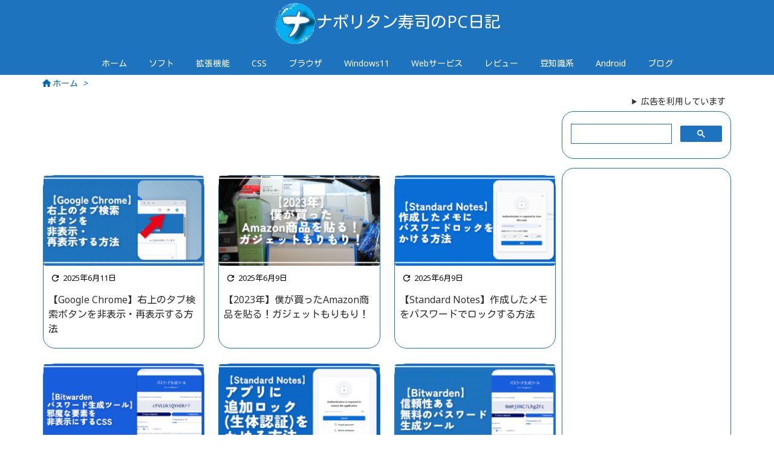

--- FILE ---
content_type: text/html; charset=UTF-8
request_url: https://www.naporitansushi.com/page/8/
body_size: 51623
content:
<!DOCTYPE html>
<html lang="ja" itemscope itemtype="https://schema.org/WebPage">
<head prefix="og: http://ogp.me/ns# article: http://ogp.me/ns/article# fb: http://ogp.me/ns/fb#">
<!-- wexal_pst_init.js does not exist -->
<!-- engagement_delay.js does not exist -->
<!-- proxy.php does not exists -->
<link rel="dns-prefetch" href="//pagead2.googlesyndication.com/">
<link rel="preconnect" href="//pagead2.googlesyndication.com/">
<link rel="dns-prefetch" href="//platform.linkedin.com/">
<link rel="dns-prefetch" href="//ajax.googleapis.com/">
<link rel="dns-prefetch" href="//challenges.cloudflare.com/">
<link rel="dns-prefetch" href="//cse.google.com/">
<link rel="dns-prefetch" href="//www.googletagmanager.com/">
<link rel="dns-prefetch" href="//fonts.googleapis.com/">
<link rel="dns-prefetch" href="//connect.facebook.net/">
<link rel="dns-prefetch" href="//rot6.a8.net/">
<link rel="dns-prefetch" href="//vpj.valuecommerce.com/">
<meta charset="UTF-8"/>
<meta http-equiv="X-UA-Compatible" content="IE=edge"/>
<meta http-equiv="Content-Security-Policy" content="upgrade-insecure-requests"/>
<meta name="viewport" content="width=device-width, initial-scale=1, user-scalable=yes"/>
<meta name="robots" content="noindex,follow"/>
<title>ナポリタン寿司のPC日記 | ページ 8 | Windows11、ブラウザの拡張機能、webサービスなど、パソコン関連について書いているブログです。筆者は初心者です。</title>
<meta name='robots' content='max-image-preview:large'/>
<link rel='dns-prefetch' href='//ajax.googleapis.com'/>
<link rel='dns-prefetch' href='//challenges.cloudflare.com'/>
<link rel='preconnect' href='//fonts.googleapis.com' crossorigin />
<link rel='preconnect' href='//fonts.gstatic.com' crossorigin />
<link rel="preload" as="style" type="text/css" href="https://www.naporitansushi.com/wp-content/themes/luxeritas/style.async.min.css?v=1768370217"/>
<link rel="preload" as="font" type="font/woff2" href="https://www.naporitansushi.com/wp-content/themes/luxeritas/fonts/icomoon/fonts/icomoon.woff2" crossorigin />
<!-- Global site tag (gtag.js) - Google Analytics -->
<script async src="https://www.googletagmanager.com/gtag/js?id=G-RHSH910BTP"></script>
<script>
  window.dataLayer = window.dataLayer || [];
  function gtag(){dataLayer.push(arguments);}
  gtag('js', new Date());

  gtag('config', 'G-RHSH910BTP');
</script>
<script>var vc_sid="3635995"</script>
<script src="//vpj.valuecommerce.com/vcparam_pvd.js" async></script>
<!--Googleアドセンス-->
<script async src="https://pagead2.googlesyndication.com/pagead/js/adsbygoogle.js?client=ca-pub-2221073864066248" crossorigin="anonymous"></script>
<!--Googleアドセンス-->
<link rel="canonical" href="https://www.naporitansushi.com/page/8/"/>
<link rel="next" href="https://www.naporitansushi.com/page/9/"/>
<link rel="prev" href="https://www.naporitansushi.com/page/7/"/>
<link rel="pingback" href="https://www.naporitansushi.com/xmlrpc.php"/>
<link rel="manifest" href="https://www.naporitansushi.com/luxe-manifest.json"/>
<link rel="alternate" type="application/rss+xml" title="ナポリタン寿司のPC日記 RSS Feed" href="https://www.naporitansushi.com/feed/"/>
<meta name="description" content="ページ 8 | Windows11、ブラウザの拡張機能、webサービスなど、パソコン関連について書いているブログです。筆者は初心者です。"/>
<meta name="theme-color" content="#4285f4">
<meta name="format-detection" content="telephone=no,email=no,address=no">
<meta name="referrer" content="no-referrer-when-downgrade"/>
<meta property="og:type" content="website"/>
<meta property="og:url" content="https://www.naporitansushi.com/"/>
<meta property="og:title" content="ナポリタン寿司のPC日記 | ページ 8 | Windows11、ブラウザの拡張機能、webサービスなど、パソコン関連について書いているブログです。筆者は初心者です。"/>
<meta property="og:description" content="ページ 8 | Windows11、ブラウザの拡張機能、webサービスなど、パソコン関連について書いているブログです。筆者は初心者です。"/>
<meta property="og:image" content="https://www.naporitansushi.com/wp-content/uploads/2025/03/naporitansushi-icon_03.png"/>
<meta property="og:image:width" content="1200"/>
<meta property="og:image:height" content="630"/>
<meta property="og:site_name" content="ナポリタン寿司のPC日記"/>
<meta property="og:locale" content="ja_JP"/>
<meta name="twitter:card" content="summary_large_image"/>
<meta name="twitter:domain" content="www.naporitansushi.com"/>
<meta name="twitter:creator" content="@Naporitansushi"/>
<meta name="twitter:site" content="@Naporitansushi"/>
<style id='wp-img-auto-sizes-contain-inline-css'>
img:is([sizes=auto i],[sizes^="auto," i]){contain-intrinsic-size:3000px 1500px}
/*# sourceURL=wp-img-auto-sizes-contain-inline-css */
</style>
<style id='global-styles-inline-css' type='text/css'>
:root{--wp--preset--aspect-ratio--square: 1;--wp--preset--aspect-ratio--4-3: 4/3;--wp--preset--aspect-ratio--3-4: 3/4;--wp--preset--aspect-ratio--3-2: 3/2;--wp--preset--aspect-ratio--2-3: 2/3;--wp--preset--aspect-ratio--16-9: 16/9;--wp--preset--aspect-ratio--9-16: 9/16;--wp--preset--color--black: #000000;--wp--preset--color--cyan-bluish-gray: #abb8c3;--wp--preset--color--white: #ffffff;--wp--preset--color--pale-pink: #f78da7;--wp--preset--color--vivid-red: #cf2e2e;--wp--preset--color--luminous-vivid-orange: #ff6900;--wp--preset--color--luminous-vivid-amber: #fcb900;--wp--preset--color--light-green-cyan: #7bdcb5;--wp--preset--color--vivid-green-cyan: #00d084;--wp--preset--color--pale-cyan-blue: #8ed1fc;--wp--preset--color--vivid-cyan-blue: #0693e3;--wp--preset--color--vivid-purple: #9b51e0;--wp--preset--gradient--vivid-cyan-blue-to-vivid-purple: linear-gradient(135deg,rgb(6,147,227) 0%,rgb(155,81,224) 100%);--wp--preset--gradient--light-green-cyan-to-vivid-green-cyan: linear-gradient(135deg,rgb(122,220,180) 0%,rgb(0,208,130) 100%);--wp--preset--gradient--luminous-vivid-amber-to-luminous-vivid-orange: linear-gradient(135deg,rgb(252,185,0) 0%,rgb(255,105,0) 100%);--wp--preset--gradient--luminous-vivid-orange-to-vivid-red: linear-gradient(135deg,rgb(255,105,0) 0%,rgb(207,46,46) 100%);--wp--preset--gradient--very-light-gray-to-cyan-bluish-gray: linear-gradient(135deg,rgb(238,238,238) 0%,rgb(169,184,195) 100%);--wp--preset--gradient--cool-to-warm-spectrum: linear-gradient(135deg,rgb(74,234,220) 0%,rgb(151,120,209) 20%,rgb(207,42,186) 40%,rgb(238,44,130) 60%,rgb(251,105,98) 80%,rgb(254,248,76) 100%);--wp--preset--gradient--blush-light-purple: linear-gradient(135deg,rgb(255,206,236) 0%,rgb(152,150,240) 100%);--wp--preset--gradient--blush-bordeaux: linear-gradient(135deg,rgb(254,205,165) 0%,rgb(254,45,45) 50%,rgb(107,0,62) 100%);--wp--preset--gradient--luminous-dusk: linear-gradient(135deg,rgb(255,203,112) 0%,rgb(199,81,192) 50%,rgb(65,88,208) 100%);--wp--preset--gradient--pale-ocean: linear-gradient(135deg,rgb(255,245,203) 0%,rgb(182,227,212) 50%,rgb(51,167,181) 100%);--wp--preset--gradient--electric-grass: linear-gradient(135deg,rgb(202,248,128) 0%,rgb(113,206,126) 100%);--wp--preset--gradient--midnight: linear-gradient(135deg,rgb(2,3,129) 0%,rgb(40,116,252) 100%);--wp--preset--font-size--small: 13px;--wp--preset--font-size--medium: 20px;--wp--preset--font-size--large: 36px;--wp--preset--font-size--x-large: 42px;--wp--preset--spacing--20: 0.44rem;--wp--preset--spacing--30: 0.67rem;--wp--preset--spacing--40: 1rem;--wp--preset--spacing--50: 1.5rem;--wp--preset--spacing--60: 2.25rem;--wp--preset--spacing--70: 3.38rem;--wp--preset--spacing--80: 5.06rem;--wp--preset--shadow--natural: 6px 6px 9px rgba(0, 0, 0, 0.2);--wp--preset--shadow--deep: 12px 12px 50px rgba(0, 0, 0, 0.4);--wp--preset--shadow--sharp: 6px 6px 0px rgba(0, 0, 0, 0.2);--wp--preset--shadow--outlined: 6px 6px 0px -3px rgb(255, 255, 255), 6px 6px rgb(0, 0, 0);--wp--preset--shadow--crisp: 6px 6px 0px rgb(0, 0, 0);}:where(.is-layout-flex){gap: 0.5em;}:where(.is-layout-grid){gap: 0.5em;}body .is-layout-flex{display: flex;}.is-layout-flex{flex-wrap: wrap;align-items: center;}.is-layout-flex > :is(*, div){margin: 0;}body .is-layout-grid{display: grid;}.is-layout-grid > :is(*, div){margin: 0;}:where(.wp-block-columns.is-layout-flex){gap: 2em;}:where(.wp-block-columns.is-layout-grid){gap: 2em;}:where(.wp-block-post-template.is-layout-flex){gap: 1.25em;}:where(.wp-block-post-template.is-layout-grid){gap: 1.25em;}.has-black-color{color: var(--wp--preset--color--black) !important;}.has-cyan-bluish-gray-color{color: var(--wp--preset--color--cyan-bluish-gray) !important;}.has-white-color{color: var(--wp--preset--color--white) !important;}.has-pale-pink-color{color: var(--wp--preset--color--pale-pink) !important;}.has-vivid-red-color{color: var(--wp--preset--color--vivid-red) !important;}.has-luminous-vivid-orange-color{color: var(--wp--preset--color--luminous-vivid-orange) !important;}.has-luminous-vivid-amber-color{color: var(--wp--preset--color--luminous-vivid-amber) !important;}.has-light-green-cyan-color{color: var(--wp--preset--color--light-green-cyan) !important;}.has-vivid-green-cyan-color{color: var(--wp--preset--color--vivid-green-cyan) !important;}.has-pale-cyan-blue-color{color: var(--wp--preset--color--pale-cyan-blue) !important;}.has-vivid-cyan-blue-color{color: var(--wp--preset--color--vivid-cyan-blue) !important;}.has-vivid-purple-color{color: var(--wp--preset--color--vivid-purple) !important;}.has-black-background-color{background-color: var(--wp--preset--color--black) !important;}.has-cyan-bluish-gray-background-color{background-color: var(--wp--preset--color--cyan-bluish-gray) !important;}.has-white-background-color{background-color: var(--wp--preset--color--white) !important;}.has-pale-pink-background-color{background-color: var(--wp--preset--color--pale-pink) !important;}.has-vivid-red-background-color{background-color: var(--wp--preset--color--vivid-red) !important;}.has-luminous-vivid-orange-background-color{background-color: var(--wp--preset--color--luminous-vivid-orange) !important;}.has-luminous-vivid-amber-background-color{background-color: var(--wp--preset--color--luminous-vivid-amber) !important;}.has-light-green-cyan-background-color{background-color: var(--wp--preset--color--light-green-cyan) !important;}.has-vivid-green-cyan-background-color{background-color: var(--wp--preset--color--vivid-green-cyan) !important;}.has-pale-cyan-blue-background-color{background-color: var(--wp--preset--color--pale-cyan-blue) !important;}.has-vivid-cyan-blue-background-color{background-color: var(--wp--preset--color--vivid-cyan-blue) !important;}.has-vivid-purple-background-color{background-color: var(--wp--preset--color--vivid-purple) !important;}.has-black-border-color{border-color: var(--wp--preset--color--black) !important;}.has-cyan-bluish-gray-border-color{border-color: var(--wp--preset--color--cyan-bluish-gray) !important;}.has-white-border-color{border-color: var(--wp--preset--color--white) !important;}.has-pale-pink-border-color{border-color: var(--wp--preset--color--pale-pink) !important;}.has-vivid-red-border-color{border-color: var(--wp--preset--color--vivid-red) !important;}.has-luminous-vivid-orange-border-color{border-color: var(--wp--preset--color--luminous-vivid-orange) !important;}.has-luminous-vivid-amber-border-color{border-color: var(--wp--preset--color--luminous-vivid-amber) !important;}.has-light-green-cyan-border-color{border-color: var(--wp--preset--color--light-green-cyan) !important;}.has-vivid-green-cyan-border-color{border-color: var(--wp--preset--color--vivid-green-cyan) !important;}.has-pale-cyan-blue-border-color{border-color: var(--wp--preset--color--pale-cyan-blue) !important;}.has-vivid-cyan-blue-border-color{border-color: var(--wp--preset--color--vivid-cyan-blue) !important;}.has-vivid-purple-border-color{border-color: var(--wp--preset--color--vivid-purple) !important;}.has-vivid-cyan-blue-to-vivid-purple-gradient-background{background: var(--wp--preset--gradient--vivid-cyan-blue-to-vivid-purple) !important;}.has-light-green-cyan-to-vivid-green-cyan-gradient-background{background: var(--wp--preset--gradient--light-green-cyan-to-vivid-green-cyan) !important;}.has-luminous-vivid-amber-to-luminous-vivid-orange-gradient-background{background: var(--wp--preset--gradient--luminous-vivid-amber-to-luminous-vivid-orange) !important;}.has-luminous-vivid-orange-to-vivid-red-gradient-background{background: var(--wp--preset--gradient--luminous-vivid-orange-to-vivid-red) !important;}.has-very-light-gray-to-cyan-bluish-gray-gradient-background{background: var(--wp--preset--gradient--very-light-gray-to-cyan-bluish-gray) !important;}.has-cool-to-warm-spectrum-gradient-background{background: var(--wp--preset--gradient--cool-to-warm-spectrum) !important;}.has-blush-light-purple-gradient-background{background: var(--wp--preset--gradient--blush-light-purple) !important;}.has-blush-bordeaux-gradient-background{background: var(--wp--preset--gradient--blush-bordeaux) !important;}.has-luminous-dusk-gradient-background{background: var(--wp--preset--gradient--luminous-dusk) !important;}.has-pale-ocean-gradient-background{background: var(--wp--preset--gradient--pale-ocean) !important;}.has-electric-grass-gradient-background{background: var(--wp--preset--gradient--electric-grass) !important;}.has-midnight-gradient-background{background: var(--wp--preset--gradient--midnight) !important;}.has-small-font-size{font-size: var(--wp--preset--font-size--small) !important;}.has-medium-font-size{font-size: var(--wp--preset--font-size--medium) !important;}.has-large-font-size{font-size: var(--wp--preset--font-size--large) !important;}.has-x-large-font-size{font-size: var(--wp--preset--font-size--x-large) !important;}
/*# sourceURL=global-styles-inline-css */
</style>
<style id='classic-theme-styles-inline-css'>
/*! This file is auto-generated */
.wp-block-button__link{color:#fff;background-color:#32373c;border-radius:9999px;box-shadow:none;text-decoration:none;padding:calc(.667em + 2px) calc(1.333em + 2px);font-size:1.125em}.wp-block-file__button{background:#32373c;color:#fff;text-decoration:none}
/*# sourceURL=/wp-includes/css/classic-themes.min.css */
</style>
<link rel="stylesheet" id="icgb__image-compare-viewer-css-css" href="//www.naporitansushi.com/wp-content/plugins/image-compare-block/lib//css/image-compare-viewer.css" media="all"/>
<style id='luxech-inline-css'>
/*! Luxeritas WordPress Theme 3.25.0 - (C) 2015 Thought is free. */*,*:before,*:after{box-sizing:border-box}@-ms-viewport{width:device-width}a:not([href]):not([tabindex]),a:not([href]):not([tabindex]):hover,a:not([href]):not([tabindex]):focus{color:inherit;text-decoration:none}a:not([href]):not([tabindex]):focus{outline:0}h1{font-size:2em;margin:.67em 0}small{font-size:80%}img{border-style:none;vertical-align:middle}hr{box-sizing:content-box;height:0;overflow:visible;margin-top:1rem;margin-bottom:1rem;border:0}pre{margin-top:0;margin-bottom:1rem;overflow:auto;-ms-overflow-style:scrollbar}code,pre{font-family:monospace,monospace;font-size:1em}ul ul,ol ul,ul ol,ol ol{margin-bottom:0}p{margin-top:0;margin-bottom:1rem}button{border-radius:0}input,button,select,optgroup,textarea{margin:0;font-family:inherit;font-size:inherit;line-height:inherit}button,input{overflow:visible}button,select{text-transform:none}button,[type=button],[type=reset],[type=submit]{-webkit-appearance:button}button:not(:disabled),[type=button]:not(:disabled),[type=reset]:not(:disabled),[type=submit]:not(:disabled){cursor:pointer}::-moz-focus-inner{padding:0;border-style:none}::-webkit-inner-spin-button{height:auto}::-webkit-search-decoration{-webkit-appearance:none}label{display:inline-block;margin-bottom:.5rem}h1,h2,h3,h4,h5,h6{margin-top:0;margin-bottom:.5rem;font-family:inherit;font-weight:500;line-height:1.2;color:inherit}.container{width:100%;margin-right:auto;margin-left:auto}@media (min-width:768px){.container{max-width:720px}}@media (min-width:992px){.container{max-width:960px}}@media (min-width:1200px){.container{max-width:1140px}}.row{display:flex;flex-wrap:wrap}div[class^=col-]{flex:0 0 auto;position:relative;width:100%;min-height:1px;padding-right:15px;padding-left:15px}.col-12{max-width:100%}.col-6{max-width:50%}.col-4{max-width:33.333333%}.clearfix:after{display:block;clear:both;content:""}.pagination{display:flex;padding-left:0;list-style:none;border-radius:.25rem}table{border-collapse:collapse}caption{padding-top:.75rem;padding-bottom:.75rem;color:#6c757d;text-align:left;caption-side:bottom}th{text-align:left}body .material-icons,body .material-icons-outlined,body .material-icons-rounded{font-size:inherit;font-feature-settings:'liga';-moz-osx-font-smoothing:grayscale;text-rendering:optimizeLegibility;transform:scale(1.3,1.3);transform-origin:top;margin-top:-.16em}.material-icons.flip-h{transform:scale(-1.3,1.3)}.material-icons.rotate{transform:rotate(180deg) translate(0,-1.3em) scale(1.3,1.3)}.material-icons.pull-left{float:left;margin-right:.3em}.material-icons.pull-right{float:right;margin-left:.3em}@font-face{font-family:'icomoon';src:url('/wp-content/themes/luxeritas/fonts/icomoon/fonts/icomoon.eot');src:url('/wp-content/themes/luxeritas/fonts/icomoon/fonts/icomoon.eot') format('embedded-opentype'),url('/wp-content/themes/luxeritas/fonts/icomoon/fonts/icomoon.woff2') format('woff2'),url('/wp-content/themes/luxeritas/fonts/icomoon/fonts/icomoon.woff') format('woff'),url('/wp-content/themes/luxeritas/fonts/icomoon/fonts/icomoon.ttf') format('truetype'),url('/wp-content/themes/luxeritas/fonts/icomoon/fonts/icomoon.svg') format('svg');font-weight:400;font-style:normal;font-display:swap}[class^=ico-],[class*=" ico-"]{font-family:'icomoon';display:inline-block;font-style:normal;font-weight:400;font-variant:normal;text-transform:none;text-rendering:auto;line-height:1;-webkit-font-smoothing:antialiased;-moz-osx-font-smoothing:grayscale}.ico-speech-bubble:before{content:"\e903"}.ico-external-link-alt:before{content:"\f35d"}.ico-external-link-square-alt:before{content:"\f360"}.ico-line:before{content:"\e700"}.ico-feedly:before{content:"\e600"}.ico-plus-square:before{content:"\f0fe"}.ico-minus-square:before{content:"\f146"}.ico-caret-square-down:before{content:"\f150"}.ico-search:before{content:"\f002"}.ico-link:before{content:"\f0c1"}.ico-caret-right:before{content:"\f0da"}.ico-spinner:before{content:"\f110"}.ico-comment:before{content:"\e900"}.ico-comments:before{content:"\e901"}.ico-chevron-up:before{content:"\f077"}.ico-chevron-down:before{content:"\f078"}.ico-twitter:before{content:"\f099"}.ico-x-twitter:before{content:"\e902"}.ico-facebook:before{content:"\f09a"}.ico-linkedin:before{content:"\f0e1"}.ico-angle-double-right:before{content:"\f101"}.ico-chevron-circle-left:before{content:"\f137"}.ico-chevron-circle-right:before{content:"\f138"}.ico-youtube-play:before{content:"\f16a"}.ico-instagram:before{content:"\f16d"}.ico-pinterest-p:before{content:"\f231"}.ico-get-pocket:before{content:"\f265"}.ico-spin{animation:ico-spin 2s infinite linear}@keyframes ico-spin{0%{transform:rotate(0)}100%{transform:rotate(360deg)}}*{margin:0;padding:0}a:hover,.term img,a:hover,.term img:hover{transition:opacity .3s,transform .5s}a:hover img{opacity:.8}hr{border-top:1px dotted #999}img,video,object,canvas{max-width:100%;height:auto;box-sizing:content-box}.no-js img.lazy{display:none!important}pre,ul,ol{margin:1.6em 0}ul ul,ol ol,ul ol,ol ul{margin:0 .6em 0}pre{margin-bottom:30px}blockquote,.wp-block-quote{display:block;position:relative;overflow:hidden;overflow-wrap:anywhere;margin:1.6em 5px;padding:25px;font-size:1.4rem;background:#fdfdfd;border:0;border-radius:6px;box-shadow:0 5px 5px 0 rgba(18,63,82,.035),0 0 0 1px rgba(176,181,193,.2)}blockquote:after{content:"\275b\275b";display:block;position:absolute;font-family:Arial,sans-serif;font-size:200px;line-height:1em;left:-25px;top:-15px;opacity:.04}blockquote cite,.wp-block-quote cite{display:block;text-align:right;font-family:serif;font-size:.9em;font-style:oblique}.wp-block-quote:not(.is-large):not(.is-style-large){border:0}blockquote ol:first-child,blockquote p:first-child,blockquote ul:first-child{margin-top:5px}blockquote ol:last-child,blockquote p:last-child,blockquote ul:last-child{margin-bottom:5px}[type=submit],[type=text],[type=email],.reply a{display:inline;line-height:1;vertical-align:middle;padding:12px 12px 11px;max-width:100%}.reply a,[type=submit],.widget_categories select,.widget_archive select{color:#333;font-weight:400;background:#fff;border:1px solid #ddd}option,textarea,[type=text],[type=email],[type=search]{color:inherit;background:#fff;border:1px solid #ddd}[type=search]{-webkit-appearance:none;outline-offset:-2px;line-height:1;border-radius:0}textarea{overflow:auto;resize:vertical;padding:8px;max-width:100%}button{appearance:none;outline:0;border:0}.cboth{clear:both}.bold{font-weight:700}.wp-caption{margin-bottom:1.6em;max-width:100%}.wp-caption img[class*=wp-image-]{display:block;margin:0}.post .wp-caption-text,.post .wp-caption-dd{font-size:1.2rem;line-height:1.5;margin:0;padding:.5em 0}.sticky .posted-on{display:none}.bypostauthor>article .fn:after{content:"";position:relative}.screen-reader-text{clip:rect(1px,1px,1px,1px);height:1px;overflow:hidden;position:absolute !important;width:1px}strong{font-weight:700}em{font-style:italic}.alignleft{display:inline;float:left}.alignright{display:inline;float:right}.aligncenter{display:block;margin-right:auto;margin-left:auto}.post .alignfull{margin-left:-68px;margin-right:-68px}figure.alignwide>img,figure.alignfull>img{min-width:100%}blockquote.alignleft,.wp-caption.alignleft,.post img.alignleft{margin:.4em 1.6em 1.6em 0}blockquote.alignright,.wp-caption.alignright,.post img.alignright{margin:.4em 0 1.6em 1.6em}blockquote.aligncenter,.wp-caption.aligncenter,.post img.aligncenter{clear:both;margin-top:.4em;margin-bottom:1.6em}.wp-caption.alignleft,.wp-caption.alignright,.wp-caption.aligncenter{margin-bottom:1.2em}img[class*=wp-image-],img[class*=attachment-]{max-width:100%;height:auto}.gallery-item{display:inline-block;text-align:left;vertical-align:top;margin:0 0 1.5em;padding:0 1em 0 0;width:50%}.gallery-columns-1 .gallery-item{width:100%}.gallery-columns-2 .gallery-item{max-width:50%}@media screen and (min-width:30em){.gallery-item{max-width:25%}.gallery-columns-1 .gallery-item{max-width:100%}.gallery-columns-2 .gallery-item{max-width:50%}.gallery-columns-3 .gallery-item{max-width:33.33%}.gallery-columns-4 .gallery-item{max-width:25%}}.gallery-caption{display:block;font-size:1.2rem;line-height:1.5;padding:.5em 0}.wp-block-image{margin:1.6em 0}figure.wp-block-image{display:inline-block}.post ul.blocks-gallery-grid{padding:0}#head-in{padding-top:28px;background:#fff}.band{position:absolute;top:0;left:0;right:0}div[id*=head-band]{margin:auto;height:34px;line-height:34px;overflow:hidden;background:#fff;border-bottom:1px solid #ddd}.band-menu{position:relative;margin:auto}.band-menu ul{font-size:1px;margin:0 -5px 0 0;position:absolute;right:10px;list-style:none}.band-menu li{display:inline-block;vertical-align:middle;font-size:1.2rem;margin:0 3px;line-height:1}.band-menu li a{color:#111;text-decoration:none}.band-menu li a:hover{color:#09f}.band-menu .menu-item a:before{display:inline;margin:5px;line-height:1;font-family:"icomoon";content:"\f0da"}div[id*=head-band] .snsf{display:block;min-width:28px;height:20px;margin:-2px -6px 0 0;text-align:center}div[id*=head-band] .snsf a{display:block;height:100%;width:100%;text-decoration:none;letter-spacing:0;font-family:Verdana,Arial,Helvetica,Roboto;padding:4px;border-radius:2px}#sitename{display:inline-block;max-width:100%;margin:0 0 12px;font-size:2.8rem;line-height:1.4}#sitename a{color:inherit;text-decoration:none}.desc{line-height:1.4}.info{padding:20px 10px;overflow:hidden}.logo,.logo-up{position:relative;margin:15px auto -10px auto;text-align:center}.logo-up{margin:15px auto 0 auto}#header .head-cover{position:relative;margin:auto}#header #gnavi,#foot-in,.foot-nav{margin:auto}#nav{margin:0;padding:0;border-top:1px solid #ddd;border-bottom:1px solid #ddd;position:relative;z-index:20}#nav,#gnavi ul.gu,#gnavi li.gl>a,.mobile-nav{color:#111;background:#fff}#gnavi .mobile-nav{display:none}#gnavi .nav-menu{display:block}#gnavi ul.gu{margin:0}#gnavi li.gl{float:left;position:relative;list-style-type:none;text-indent:0;white-space:nowrap}#gnavi li.gl>a{display:block;text-decoration:none;text-align:center;height:100%}#gnavi li ul.gu{display:none}@media (min-width:992px){#gnavi ul.gu{display:flex;flex-wrap:wrap}#gnavi li.gl{flex:0 0 auto;min-width:1px;background:#09f}#gnavi .gc>ul>li.gl{background:0 0}#gnavi li.gl>a>.gim{display:block;height:100%}#gnavi .gc>ul>li>a>.gim{transition:.4s;border-bottom:0;padding:16px 18px}#gnavi li.gl>ul{display:none;margin:0;border:1px solid #ddd;border-bottom:0;background:0 0;position:absolute;top:100%;z-index:1}#gnavi li li.gl{width:100%;min-width:160px}#gnavi li li.gl a>.gim{border-bottom:1px solid #ddd;font-size:1.3rem;padding:10px 15px;width:100%;text-align:left}#gnavi li li.gl>ul{padding:0;border-top:1px solid #ddd;overflow:hidden;top:-1px;left:100%}#gnavi li.gl:hover>a,#gnavi li.gl:hover>a>.gim,div.mobile-nav:hover,ul.mobile-nav li:hover{color:#fff;background:#09f}#gnavi li[class*=current]>a{background:none repeat scroll 0 0 #000;color:#fff}#gnavi ul ul>li[class*=children]>a>.gim:after{font-family:"icomoon";content:"\f0da";position:absolute;right:6px;top:0;bottom:0;margin:auto;height:1.3rem}}@media (max-width:991px){.mobile-nav p{letter-spacing:0;font-size:1.1rem;line-height:1;margin:6px 0 0}.mobile-nav li{white-space:nowrap;text-align:center;padding:8px 10px;border:0;list-style:none;cursor:pointer}.mobile-nav li:hover{opacity:.6}.mobile-nav li i,.mobile-nav li svg{font-size:1.8rem;font-style:normal}#gnavi ul.gu{display:none;border:0;border-bottom:solid 1px #ddd}#gnavi li.gl{display:block;float:none;width:100%;padding-left:0;text-align:left;line-height:2.3;border-top:1px solid #ddd;list-style:disc inside}#gnavi li.gl:hover>a>.gim{background:0 0}}#primary{border:1px solid transparent}#section,.grid{margin:0 10px 20px 0}.grid{padding:45px 68px;background:#fff;border:1px solid #ddd}#breadcrumb{margin:20px 0 15px;padding:8px;line-height:2}#breadcrumb,#breadcrumb a{color:#111;text-decoration:none;word-break:normal}#breadcrumb a:hover{text-decoration:underline}#breadcrumb h1,#breadcrumb li{display:inline;list-style-type:none;font-size:1.3rem}#breadcrumb i,#breadcrumb svg{margin-right:3px}#breadcrumb i.arrow{margin:0 8px}.term{margin-right:10px}.term img{float:left;max-width:40%;height:auto;margin-bottom:15px;background:inherit;border:1px solid #ddd;border-radius:4px;box-shadow:0 0 2px 1px rgba(255,255,255,1) inset}.term img:hover{border-color:#06c}#related .term img{padding:1px;width:100px;height:100px}.read-more-link,.read-more-link i,.read-more-link svg{text-decoration:underline}#list a{word-break:normal}#list .toc{margin:0 0 25px}#list .excerpt{margin:0 0 12px;line-height:1.8}.exsp{display:inline}#list .read-more{clear:both;line-height:1;margin:35px 0 30px;text-align:right}#list .read-more{margin:0}@media (max-width:575px){.read-more-link{color:inherit;background:#fafafa;border:1px solid #aaa}.read-more-link:hover{color:#dc143c;background:#f0f0f0;text-decoration:none}}.meta,.post .meta{margin:0;font-size:1.4rem;color:#111;margin-bottom:35px;vertical-align:middle;padding:16px 0}.meta a{display:inline-block;color:#111;text-decoration:underline}.meta i{margin-right:6px}.meta span{margin:0 12px 0 0}.meta span.break{margin:0 8px 0 4px}.meta span.first-item{margin:0;white-space:nowrap}.meta-box{margin:30px 10px}.toc .meta-u,.post .meta-u{background:0 0;border:0;margin:0 0 10px;padding:0}.post .meta-u{overflow:hidden;text-align:right}#paging{margin:auto;text-align:center}#paging ul{padding:0}#paging i{font-weight:700}#paging .not-allow i{font-weight:400;opacity:.3}.pagination{display:flex;justify-content:center;margin:0}.pagination li{flex:1 1 42px;max-width:42px;min-width:27px;float:left}.pagination>li>a,.pagination>li>span{display:inline-block;text-decoration:none;width:100%;padding:6px 0;color:inherit;background:#fff;border:1px solid #ddd;border-right:0}.pagination>li:last-child>a,.pagination>li:last-child>span,.pagination>.not-allow:first-child>span:hover{border-right:1px solid #ddd}.pagination>.active>span,.pagination .current,.pagination>li>a:hover{color:#fff;background:#dc143c}.pagination>.active>span:hover,.pagination>.not-allow>span:hover{cursor:text}.post #paging{margin:20px 0 40px}.post{font-size:1.6rem;line-height:1.9}.post p{margin:1.3em 0}.post a{text-decoration:underline}.post h2,.post h3,.post h4,.post h5,.post h6{line-height:1.4;margin-top:35px;margin-bottom:30px}.post h1:first-child{margin-top:0}.post h2{border-left:8px solid #999;font-size:2.4rem;margin-top:50px;padding:8px 20px}.post h3{font-size:2.2rem;padding:2px 15px;margin-top:50px;margin-left:5px;border-left:2px #999 solid}.post h4{font-size:1.8rem;padding:0 12px;border:0;border-left:solid 12px #999}.post h2:first-child,.post h3:first-child{margin-top:30px}.post table{margin-bottom:30px}.post td,.post th{padding:8px 10px;border:1px solid #ddd}.post th{text-align:center;background:#f5f5f5}.post ul,.post ol{padding:0 0 0 30px}.post .vcard{text-align:right}.post .vcard i,.post .vcard svg{margin-right:8px}.entry-title,#front-page-title{font-size:2.8rem;line-height:1.5;background:0 0;border:none;margin:0 0 10px;padding:0}.entry-title a{color:inherit;text-decoration:none}.entry-title a:hover{color:#dc143c}#sns-tops{margin:-25px 0 45px}#sns-bottoms{margin:16px 0 0}#bottom-area #sns-bottoms{margin-bottom:0}.sns-msg h2{display:inline-block;margin:0 0 0 5px;padding:0 8px;line-height:1;font-size:1.6rem;background:0 0;border:none;border-bottom:5px solid #ccc}#pnavi{clear:both;padding:0;border:1px solid #ddd;background:#fff;height:auto;overflow:hidden}#pnavi .next,#pnavi .prev{position:relative}#pnavi .next{text-align:right;border-bottom:1px solid #ddd}#pnavi i,#pnavi svg{font-size:2.2rem}#pnavi .next-arrow,#pnavi .prev-arrow{font-size:1.6rem;position:absolute;top:10px}#pnavi .next-arrow *,#pnavi .prev-arrow *{vertical-align:middle}#pnavi .next-arrow{left:20px}#pnavi .prev-arrow{right:20px}#pnavi .ntitle,#pnavi .ptitle{margin-top:32px}#pnavi img{height:100px;width:100px;border:1px solid #ddd;border-radius:8px}#pnavi a{display:block;padding:15px 30px;overflow:hidden;text-decoration:none;color:#666;min-height:132px}#pnavi a:hover{color:#dc143c}#pnavi a>img,#pnavi a:hover>img{transition:opacity .4s,transform .4s}#pnavi a:hover>img{border-color:#337ab7}#pnavi .block-span{display:block;margin-top:35px}#pnavi .next img,#pnavi .no-img-next i,#pnavi .no-img-next svg{float:right;margin:0 0 0 10px}#pnavi .prev img,#pnavi .no-img-prev i,#pnavi .no-img-prev svg{float:left;margin:0 10px 0 0}#pnavi i.navi-home,#pnavi svg.navi-home,#pnavi .no-img-next i,#pnavi .no-img-next svg,#pnavi .no-img-prev i,#pnavi .no-img-prev svg{font-size:7.6rem;padding:5px 0}@media (min-width:1200px),(min-width:540px) and (max-width:991px){#pnavi .next,#pnavi .prev,#pnavi .next a,#pnavi .prev a{padding-bottom:32767px;margin-bottom:-32752px}#pnavi .next,#pnavi .prev{margin-bottom:-32767px;width:50%}#pnavi .next{float:right;border-left:1px solid #ddd}}.related,.discussion,.tb{font-size:2.4rem;line-height:2;margin:0 0 15px}.related i,.related svg,.discussion i,.discussion svg,.tb i,.tb svg{margin-right:10px}#related{padding:0}#related .term img{float:left;margin:8px 10px 8px 0}#related h3{font-size:1.6rem;font-weight:700;padding:0;margin:10px 0 10px 10px;border:none}#related h3 a{color:inherit;text-decoration:none;line-height:1.6}#related h3 a:hover{color:#09f}#related .toc{padding:10px 0;border-top:1px dotted #ccc}#related .toc:first-child{border-top:none}#related .excerpt p{display:inline;opacity:.7;font-size:1.3rem}#comments h3{font-size:1.6rem;border:none;padding:10px 0;margin-bottom:10px}#comments h3 i,#comments h3 svg{font-size:2.2rem;margin-right:10px}.comments-list,.comments-list li{border-bottom:1px solid #ddd}.comments-list li{margin-bottom:20px}.comments-list .comment-body{padding-bottom:20px}.comments-list li:last-child{margin-bottom:0;padding-bottom:0;border:none}#comments p{font-size:1.4rem;margin:20px 0}#comments label{display:block}.comment-author.vcard .avatar{display:block;float:left;margin:0 10px 20px 0}.comment-meta{margin-bottom:40px}.comment-meta:after{content:" ";clear:both}.fn{line-height:1.6;font-size:1.5rem}.says{margin-left:10px}.commentmetadata{font-size:1.4rem;height:15px;padding:10px 10px 10px 0}.reply a{display:block;text-decoration:none;text-align:center;width:65px;margin:0 0 0 auto}.comments-list{padding-left:0;list-style-type:none}.comments-list li.depth-1>ul.children{padding-left:30px}.comments-list li{list-style-type:none}#comments .no-comments{margin:0 0 20px;padding:10px 20px 30px;border-bottom:1px solid #ddd}#c-paging{text-align:center;padding:0 0 20px;border-bottom:1px solid #ccc}#commentform p{margin:0 0 20px}#respond{font-size:1.6rem}#commentform .tags{padding:10px;font-size:1.3rem}#commentform-author{display:flex;flex-wrap:wrap}.comment-form-author{flex:0 1 35%;padding-right:10px}.comment-form-email{flex:1 0 64%}#commentform,#comments textarea,[type^=text],[class^=comment-form-]{margin:0;width:100%}#comments .comment-form-cookies-consent{display:table}#comments .comment-form-cookies-consent *{display:table-cell;margin:0 5px 0 0;width:auto;vertical-align:middle}#comments .form-submit{margin:0}#comments .comments-list .form-submit{margin-bottom:40px}#comments [type=submit]{color:#fff;background:#666;padding:18px 18px 17px;cursor:pointer}#comments [type=submit]:hover{background:#dc143c}#trackback input{width:100%;margin:0 0 10px}#list-title{margin:0 0 40px;font-size:2.8rem;font-weight:400}#section .grid #list-title{margin:0}div[id*=side-],#col3{padding:20px 0;border:1px solid #ddd;background:#fff}#side .widget,#col3 .widget{overflow-wrap:anywhere;margin:0 6px;padding:20px 7px;border:1px solid transparent}#side ul,#col3 ul{margin-bottom:0}#side ul li,#col3 ul li{list-style-type:none;line-height:2;margin:0;padding:0}#side ul li li,#col3 ul li li{margin-left:16px}#side h3,#col3 h3,#side h4,#col3 h4{font-size:1.8rem;font-weight:700;color:#111;margin:4px 0 20px;padding:4px 0}.search-field{border:1px solid #bbb}#wp-calendar,.wp-calendar-nav{background:#fff}#wp-calendar caption{color:inherit;background:#fff}#wp-calendar #today{background:#ffec67}#wp-calendar .pad{background:#fff9f9}#footer{clear:both;background:#fff;border-top:1px solid #ddd;z-index:10}.row{margin:0}#foot-in{padding:25px 0}#foot-in a,#footer-menu,.foot-nav a{color:#111}#foot-in h4{font-size:1.8rem;font-weight:700;margin:15px 0;padding:4px 10px;border-left:8px solid #999}#foot-in ul li{list-style-type:none;line-height:1.8;margin:0 10px;padding:0}#foot-in ul li li{margin-left:15px}.foot-nav ul{margin:0 auto;padding:20px 15px}.foot-nav li{display:inline-block;margin:0}.foot-nav li:before{content:"\07c";margin:0 10px}.foot-nav li:first-child:before{content:"";margin:0}#copyright{font-size:1.2rem;padding:20px 0;color:#111;background:#fff;clear:both}#footer .copy{font-size:1.2rem;line-height:1;margin:20px 0 0;text-align:center}#footer .copy a{color:inherit}#footer #thk{margin:20px 0;white-space:nowrap;font-size:1.1rem;word-spacing:-1px}#page-top{position:fixed;bottom:14px;right:14px;font-weight:700;background:#656463;text-decoration:none;color:#fff;padding:16px 20px;text-align:center;cursor:pointer;transition:.8s;opacity:0;visibility:hidden;z-index:99}#page-top:hover{opacity:1!important}iframe{box-sizing:content-box;border:0}.i-video{display:block;position:relative;overflow:hidden}.i-video{padding-top:25px;padding-bottom:56.25%}.i-video iframe,.i-video object,.i-video embed{position:absolute;top:0;left:0;height:100%;width:100%}.i-embed iframe{width:100%}.head-under{margin-top:20px}.head-under,.post-title-upper,.post-title-under{margin-bottom:20px}.posts-under-1{padding:20px 0}.posts-under-2{padding-bottom:40px}.recentcomments a{display:inline;padding:0;margin:0}#main{flex:0 1 772px;max-width:772px;min-width:1px;float:left}#side{flex:0 0 366px;width:366px;min-width:1px;float:right}@media (min-width:992px){#primary,#field{display:flex}#breadcrumb,.head-cover{display:block !important}#sitename img{margin:0}}@media screen and (min-width:768px){.logo,#head-band-in,div[id*=head-band] .band-menu,#header .head-cover,#header #gnavi,#foot-in{max-width:720px}}@media screen and (min-width:992px){.logo,#head-band-in,div[id*=head-band] .band-menu,#header .head-cover,#header #gnavi,#foot-in{max-width:960px}}@media screen and (min-width:992px) and (max-width:1199px){#main{flex:0 1 592px;max-width:592px;min-width:1px}}@media screen and (min-width:1200px){.logo,#head-band-in,div[id*=head-band] .band-menu,#header .head-cover,#header #gnavi,#foot-in{max-width:1140px}#list .term img{width:auto;height:auto;margin-right:20px}}@media screen and (max-width:1199px){#list .term img{max-width:40%;height:auto;margin-right:20px}}@media print,(max-width:991px){#primary,#main,#side{display:block;width:100%;float:none;clear:both}div[id*=head-band]{padding:0 5px}#header #gnavi{padding-left:0;padding-right:0}#main{margin-bottom:30px}#section{margin-right:0}.grid,#side .widget,#col3 .widget{padding-left:20px;padding-right:20px}.grid{margin:0 0 20px}.post .alignfull{margin-left:-20px;margin-right:-20px}#side .widget,#col3 .widget{margin-left:0;margin-right:0}#related .toc{margin-right:15px}.comments-list li.depth-1>ul.children{padding-left:0}#foot-in{padding:0}#foot-in .col-xs-4,#foot-in .col-xs-6,#foot-in .col-xs-12{display:none}div[id*=side-]{margin-bottom:20px}#side-scroll{max-width:32767px}}@media (max-width:575px){.grid,#side .widget,#col3 .widget{padding-left:7px;padding-right:7px}.meta,.post .meta{font-size:1.2rem}#list .term img{max-width:30%;height:auto;margin:0 15px 25px 0}#list .excerpt{padding-left:0;margin:0 0 40px}.excerpt p:not(.meta){display:inline}.excerpt br{display:none}.read-more-link{display:block;clear:both;padding:12px;font-size:1.2rem;text-align:center;white-space:nowrap;overflow:hidden}.read-more-link,.read-more-link i{text-decoration:none}#list .term img{margin-bottom:30px}#list .read-more-link{margin:20px 0 0}#sitename{font-size:2.2rem}.entry-title,#front-page-title,.post h2,.post h3,.related,.discussion,.tb{font-size:1.8rem}#paging a,#paging span{padding:13px 0}[class^=comment-form-]{flex:0 0 100%;padding:0}#page-top{font-size:2rem;padding:8px 14px}.ptop{display:none}}div[id^=tile-],div[id^=card-]{display:flex;flex-wrap:wrap;justify-content:space-between}div[id^=tile-] .toc,div[id^=card-] .toc{max-width:100%;width:100%}div[id^=tile-] .toc:not(#bottom-area):not(.posts-list-middle-widget):not(#bottom-area):not(.posts-list-under-widget),div[id^=card-] .toc:not(#bottom-area):not(.posts-list-middle-widget):not(#bottom-area):not(.posts-list-under-widget){position:relative;display:inline-block;vertical-align:top;min-width:1px}@media (min-width:1200px){#tile-4 .toc,#card-4 .toc{max-width:24.5%;width:24.5%}#tile-3 .toc,#card-3 .toc{max-width:32.5%;width:32.5%}#tile-2 .toc,#card-2 .toc{max-width:49%;width:49%}}@media (min-width:768px) and (max-width:1199px){#tile-4 .toc,#card-4 .toc{max-width:32.5%;width:32.5%}#tile-3 .toc,#card-3 .toc,#tile-2 .toc,#card-2 .toc{max-width:49%;width:49%}}@media (min-width:576px) and (max-width:767px){#tile-4 .toc,#card-4 .toc,#tile-3 .toc,#card-3 .toc,#tile-2 .toc,#card-2 .toc{max-width:49%;width:49%}}#list #bottom-area,#list .posts-list-under-widget{max-width:100%;width:100%}div[id^=tile-] .toc:not(#bottom-area):not(.posts-list-middle-widget):not(#bottom-area):not(.posts-list-under-widget){padding:15px}div[id^=card-] .toc:not(#bottom-area):not(.posts-list-middle-widget):not(#bottom-area):not(.posts-list-under-widget){padding:0 15px}div[id^=tile-] .meta,div[id^=card-] .meta{font-size:1.3rem;margin-bottom:10px}div[id^=tile-] .meta{margin-bottom:10px}div[id^=card-] .meta:not(.meta-u){margin-bottom:15px;padding:15px 10px 10px;border:0;border-bottom:1px solid #ddd}div[id^=card-] .meta-u{padding-bottom:10px}div[id^=tile-] .term,div[id^=card-] .term{margin:0}div[id^=card-] .term{max-width:40%;padding:0 20px 0 0;overflow:hidden;float:left}#list div[id^=tile-] .term img,#list div[id^=card-] .term img{max-width:100%;width:auto;height:auto}#list div[id^=tile-] .term img{box-sizing:border-box;float:none}#list div[id^=card-] .term img{border:0}#list div[id^=tile-] .excerpt,#list div[id^=card-] .excerpt{padding-bottom:30px;font-size:1.3rem}#list div[id^=card-] .excerpt{padding-bottom:10px}#list div[id^=tile-] .read-more{position:absolute;bottom:20px;right:15px;left:15px}#list div[id^=card-] .read-more{margin-bottom:20px}div[id^=tile-] h2,div[id^=card-] h2{font-size:1.6rem;margin-bottom:20px}div[class*=sns-]{margin:0;padding:0}div[class*=sns-] li{margin:5px 0;list-style-type:none;cursor:pointer}div[class*=sns-] .clearfix{padding:0}div[class*=sns-] i{max-width:16px}.snsb{display:flex;flex-wrap:wrap;padding:0;margin:0;letter-spacing:-.4em}.snsb li{margin-bottom:2px;letter-spacing:normal;white-space:nowrap;list-style-type:none;vertical-align:top}.sns-c .snsb li,.sns-w .snsb li{position:relative;max-width:94px;padding:1px;height:32px}.sns-c .snsb li [aria-label],.sns-w .snsb li [aria-label]{display:block;position:relative;margin:auto;padding:9px 3px 0;height:32px;width:82px;line-height:1;font-family:Verdana,Arial,Helvetica,Roboto;font-size:1.3rem;letter-spacing:-1px;text-decoration:none;border-radius:3px}.sns-c .snsb li [aria-label]{color:#fff;background:#000;box-shadow:1px 1px 3px 0 rgba(0,0,0,.3)}.sns-c .snsb li [aria-label]:hover{color:#fff;opacity:.6}.sns-w .snsb li [aria-label]:hover{background:#f8f8f8;opacity:.7}.sns-c .snsb li,.sns-w .snsb li{margin:3px 2px 0 0}.sns-n .snsb li:last-child{margin-right:0}.sns-c .ico-hatena,.sns-w .ico-hatena{font-weight:700;font-family:Verdana,Arial,Helvetica,Roboto}.sns-c .snsb [aria-label],.sns-w .snsb [aria-label]{text-align:center}.sns-c .snsb i,.sns-w .snsb i{margin-right:5px}div[class$=-w] ul[class*=sns] li a,div[class$=-w] ul[class*=sns] li.cp-button [aria-label]{color:#666;background:#fbfbfb;border:1px solid #ccc}.sns-c .snsb .twitter a{background:#010101}.sns-c .snsb .facebook a{background:#3b5998}.sns-c .snsb .linkedin a{background:#0479b4}.sns-c .snsb .pinit a{background:#bd081c}.sns-c .snsb .hatena a{background:#3875c4}.sns-c .snsb .pocket a{background:#ee4257}.sns-c .snsb .line a{background:#00c300}.sns-c .snsb .rss a{background:#f86300}.sns-c .snsb .feedly a{background:#2bb24c}.sns-c .snsb .cp-button [aria-label]{background:#56350d}.sns-w .snsb .twitter a{color:#010101}.sns-w .snsb .facebook a{color:#3b5998}.sns-w .snsb .linkedin a{color:#0479b4}.sns-w .snsb .pinit a{color:#bd081c}.sns-w .snsb .hatena a{color:#3875c4}.sns-w .snsb .pocket a{color:#ee4257}.sns-w .snsb .line a{color:#00c300}.sns-w .snsb .rss a{color:#f86300}.sns-w .snsb .feedly a{color:#2bb24c}.sns-w .snsb .cp-button [aria-label]{color:#56350d}.snscnt{display:block;position:absolute;right:0;top:-25px;width:82px;padding:3px 0;font-size:1.1rem;border:1px solid #bbb;border-radius:3px;background:#fdfdfd;color:#333}.sns-w .snscnt{right:-1px}.snscnt i{margin:0 !important}.snscnt:after,.snscnt:before{top:100%;left:50%;border:solid transparent;content:" ";height:0;width:0;position:absolute}.snscnt:after{border-color:rgba(255,255,255,0);border-top-color:#fff;border-width:2px;margin-left:-2px}.snscnt:before{border-color:rgba(153,153,153,0);border-top-color:#bbb;border-width:4px;margin-left:-4px}@media screen and (max-width:765px){.sns-c .snsb li a,.sns-w .snsb li a{min-width:30px}div[class*=sns-] .snsname{display:none}}@media screen and (min-width:992px){.snsb li.line-sm{display:none !important}}@media screen and (max-width:991px){.snsb li.line-pc{display:none !important}}div[class*=sns-]{margin:0;padding:0}div[class*=sns-] li{margin:5px 0;list-style-type:none}div[class*=sns-] .clearfix{padding:0}.snsb{padding:0;margin:0;line-height:1;letter-spacing:-.4em}.snsb li{display:inline-block;list-style-type:none;letter-spacing:normal;vertical-align:top;padding-right:4px}.sns-right{float:right}.sns-n .snsb li:last-child{margin-right:0}#toc_container,.toc_widget{max-width:100%;font-size:1.3rem}#toc_container{display:table;margin-bottom:20px;padding:10px;border:1px solid #ddd;color:#333;background:#fafafa}#toc_container a{color:#333;text-decoration:none}#toc_container a:hover{text-decoration:underline}.toc_toggle{white-space:nowrap}.toc_list{margin:0;padding:0}ul.toc_list{padding:0 10px}.widget ul.toc_list{padding:0 5px}.toc_list ul{padding:0 0 0 15px}.toc_list li{padding:2px;list-style:none}.blogcard{margin:0 0 1.6em}.blogcard p{font-size:1.6rem}.post .blogcard p{line-height:1.6;margin:0 0 .5em}.blogcard a{font-size:1.4rem}a.blogcard-href{display:block;position:relative;padding:20px;border:1px solid #ddd;background:#fff;color:#111;text-decoration:none;max-width:540px;min-height:140px;transition:transform .4s ease}a.blogcard-href:hover{color:#ff811a;background:#fcfcfc;box-shadow:3px 3px 8px rgba(0,0,0,.2);transform:translateY(-4px)}p.blog-card-title{color:#111;font-weight:700}p.blog-card-desc{font-size:.9em;color:#666}.blogcard-img{float:right;margin:0 0 15px 20px}p.blogcard-link{clear:both;font-size:.8em;color:#999;margin:15px 0 0}img.blogcard-icon,amp-img.blogcard-icon{display:inline-block;width:18px;height:18px}.widget_categories,.widget_archive{margin-bottom:5px}.widget_categories select,.widget_archive select{padding:15px 13px;width:100%;height:32px;margin:0;padding:4px 6px;border:1px solid #bbb}.ps-widget{margin:0;padding:0;width:100%;overflow:hidden}p.ps-label{text-align:left;margin:0 auto 5px auto;font-size:1.4rem}.ps-widget{display:inline-block}.rectangle-1-row{margin-bottom:10px}.rectangle-1-col{margin-right:10px}.ps-250-250{max-width:250px;max-height:250px}.ps-300-250{max-width:300px;max-height:250px}.ps-336-280{max-width:336px;max-height:280px}.ps-120-600{max-width:120px;max-height:600px}.ps-160-600{max-width:160px;max-height:600px}.ps-300-600{max-width:300px;max-height:600px}.ps-468-60{max-width:468px;max-height:60px}.ps-728-90{max-width:728px;max-height:90px}.ps-970-90{max-width:970px;max-height:90px}.ps-970-250{max-width:970px;max-height:250px}.ps-320-100{max-width:320px;max-height:100px}.ps-col{max-width:690px}@media (min-width:541px) and (max-width:1200px){.rectangle-1-col,.rectangle-2-col{margin:0 0 10px}rectangle-2-col{margin-bottom:20px}.ps-col{max-width:336px}}@media (max-width:991px){.ps-120-600,.ps-160-600,.ps-300-600{max-width:300px;max-height:600px}.ps-728-90,.ps-970-90,.ps-970-250{max-width:728px;max-height:90px}}@media (max-width:767px){.ps-728-90,.ps-970-90,.ps-970-250{max-width:468px;max-height:60px}}@media (max-width:540px){.rectangle-2-col,.rectangle-2-row{display:none}div.ps-widget{max-width:336px;max-height:none}.ps-col{max-width:336px}p.ps-728-90,p.ps-970-90,p.ps-970-250,div.ps-728-90,div.ps-970-90,div.ps-970-250{max-width:320px;max-height:100px}}div.ps-wrap{max-height:none}p.al-c,div.al-c{text-align:center;margin-left:auto;margin-right:auto}#thk-follow{display:table;width:100%;table-layout:fixed;border-collapse:separate;border-spacing:4px 0}#thk-follow ul{display:table-row}#thk-follow ul li{display:table-cell;box-shadow:1px 1px 3px 0 rgba(0,0,0,.3)}#thk-follow .snsf{display:block;border-radius:4px;padding:1px;height:100%;width:100%}#thk-follow li a{display:block;overflow:hidden;white-space:nowrap;border:3px solid #fff;border-radius:2px;line-height:1.2;letter-spacing:0;padding:5px 0;color:#fff;font-size:18px;font-family:Verdana,Arial,Helvetica,Roboto;text-align:center;text-decoration:none}#thk-follow .fname{display:block;font-size:10px}#thk-follow a:hover{opacity:.7}#thk-follow .twitter{background:#010101}#thk-follow .facebook{background:#3b5998}#thk-follow .instagram{background:linear-gradient(200deg,#6559ca,#bc318f 35%,#e33f5f 50%,#f77638 70%,#fec66d 100%)}#thk-follow .pinit{background:#bd081c}#thk-follow .hatena{background:#3875c4}#thk-follow .google{background:#dd4b39}#thk-follow .youtube{background:#ae3a34}#thk-follow .line{background:#00c300}#thk-follow .rss{background:#f86300}#thk-follow .feedly{background:#2bb24c}#layer li.gl>a{text-align:left;padding:10px;font-size:1.3rem;margin:0;padding-left:20px;width:100%}#layer li.gl>a:hover{text-decoration:none}#layer li.gl>a:before{font-family:"icomoon";content:"\f0da";padding-right:10px}#layer li[class*=children] span{pointer-events:none}#layer li[class*=children] a{padding-left:16px}#layer li[class*=children] li a{padding-left:35px}#layer li li[class*=children] a{padding-left:32px}#layer li li[class*=children] li a{padding-left:55px}#layer li ul.gu{border-bottom:0}#layer li li.gl>a:before{content:"-"}#layer li li li.gl>a:before{content:"\0b7"}#close{position:fixed;top:10px;right:10px;padding:8px 12px;box-sizing:content-box;color:#fff;background:#000;border:2px solid #ddd;border-radius:4px;opacity:.7;text-align:center;cursor:pointer;z-index:1200}#close i,#close svg{font-size:18px;margin:0}#close i:before{vertical-align:middle}#close:hover{opacity:1}html{overflow:auto;overflow-y:scroll;-webkit-text-size-adjust:100%;-webkit-tap-highlight-color:transparent;font-size:62.5%!important}#list .posts-list-middle-widget{max-width:100%;width:100%}#list .exsp,#list .exsp p{opacity:1}#list div[id^=tile-] .exsp{opacity:.71}#list div[id^=card-] .exsp{opacity:.5}.info{text-align:center;right:0;left:0}#sitename{margin:0 auto 12px auto}#breadcrumb,#breadcrumb a,breadcrumb i{color:#0068b7}#breadcrumb{padding:0}#nav.pin{box-shadow:0 5px 10px 0 rgba(0,0,0,.38)}#nav{width:100%}#head-in{padding-top:0}.info{padding:5px 0 0}div[id*=side-],#col3{padding:0;border:none;background:0 0}#side .widget,#col3 .widget{margin:0 0 15px;padding:20px 14px;border:1px solid #1e73be;background:#fff}#side-scroll{margin:0}.grid{padding-top:20px;padding-bottom:20px}#section,#pnavi,.grid{border-color:#1e73be}.grid{border-radius:20px}#bottom-area{border:none;background:0 0}#side .widget,#col3 .widget{border-color:#1e73be}#side .widget,#col3 .widget{border-radius:20px}#pnavi,.grid{background:#fff}body{overflow:hidden;font-family:'Noto Sans','Kosugi Maru',sans-serif;font-weight:400;color:#333;background:#fff}a{word-break:break-all;text-decoration:none;background-color:transparent;-webkit-text-decoration-skip:objects;color:#1e73be}a:hover{text-decoration:none;color:#bc4242}#footer{border:none}#head-in{color:#fff;background:#1e73be}#list div[id^=tile-] .term img{width:100%}#list .term img{border:none}.post p{margin-bottom:1.9em;line-height:2}body,li,pre,blockquote{font-size:1.4rem}#nav,#gnavi li.gl>a,.mobile-nav{color:#fff}#nav,#gnavi ul.gu{background:#1e73be}#gnavi li.gl>a,#gnavi .mobile-nav{background:#1e73be}#nav{border-top-width:0;border-bottom-width:0}#mobile-buttons{display:flex;overflow-x:auto;position:fixed;left:0;right:0;bottom:14px;margin:0;white-space:nowrap;transition:.8s;z-index:90}#mobile-buttons ul{display:flex;margin:auto}#mobile-buttons li{display:inline-block;list-style:none;flex:0 0 auto;padding:10px 12px;font-size:1.6rem;line-height:1.2;margin:0 10px;text-align:center;color:#0a0a0a;background:rgba(38,132,239,.57);border-radius:10px;cursor:pointer;white-space:nowrap}#mobile-buttons li *{vertical-align:middle;color:#0a0a0a}#sns-mobile ul{margin:0}#sns-mobile [class*=-count],#sns-mobile [class*=-check]{display:none}#mobile-buttons span{padding-left:6px;font-size:1.5rem}.foot-nav li:before{content:""}#toc_toggle{display:none}#toc_toggle:checked+.toc_toggle:before{content:"閉じる"}.toc_toggle{margin:0}.toc_toggle:before{content:"開く";cursor:pointer;border:solid 1px #ddd;color:#000;background:0 0;padding:2px 5px;margin-left:10px}#toc_toggle:checked+.toc_toggle+.toc_list{width:auto;height:auto;margin-top:20px;transition:all .3s}.toc_toggle+.toc_list{overflow:hidden;width:0;height:0;margin-top:0;transition:all .3s}#toc_container{background:#e5f7ff}a.blogcard-href{max-width:100%;border-radius:10px}.blogcard-img{border-radius:8px;float:left;margin:0 20px 15px 0}#footer{color:#fff;background:#1e73be}#footer a{color:#fff}#footer a:hover{color:#bc4242}#footer-nav{color:#fff}#footer-nav{text-align:center;border-top:1px solid #ccc;background:#0068b7}#copyright{color:#fff;background:#0068b7}.post a[data-rel=tosrus]{cursor:zoom-in}#page-top{background:#4db6ea;border-radius:15px}.sns-msg,#sns-bottoms .sns-c ul{justify-content:flex-end}.sns-msg{text-align:right}@media (min-width:576px){#list .excerpt{overflow:hidden}#sitename{font-size:2.7rem}.desc{font-size:1.2rem}.entry-title,.home.page .entry-title{font-size:2.9rem}.post h3{font-size:2.4rem}.post li{font-size:1.6rem}.post pre{font-size:1.6rem}.post blockquote{font-size:1.5rem}#breadcrumb h1,#breadcrumb li{font-size:1.4rem}#side,#col3{font-size:1.5rem}}@media (min-width:992px){#gnavi>div{display:table;margin-right:auto;margin-left:auto}#gnavi li.gl>ul,#gnavi li li.gl>a>.gim,#gnavi li li ul.gu{border-color:#1e73be}#main{flex:0 1 878px;max-width:878px;min-width:1px;float:left}#side{flex-basis:280px;width:280px}.grid{padding-left:16px;padding-right:16px}.post .alignfull{margin-left:-16px;margin-right:-16px}#side-fixed{border-bottom:0;padding-bottom:0}#side-scroll{border-top:0;padding-top:0}#side-scroll .widget:first-child{border-top:1px solid #1e73be}#gnavi li[class*=current]>a{background:#1e73be}#gnavi .gc>ul>li>ul.gu,#gnavi li li:first-child ul.gu{border-top:0 solid #ddd}#gnavi li li:first-child ul.gu{top:0}#gnavi .gc>ul>li>a>.gim{padding-top:10px;padding-bottom:10px}#mobile-buttons{display:none}}@media (min-width:1330px){.container{width:1300px;max-width:1300px}.logo,#header .head-cover,#header #gnavi,#head-band-in,#foot-in,.foot-nav,div[id*=head-band] .band-menu{width:1300px;max-width:100%}#section,.grid{margin:0 18px 20px 0}#main{flex:0 1 972px;max-width:972px;min-width:1px;float:left}#side{flex:0 0 326px;width:326px;min-width:1px;float:right}#side .widget{margin:0 0 15px;padding:20px 32px}.grid{padding-left:16px;padding-right:16px}.post .alignfull{margin-left:-16px;margin-right:-16px}}@media (max-width:991px){#gnavi ul.mobile-nav{display:table;table-layout:fixed;width:100%;margin:0;border:0}.mobile-nav li{display:table-cell;padding:12px 20px;cursor:pointer}#sidebar,#sidebar-2{display:none}#foot-in{padding:25px 0}#foot-in .col-xs-4,#foot-in .col-xs-6,#foot-in .col-xs-12{display:block;max-width:100%;width:100%;flex:none;float:none}}@media (max-width:575px){#list .term img{max-width:100%;float:none}#list div[id^=card-] .term{max-width:100%;float:none}div[id^=card-] h2{clear:left}.foot-nav li{list-style-type:circle;text-align:left;margin:10px 26px;display:list-item}.foot-nav li:before{content:"";margin:0}}@media (min-width:992px) and (max-width:1329px){.grid{padding-left:25px;padding-right:25px}.post .alignfull{margin-left:-25px;margin-right:-25px}#side .widget{margin:0 0 15px;padding:20px 13px}}@media (min-width:992px) and (max-width:1199px){#main{float:left}}
/*! luxe child css */main#main :is(h1,h2,h3,h4,span[itemprop="name about"]){font-weight:700!important}#breadcrumb{margin:0!important}#side .widget:has(script[src^="https://cse.google.com/"]){border:none!important;margin:0!important;padding:10px 0!important}:is(input.gsc-input,.gsc-input-box,.gsc-input-box-hover,.gsc-input-box-focus,.gsc-webResult.gsc-result){border-radius:10px!important}a.blogcard-href:hover{color:#ff811a!important;background:#fcfcfc!important}div#custom_html-7{margin:6px 10px 6px 0}.meta{padding:0 13px!important;margin:0!important}div#mainEntity .twitter-tweet{padding:16px 0}div#related .toc.clearfix{& .excerpt>p{display:none!important}& img{width:150px!important;height:100%!important}}div#pnavi>div>a{&>img{width:200px!important;height:100%!important}& div[class$=title]{display:none!important}}@media screen and (max-width:670px){#list .toc{margin:0 25px 30px 25px!important;max-width:100%!important;width:100%!important;padding:11px 7px 11px 2px!important;border-radius:12px!important;&>section{display:grid;grid-template-columns:auto 1fr;grid-template-rows:auto auto;grid-template-areas:"image date" "image title";column-gap:9px;& figure.term{width:120px!important;grid-area:image;& img{margin-bottom:0!important}}& .meta{grid-area:date;color:#6f6f6f!important}& h2.entry-title{grid-area:title;margin-bottom:0!important}}}.foot-nav ul{margin:0 auto!important;padding:0!important;&>li{display:inline-block!important}}#gnavi ul.mobile-nav{border-radius:5px}.wp-block-media-text{grid-template-columns:10% auto!important;&>.wp-block-media-text__content{padding:0 3%!important}&>.wp-block-media-text__media img{width:3em}}#close{background:#1e72bd!important;border:2px solid #dbdbdb!important;opacity:1!important}}@media screen and (max-width:635px){div#pnavi>div>a>img{width:150px!important}}@media screen and (max-width:990px){div#custom_html-7{margin-bottom:50px!important;& summary+p{padding:3px 11px!important}}.code-block.code-block-10{margin-bottom:60px!important}}@media screen and (min-width:670px){#list div[id^=tile-] .toc:not(#bottom-area):not(.posts-list-middle-widget){padding:0!important;transition-duration:0.3s!important;&:hover{box-shadow:0 2px 4px #3a668c87!important;transform:translateY(-1px)!important}}#list div[id^=tile-] .term{border-bottom:none!important;height:160px!important;&>a{height:inherit;display:block;& img{margin:0!important;border-top-left-radius:16px!important;border-top-right-radius:16px!important;object-fit:cover!important;height:inherit}}}.entry-title:not(h1){margin:15px 8px 20px 8px!important}a.blogcard-href:hover{transform:none!important}.wp-block-image figcaption{color:#555;font-size:13px;text-align:center}}@media screen and (min-width:1000px){#tile-3 .toc,#card-3 .toc{max-width:31.5%;width:31.5%}div#mainEntity .twitter-tweet{margin:0 auto!important;& iframe{border-radius:20px!important;border:2px solid #5a5a5a!important}}}@media (min-width:1000px) and (max-width:1200px){#list div[id^=tile-] .term{height:120px!important}}.pagination>li>:is(a,span){border-radius:50% !important;border:none !important;padding:11px !important}.pagination>.active>span,.pagination .current,.pagination>li>a:hover{background:#1e73be}.page-id-635 form[aria-label="コンタクトフォーム"]{& :is(input,textarea){border-radius:10px!important;width:100%!important;background-color:#eeeff2!important}& label{font-weight:700!important}& input[type=submit]{background-color:#c74532!important;color:#fff!important;font-weight:700!important;font-size:25px!important;border:#ddd solid 3px!important}}div.cf-turnstile{display:flex!important;justify-content:center!important}p.soukizi span{font-size:20px!important;margin:0 5px!important}.recommend select{padding:15px 13px;width:100%;height:32px;padding:4px 6px;border:1px solid #bbb}select#cat{border-radius:8px!important}#side .widget{padding:20px 14px!important}.post h2{color:#fff;background-color:#1e73be;border-left:none;border-radius:10px}.post h3{border-left:10px solid #237dcc !important;border-radius:6px}.post h4{border-left-color:#1e73be}div.wp-block-buttons a{box-shadow:rgba(99,99,99,.2) 0 2px 8px 0;text-decoration:none;transition-duration:.3s}div.wp-block-buttons a:hover{opacity:.6!important}.acl{border-top-left-radius:10px;border-top-right-radius:10px}.acb:checked+label+.acc{border-bottom-left-radius:10px;border-bottom-right-radius:10px;border:none!important}.providerstyle{position:relative;background:#c3edff;box-shadow:0 0 0 5px #c3edff;border:dashed 2px #fff;padding:.2em .5em}.providerstyle:after{position:absolute;content:'';right:-7px;top:-7px;border-width:0 15px 15px 0;border-style:solid;border-color:#8dbfd5 #fff #8dbfd5;box-shadow:-1px 1px 1px rgba(0,0,0,.15)}.wp-block-kevinbatdorf-code-block-pro>span:nth-of-type(1):not([role=button]),.wp-block-kevinbatdorf-code-block-pro>span[role=button]:nth-of-type(1)+pre{border-top-right-radius:15px!important;border-top-left-radius:15px!important}.wp-block-kevinbatdorf-code-block-pro>:is(pre,span):last-child{border-bottom-right-radius:15px!important;border-bottom-left-radius:15px!important}.wp-block-kevinbatdorf-code-block-pro{margin:1.6em 0;font-family:'Noto Sans','Kosugi Maru',sans-serif!important}.wp-block-kevinbatdorf-code-block-pro{border-bottom-right-radius:15px!important;border-bottom-left-radius:15px!important;overflow:hidden!important}pre[class*=syntaxhighlighter]{border-radius:10px!important;&:not([class*=language-]){background-color:#272822!important;padding:1em;font-family:Consolas,Monaco,'Andale Mono','Ubuntu Mono',monospace;color:#f8f8f2}}div.code-toolbar .toolbar-item>:is(span,button){font-size:1.2em!important;border-radius:4px!important}div.code-toolbar .toolbar-item>span{margin-right:10px!important;background-color:transparent!important;box-shadow:none!important;&:hover{color:#bbb!important}}div#toc_container{border-radius:10px;margin-top:20px;&>.toc_title{font-size:20px;font-weight:700;border-bottom:2px solid #c8c8c8;display:block;text-align:center;&~.toc_toggle{display:none}}}.toc_widget li{line-height:1.8!important;text-indent:-1em!important;padding-left:1em!important;&>a,&:before{color:#333!important}}ul.toc_list{counter-reset:my-counter!important;list-style:none!important;& li a{font-size:15px!important}& a:hover{color:#396ecb!important;text-decoration:underline!important}& .toc_number{display:none!important}& li:before{content:counter(my-counter)'.';counter-increment:my-counter;padding-right:10px;font-size:15px}}div#gnavi ul.sub-menu{border:none!important;&>li:last-of-type{background:none!important;& span{border:none!important}&:hover>a>span,>a{border-bottom-right-radius:15px!important;border-bottom-left-radius:15px!important}}}#gnavi li.gl:hover>a,div#gnavi>div>ul>li>a>span,div#gnavi>div>ul>li>a:hover{border-top-right-radius:15px!important;border-top-left-radius:15px!important}@media screen and (min-width:1000px){div#thk_toc_widget-2{max-height:60vh;overflow-y:auto}}@media screen and (min-width:1000px){#side .widget{padding-left:10px}}.toc_widget .toc_list>li:before{color:#4169e1}#ai_widget-2{border:none!important}kbd:not([class*=editor-keyboard-shortcut]){background:#f5f5f5!important;color:#353535!important;border:4px double #cacaca!important;box-shadow:2px 2px 2px #858585!important;border-radius:5px!important;padding:0 3px!important;font-family:'Noto Sans','Kosugi Maru',sans-serif;margin:0 1px!important}:is(p,ul,table,li) code:not([class*=language]){background-color:#f3f3f3!important;color:#333;padding:0 10px!important;font-family:'Noto Sans','Kosugi Maru',sans-serif;border-radius:5px!important}.clearfix p img{border-radius:4px;margin-right:6px}.wp-block-image:not(.is-style-rounded) img,.wp-block-media-text__media,.tos-slider>div>img{border-radius:15px!important}article figure a:hover img{opacity:1!important}article figure.wp-block-image img{outline:2px solid #5a5a5a!important}.is-provider-youtube iframe{border-radius:15px!important;overflow:hidden!important}@media screen and (min-width:1000px){.tos-wrapper.tos-opening>:is(a,.tos-pagination.tos-bullets,.tos-caption){opacity:1!important}}.tos-wrapper.tos-has-bullets .tos-pagination a{width:20px!important;height:20px!important}@media screen and (max-width:900px){.tos-wrapper .tos-caption{height:auto!important;&>div{white-space:normal!important;margin-bottom:20px!important}}}.luxe-hilight-yellow{background:linear-gradient(transparent 60%,#b8edff 60%)!important}div.easyLink-box{border-radius:10px;border:none!important;padding:0 10px!important;box-shadow:rgba(99,99,99,.2) 0 2px 8px 0px!important;justify-content:center!important;margin-bottom:22px!important}div.easyLink-box div.easyLink-info p.easyLink-info-btn>a{border-radius:20px!important}body.page-id-45562 :is(div#sidebar,div[itemprop=breadcrumb],div#custom_html-7:has(.acc.sutema-kisei)){display:none!important}body.page-id-45562 div#primary{justify-content:center}iframe.instagram-media[src^="https://www.instagram.com/"]{max-width:90%!important;margin:0 auto 12px auto!important;border-radius:17px!important}iframe[src^="https://www.google.com/maps/embed?"]{border-radius:10px!important}.wp-block-icgb-image-compare.icv__icv--horizontal{margin:1.3em 0!important;border-radius:15px!important;& img{max-width:unset!important;height:inherit!important}}p.comment-form-author{display:none!important}textarea#comment,input#email,input#siteguard_captcha{border-radius:12px!important}input#submit{border-radius:12px!important;background:#1e73be!important;&:hover{background-color:#bc4242!important}}.comment-body{display:flex!important;flex-wrap:wrap!important;&>.comment-author>cite{font-style:normal!important}&>.comment-meta.commentmetadata{padding:3px 0!important;margin-bottom:0!important}&>.comment-text{flex-basis:100%!important;& a.comment-reply-link{border-radius:12px!important}}}
/*# sourceURL=luxech-inline-css */
</style>
<noscript><link rel="stylesheet" id="nav-css" href="//www.naporitansushi.com/wp-content/themes/luxeritas/styles/nav.min.css?v=1705392494" media="all"/></noscript>
<noscript><link rel="stylesheet" id="async-css" href="//www.naporitansushi.com/wp-content/themes/luxeritas/style.async.min.css?v=1768935314" media="all"/></noscript>
<noscript><link rel="stylesheet" id="material-css" href="//fonts.googleapis.com/icon?family=Material+Icons%7CMaterial+Icons+Outlined%7CMaterial+Icons+Rounded&#038;display=swap" media="all" crossorigin="anonymous"/></noscript>
<script src="//ajax.googleapis.com/ajax/libs/jquery/3.6.0/jquery.min.js" id="jquery-js"></script>
<script src="//www.naporitansushi.com/wp-content/themes/luxeritas/js/luxe.min.js?v=1768370217" id="luxe-js" async defer></script>
<link rel="https://api.w.org/" href="https://www.naporitansushi.com/wp-json/"/><link rel="icon" href="https://www.naporitansushi.com/wp-content/uploads/2021/12/cropped-naporitansushi-new_01-1-32x32.png" sizes="32x32"/>
<link rel="icon" href="https://www.naporitansushi.com/wp-content/uploads/2021/12/cropped-naporitansushi-new_01-1-192x192.png" sizes="192x192"/>
<link rel="apple-touch-icon" href="https://www.naporitansushi.com/wp-content/uploads/2021/12/cropped-naporitansushi-new_01-1-180x180.png"/>
<meta name="msapplication-TileImage" content="https://www.naporitansushi.com/wp-content/uploads/2021/12/cropped-naporitansushi-new_01-1-270x270.png"/>
<style>
.ai-viewports                 {--ai: 1;}
.ai-viewport-3                { display: none !important;}
.ai-viewport-2                { display: none !important;}
.ai-viewport-1                { display: inherit !important;}
.ai-viewport-0                { display: none !important;}
@media (min-width: 768px) and (max-width: 979px) {
.ai-viewport-1                { display: none !important;}
.ai-viewport-2                { display: inherit !important;}
}
@media (max-width: 767px) {
.ai-viewport-1                { display: none !important;}
.ai-viewport-3                { display: inherit !important;}
}
</style>
</head>
<body class="home blog paged wp-embed-responsive paged-8 wp-theme-luxeritas wp-child-theme-luxech">
<header id="header" itemscope itemtype="https://schema.org/WPHeader">
<div id="head-in">
<div class="head-cover">
<div class="info" itemscope itemtype="https://schema.org/Website">
<h1 id="sitename"><a href="https://www.naporitansushi.com/" itemprop="url"><img src="https://www.naporitansushi.com/wp-content/uploads/2023/10/naporitansushi-icon_01.png" alt="" width="70" height="68" class="onepoint" itemprop="image"/><span itemprop="name about">ナポリタン寿司のPC日記</span></a></h1>
<meta itemprop="alternativeHeadline" content="Windows11、ブラウザの拡張機能、webサービスなど、パソコン関連について書いているブログです。筆者は初心者です。"/>
</div><!--/.info-->
</div><!--/.head-cover-->
</div><!--/#head-in-->
<nav itemscope itemtype="https://schema.org/SiteNavigationElement">
<div id="nav">
<div id="gnavi">
<div class="gc gnavi-container"><ul class="menu gu clearfix"><li id="menu-item-14423" class="menu-item menu-item-type-custom menu-item-object-custom current-menu-item menu-item-home menu-item-14423 gl"><a href="https://www.naporitansushi.com/"><span class="gim gnavi-item">ホーム</span></a></li><li id="menu-item-14440" class="menu-item menu-item-type-taxonomy menu-item-object-category menu-item-has-children menu-item-14440 gl"><a href="https://www.naporitansushi.com/category/soft/"><span class="gim gnavi-item">ソフト</span></a><ul class="sub-menu gu"><li id="menu-item-44326" class="menu-item menu-item-type-taxonomy menu-item-object-category menu-item-44326 gl"><a href="https://www.naporitansushi.com/category/soft/autohotkey/"><span class="gim gnavi-item">AutoHotkey</span></a></li><li id="menu-item-44327" class="menu-item menu-item-type-taxonomy menu-item-object-category menu-item-44327 gl"><a href="https://www.naporitansushi.com/category/soft/qttabbar/"><span class="gim gnavi-item">QTTabBar</span></a></li><li id="menu-item-55745" class="menu-item menu-item-type-taxonomy menu-item-object-category menu-item-55745 gl"><a href="https://www.naporitansushi.com/category/soft/davinci-resolve/"><span class="gim gnavi-item">DaVinci Resolve</span></a></li></ul></li><li id="menu-item-19398" class="menu-item menu-item-type-taxonomy menu-item-object-category menu-item-has-children menu-item-19398 gl"><a href="https://www.naporitansushi.com/category/chrome-extensions/"><span class="gim gnavi-item">拡張機能</span></a><ul class="sub-menu gu"><li id="menu-item-55042" class="menu-item menu-item-type-taxonomy menu-item-object-category menu-item-55042 gl"><a href="https://www.naporitansushi.com/category/chrome-extensions/extensions-amazon/"><span class="gim gnavi-item">Amazon関連</span></a></li><li id="menu-item-27639" class="menu-item menu-item-type-taxonomy menu-item-object-category menu-item-27639 gl"><a href="https://www.naporitansushi.com/category/chrome-extensions/extensions-x-twitter/"><span class="gim gnavi-item">X(旧Twitter)関連</span></a></li><li id="menu-item-33218" class="menu-item menu-item-type-taxonomy menu-item-object-category menu-item-33218 gl"><a href="https://www.naporitansushi.com/category/chrome-extensions/extensions-twitch/"><span class="gim gnavi-item">Twitch関連</span></a></li><li id="menu-item-27638" class="menu-item menu-item-type-taxonomy menu-item-object-category menu-item-27638 gl"><a href="https://www.naporitansushi.com/category/chrome-extensions/extensions-instagram/"><span class="gim gnavi-item">Instagram関連</span></a></li><li id="menu-item-27640" class="menu-item menu-item-type-taxonomy menu-item-object-category menu-item-27640 gl"><a href="https://www.naporitansushi.com/category/chrome-extensions/extensions-youtube/"><span class="gim gnavi-item">YouTube関連</span></a></li><li id="menu-item-55041" class="menu-item menu-item-type-taxonomy menu-item-object-category menu-item-55041 gl"><a href="https://www.naporitansushi.com/category/firefox-addon/"><span class="gim gnavi-item">FireFoxアドオン</span></a></li></ul></li><li id="menu-item-33217" class="menu-item menu-item-type-taxonomy menu-item-object-category menu-item-has-children menu-item-33217 gl"><a href="https://www.naporitansushi.com/category/stylebot-stylus/"><span class="gim gnavi-item">CSS</span></a><ul class="sub-menu gu"><li id="menu-item-55030" class="menu-item menu-item-type-taxonomy menu-item-object-category menu-item-55030 gl"><a href="https://www.naporitansushi.com/category/stylebot-stylus/css-amazon/"><span class="gim gnavi-item">Amazon</span></a></li><li id="menu-item-55031" class="menu-item menu-item-type-taxonomy menu-item-object-category menu-item-55031 gl"><a href="https://www.naporitansushi.com/category/stylebot-stylus/css-bing/"><span class="gim gnavi-item">Bing</span></a></li><li id="menu-item-55032" class="menu-item menu-item-type-taxonomy menu-item-object-category menu-item-55032 gl"><a href="https://www.naporitansushi.com/category/stylebot-stylus/css-google/"><span class="gim gnavi-item">Google</span></a></li><li id="menu-item-55033" class="menu-item menu-item-type-taxonomy menu-item-object-category menu-item-55033 gl"><a href="https://www.naporitansushi.com/category/stylebot-stylus/css-twitch/"><span class="gim gnavi-item">Twitch</span></a></li><li id="menu-item-55034" class="menu-item menu-item-type-taxonomy menu-item-object-category menu-item-55034 gl"><a href="https://www.naporitansushi.com/category/stylebot-stylus/css-x-twitter/"><span class="gim gnavi-item">X(旧Twitter)</span></a></li><li id="menu-item-55035" class="menu-item menu-item-type-taxonomy menu-item-object-category menu-item-55035 gl"><a href="https://www.naporitansushi.com/category/stylebot-stylus/css-yahoo/"><span class="gim gnavi-item">Yahoo!</span></a></li><li id="menu-item-55036" class="menu-item menu-item-type-taxonomy menu-item-object-category menu-item-55036 gl"><a href="https://www.naporitansushi.com/category/stylebot-stylus/css-youtube/"><span class="gim gnavi-item">YouTube</span></a></li></ul></li><li id="menu-item-37370" class="menu-item menu-item-type-taxonomy menu-item-object-category menu-item-has-children menu-item-37370 gl"><a href="https://www.naporitansushi.com/category/browser/"><span class="gim gnavi-item">ブラウザ</span></a><ul class="sub-menu gu"><li id="menu-item-37371" class="menu-item menu-item-type-taxonomy menu-item-object-category menu-item-37371 gl"><a href="https://www.naporitansushi.com/category/browser/chrome/"><span class="gim gnavi-item">Google Chrome</span></a></li><li id="menu-item-37372" class="menu-item menu-item-type-taxonomy menu-item-object-category menu-item-37372 gl"><a href="https://www.naporitansushi.com/category/browser/floorp/"><span class="gim gnavi-item">Floorp</span></a></li><li id="menu-item-37373" class="menu-item menu-item-type-taxonomy menu-item-object-category menu-item-37373 gl"><a href="https://www.naporitansushi.com/category/browser/vivaldi/"><span class="gim gnavi-item">Vivaldi</span></a></li><li id="menu-item-55744" class="menu-item menu-item-type-taxonomy menu-item-object-category menu-item-55744 gl"><a href="https://www.naporitansushi.com/category/browser/edge/"><span class="gim gnavi-item">Microsoft Edge</span></a></li></ul></li><li id="menu-item-14431" class="menu-item menu-item-type-taxonomy menu-item-object-category menu-item-14431 gl"><a href="https://www.naporitansushi.com/category/windows11/"><span class="gim gnavi-item">Windows11</span></a></li><li id="menu-item-45569" class="menu-item menu-item-type-taxonomy menu-item-object-category menu-item-45569 gl"><a href="https://www.naporitansushi.com/category/web-service/"><span class="gim gnavi-item">Webサービス</span></a></li><li id="menu-item-55039" class="menu-item menu-item-type-taxonomy menu-item-object-category menu-item-has-children menu-item-55039 gl"><a href="https://www.naporitansushi.com/category/review/"><span class="gim gnavi-item">レビュー</span></a><ul class="sub-menu gu"><li id="menu-item-45570" class="menu-item menu-item-type-taxonomy menu-item-object-category menu-item-45570 gl"><a href="https://www.naporitansushi.com/category/review/review-product/"><span class="gim gnavi-item">商品レビュー</span></a></li><li id="menu-item-55040" class="menu-item menu-item-type-taxonomy menu-item-object-category menu-item-55040 gl"><a href="https://www.naporitansushi.com/category/review/review-soft/"><span class="gim gnavi-item">ソフトレビュー</span></a></li></ul></li><li id="menu-item-45571" class="menu-item menu-item-type-taxonomy menu-item-object-category menu-item-45571 gl"><a href="https://www.naporitansushi.com/category/trivia/"><span class="gim gnavi-item">豆知識系</span></a></li><li id="menu-item-55049" class="menu-item menu-item-type-taxonomy menu-item-object-category menu-item-55049 gl"><a href="https://www.naporitansushi.com/category/android/"><span class="gim gnavi-item">Android</span></a></li><li id="menu-item-55748" class="menu-item menu-item-type-custom menu-item-object-custom menu-item-has-children menu-item-55748 gl"><a><span class="gim gnavi-item">ブログ</span></a><ul class="sub-menu gu"><li id="menu-item-55050" class="menu-item menu-item-type-taxonomy menu-item-object-category menu-item-55050 gl"><a href="https://www.naporitansushi.com/category/blog/"><span class="gim gnavi-item">ブログ</span></a></li><li id="menu-item-55747" class="menu-item menu-item-type-taxonomy menu-item-object-category menu-item-55747 gl"><a href="https://www.naporitansushi.com/category/wordpress/"><span class="gim gnavi-item">WordPress</span></a></li><li id="menu-item-57727" class="menu-item menu-item-type-taxonomy menu-item-object-category menu-item-57727 gl"><a href="https://www.naporitansushi.com/category/diary-records/"><span class="gim gnavi-item">日記の記録</span></a></li></ul></li></ul></div><ul class="mobile-nav">
<li class="mob-menu" title="メニュー"><i class="material-icons">&#xe5d2;</i> メニュー</li>
</ul>
</div><!--/#gnavi-->
<div class="cboth"></div>
</div><!--/#nav--></nav>
</header>
<div class="container">
<div itemprop="breadcrumb">
<ol id="breadcrumb">
<li><i class="material-icons">&#xe88a;</i>ホーム<i class="arrow">&gt;</i></li>
</ol><!--/breadcrumb-->
</div>
<div id="custom_html-7" class="widget_text widget head-under widget_custom_html"><div class="textwidget custom-html-widget"><details class="wp-block-details is-layout-flow wp-block-details-is-layout-flow"><summary style="text-align:end">広告を利用しています</summary><p>当サイトは広告を掲載しています。消費者庁が2023年10月1日から施行した<a href="https://www.caa.go.jp/policies/policy/representation/fair_labeling/stealth_marketing/" target="_blank" rel="noreferrer noopener">景品表示法の規制対象</a>（通称:ステマ規制）にならないよう配慮して記事を作成しています（記事は<a rel="noreferrer noopener" href="https://www.naporitansushi.com/stealth-marketing-regulations-response/" data-type="link" data-id="https://www.naporitansushi.com/stealth-marketing-regulations-response/" target="_blank">こちら</a>、消す方法は<a rel="noreferrer noopener" href="https://www.naporitansushi.com/naposushi-stemmer-regulation-hide-css/" data-type="link" data-id="https://www.naporitansushi.com/naposushi-stemmer-regulation-hide-css/" target="_blank">こちら</a>）</p></details></div></div><div id="primary" class="clearfix">
<main id="main">
<div id="section">
<div id="list" class="tile-3">
<div class='code-block code-block-10' style='margin: 8px auto; text-align: center; display: block; clear: both;'>
<script async src="https://pagead2.googlesyndication.com/pagead/js/adsbygoogle.js?client=ca-pub-2221073864066248" crossorigin="anonymous"></script>
<!-- 【横長】記事一覧最初 -->
<ins class="adsbygoogle" style="display:block" data-ad-client="ca-pub-2221073864066248" data-ad-slot="9251586449" data-ad-format="horizontal" data-full-width-responsive="true"></ins>
<script>
     (adsbygoogle = window.adsbygoogle || []).push({});
</script></div>
<div id="tile-3">
<div class="toc grid clearfix">
<section>
<figure class="term">
<a href="https://www.naporitansushi.com/chrome-hide-tab-search-button/" aria-label="【Google Chrome】右上のタブ検索ボタンを非表示・再表示する方法"><img width="270" height="152" src="https://www.naporitansushi.com/wp-content/uploads/2025/03/chrome-hide-tab-search-button_01-270x152.png" class="thumbnail wp-post-image" alt="【Google Chrome】右上のタブ検索ボタンを非表示・再表示する方法" itemprop="image" decoding="async" srcset="https://www.naporitansushi.com/wp-content/uploads/2025/03/chrome-hide-tab-search-button_01-270x152.png 270w, https://www.naporitansushi.com/wp-content/uploads/2025/03/chrome-hide-tab-search-button_01-1000x563.png 1000w, https://www.naporitansushi.com/wp-content/uploads/2025/03/chrome-hide-tab-search-button_01.png 1280w" sizes="(max-width: 270px) 100vw, 270px"/></a>
</figure><!--/.term-->
<p class="meta"><i class="material-icons">&#xe5d5;</i><span class="date"><time class="entry-date updated" datetime="2025-06-11T15:19:37+09:00" itemprop="datePublished">2025年6月11日</time></span></p><h2 class="entry-title" itemprop="headline name"><a href="https://www.naporitansushi.com/chrome-hide-tab-search-button/" class="entry-link" itemprop="url">【Google Chrome】右上のタブ検索ボタンを非表示・再表示する方法</a></h2>
</section>
</div><!--/.toc-->
<div class="toc grid clearfix">
<section>
<figure class="term">
<a href="https://www.naporitansushi.com/amazon-products-bought-2023/" aria-label="【2023年】僕が買ったAmazon商品を貼る！ガジェットもりもり！"><img width="270" height="152" src="https://www.naporitansushi.com/wp-content/uploads/2025/06/amazon-products-bought-2023_05-270x152.png" class="thumbnail wp-post-image" alt="【2023年】僕が買ったAmazon商品を貼る！ガジェットもりもり！" itemprop="image" decoding="async" loading="lazy" srcset="https://www.naporitansushi.com/wp-content/uploads/2025/06/amazon-products-bought-2023_05-270x152.png 270w, https://www.naporitansushi.com/wp-content/uploads/2025/06/amazon-products-bought-2023_05-1000x563.png 1000w, https://www.naporitansushi.com/wp-content/uploads/2025/06/amazon-products-bought-2023_05.png 1280w" sizes="auto, (max-width: 270px) 100vw, 270px"/></a>
</figure><!--/.term-->
<p class="meta"><i class="material-icons">&#xe5d5;</i><span class="date"><time class="entry-date updated" datetime="2025-06-09T19:21:07+09:00" itemprop="datePublished">2025年6月9日</time></span></p><h2 class="entry-title" itemprop="headline name"><a href="https://www.naporitansushi.com/amazon-products-bought-2023/" class="entry-link" itemprop="url">【2023年】僕が買ったAmazon商品を貼る！ガジェットもりもり！</a></h2>
</section>
</div><!--/.toc-->
<div class="toc grid clearfix">
<section>
<figure class="term">
<a href="https://www.naporitansushi.com/standard-notes-password-lock/" aria-label="【Standard Notes】作成したメモをパスワードでロックする方法"><img width="270" height="152" src="https://www.naporitansushi.com/wp-content/uploads/2025/06/standard-notes-password-lock_07-270x152.png" class="thumbnail wp-post-image" alt="【Standard Notes】作成したメモをパスワードでロックする方法" itemprop="image" decoding="async" loading="lazy" srcset="https://www.naporitansushi.com/wp-content/uploads/2025/06/standard-notes-password-lock_07-270x152.png 270w, https://www.naporitansushi.com/wp-content/uploads/2025/06/standard-notes-password-lock_07-1000x563.png 1000w, https://www.naporitansushi.com/wp-content/uploads/2025/06/standard-notes-password-lock_07.png 1280w" sizes="auto, (max-width: 270px) 100vw, 270px"/></a>
</figure><!--/.term-->
<p class="meta"><i class="material-icons">&#xe5d5;</i><span class="date"><time class="entry-date updated" datetime="2025-06-09T16:55:31+09:00" itemprop="datePublished">2025年6月9日</time></span></p><h2 class="entry-title" itemprop="headline name"><a href="https://www.naporitansushi.com/standard-notes-password-lock/" class="entry-link" itemprop="url">【Standard Notes】作成したメモをパスワードでロックする方法</a></h2>
</section>
</div><!--/.toc-->
<div class="toc grid clearfix">
<section>
<figure class="term">
<a href="https://www.naporitansushi.com/bitwarden-password-generator-css-hide-elements/" aria-label="【Bitwardenパスワード生成ツール】邪魔な要素を非表示にするCSS"><img width="270" height="152" src="https://www.naporitansushi.com/wp-content/uploads/2025/06/bitwarden-password-generator-css-hide-elements_01-270x152.png" class="thumbnail wp-post-image" alt="【Bitwardenパスワード生成ツール】邪魔な要素を非表示にするCSS" itemprop="image" decoding="async" loading="lazy" srcset="https://www.naporitansushi.com/wp-content/uploads/2025/06/bitwarden-password-generator-css-hide-elements_01-270x152.png 270w, https://www.naporitansushi.com/wp-content/uploads/2025/06/bitwarden-password-generator-css-hide-elements_01-1000x563.png 1000w, https://www.naporitansushi.com/wp-content/uploads/2025/06/bitwarden-password-generator-css-hide-elements_01.png 1280w" sizes="auto, (max-width: 270px) 100vw, 270px"/></a>
</figure><!--/.term-->
<p class="meta"><i class="material-icons">&#xe5d5;</i><span class="date"><time class="entry-date updated" datetime="2025-06-09T16:29:27+09:00" itemprop="datePublished">2025年6月9日</time></span></p><h2 class="entry-title" itemprop="headline name"><a href="https://www.naporitansushi.com/bitwarden-password-generator-css-hide-elements/" class="entry-link" itemprop="url">【Bitwardenパスワード生成ツール】邪魔な要素を非表示にするCSS</a></h2>
</section>
</div><!--/.toc-->
<div class="toc grid clearfix">
<section>
<figure class="term">
<a href="https://www.naporitansushi.com/standard-notes-enable-biometric-lock/" aria-label="【Standard Notes】アプリに追加ロック（生体認証）をかける方法"><img width="270" height="152" src="https://www.naporitansushi.com/wp-content/uploads/2025/06/standard-notes-enable-biometric-lock_01-270x152.png" class="thumbnail wp-post-image" alt="【Standard Notes】アプリに追加ロック（生体認証）をかける方法" itemprop="image" decoding="async" loading="lazy" srcset="https://www.naporitansushi.com/wp-content/uploads/2025/06/standard-notes-enable-biometric-lock_01-270x152.png 270w, https://www.naporitansushi.com/wp-content/uploads/2025/06/standard-notes-enable-biometric-lock_01-1000x563.png 1000w, https://www.naporitansushi.com/wp-content/uploads/2025/06/standard-notes-enable-biometric-lock_01.png 1280w" sizes="auto, (max-width: 270px) 100vw, 270px"/></a>
</figure><!--/.term-->
<p class="meta"><i class="material-icons">&#xe5d5;</i><span class="date"><time class="entry-date updated" datetime="2025-06-09T15:16:16+09:00" itemprop="datePublished">2025年6月9日</time></span></p><h2 class="entry-title" itemprop="headline name"><a href="https://www.naporitansushi.com/standard-notes-enable-biometric-lock/" class="entry-link" itemprop="url">【Standard Notes】アプリに追加ロック（生体認証）をかける方法</a></h2>
</section>
</div><!--/.toc-->
<div class="toc grid clearfix">
<section>
<figure class="term">
<a href="https://www.naporitansushi.com/bitwarden-password-generator/" aria-label="【Bitwarden】信頼性ある無料のパスワード生成ツール"><img width="270" height="152" src="https://www.naporitansushi.com/wp-content/uploads/2025/06/bitwarden-password-generator_01-270x152.png" class="thumbnail wp-post-image" alt="【Bitwarden】信頼性ある無料のパスワード生成ツール" itemprop="image" decoding="async" loading="lazy" srcset="https://www.naporitansushi.com/wp-content/uploads/2025/06/bitwarden-password-generator_01-270x152.png 270w, https://www.naporitansushi.com/wp-content/uploads/2025/06/bitwarden-password-generator_01-1000x563.png 1000w, https://www.naporitansushi.com/wp-content/uploads/2025/06/bitwarden-password-generator_01.png 1280w" sizes="auto, (max-width: 270px) 100vw, 270px"/></a>
</figure><!--/.term-->
<p class="meta"><i class="material-icons">&#xe5d5;</i><span class="date"><time class="entry-date updated" datetime="2025-06-09T16:30:59+09:00" itemprop="dateModified">2025年6月9日</time></span></p><h2 class="entry-title" itemprop="headline name"><a href="https://www.naporitansushi.com/bitwarden-password-generator/" class="entry-link" itemprop="url">【Bitwarden】信頼性ある無料のパスワード生成ツール</a></h2>
</section>
</div><!--/.toc-->
<div class="toc grid clearfix">
<section>
<figure class="term">
<a href="https://www.naporitansushi.com/youtube-disable-chat-community-ranking/" aria-label="【YouTube】チャットのコミュニティランキングをオフにする方法"><img width="270" height="152" src="https://www.naporitansushi.com/wp-content/uploads/2025/06/youtube-disable-chat-community-ranking_01-270x152.png" class="thumbnail wp-post-image" alt="【YouTube】チャットのコミュニティランキングをオフにする方法" itemprop="image" decoding="async" loading="lazy" srcset="https://www.naporitansushi.com/wp-content/uploads/2025/06/youtube-disable-chat-community-ranking_01-270x152.png 270w, https://www.naporitansushi.com/wp-content/uploads/2025/06/youtube-disable-chat-community-ranking_01-1000x563.png 1000w, https://www.naporitansushi.com/wp-content/uploads/2025/06/youtube-disable-chat-community-ranking_01.png 1280w" sizes="auto, (max-width: 270px) 100vw, 270px"/></a>
</figure><!--/.term-->
<p class="meta"><i class="material-icons">&#xe5d5;</i><span class="date"><time class="entry-date updated" datetime="2025-06-06T19:22:12+09:00" itemprop="datePublished">2025年6月6日</time></span></p><h2 class="entry-title" itemprop="headline name"><a href="https://www.naporitansushi.com/youtube-disable-chat-community-ranking/" class="entry-link" itemprop="url">【YouTube】チャットのコミュニティランキングをオフにする方法</a></h2>
</section>
</div><!--/.toc-->
<div class="toc grid clearfix">
<section>
<figure class="term">
<a href="https://www.naporitansushi.com/youtube-hide-comments-community-css/" aria-label="【YouTube】チャット欄上部のコミュニティボタンを非表示にするCSS"><img width="270" height="152" src="https://www.naporitansushi.com/wp-content/uploads/2025/06/youtube-hide-comments-community-css_01-270x152.png" class="thumbnail wp-post-image" alt="【YouTube】チャット欄上部のコミュニティボタンを非表示にするCSS" itemprop="image" decoding="async" loading="lazy" srcset="https://www.naporitansushi.com/wp-content/uploads/2025/06/youtube-hide-comments-community-css_01-270x152.png 270w, https://www.naporitansushi.com/wp-content/uploads/2025/06/youtube-hide-comments-community-css_01-1000x563.png 1000w, https://www.naporitansushi.com/wp-content/uploads/2025/06/youtube-hide-comments-community-css_01.png 1280w" sizes="auto, (max-width: 270px) 100vw, 270px"/></a>
</figure><!--/.term-->
<p class="meta"><i class="material-icons">&#xe5d5;</i><span class="date"><time class="entry-date updated" datetime="2025-07-26T16:15:27+09:00" itemprop="dateModified">2025年7月26日</time></span></p><h2 class="entry-title" itemprop="headline name"><a href="https://www.naporitansushi.com/youtube-hide-comments-community-css/" class="entry-link" itemprop="url">【YouTube】チャット欄上部のコミュニティボタンを非表示にするCSS</a></h2>
</section>
</div><!--/.toc-->
<div class="toc grid clearfix">
<section>
<figure class="term">
<a href="https://www.naporitansushi.com/standard-notes-enable-2fa/" aria-label="【Standard Notes】二要素認証（2FA）の設定方法"><img width="270" height="152" src="https://www.naporitansushi.com/wp-content/uploads/2025/05/standard-notes-enable-2fa_01-270x152.png" class="thumbnail wp-post-image" alt="【Standard Notes】二要素認証（2FA）の設定方法" itemprop="image" decoding="async" loading="lazy" srcset="https://www.naporitansushi.com/wp-content/uploads/2025/05/standard-notes-enable-2fa_01-270x152.png 270w, https://www.naporitansushi.com/wp-content/uploads/2025/05/standard-notes-enable-2fa_01-1000x563.png 1000w, https://www.naporitansushi.com/wp-content/uploads/2025/05/standard-notes-enable-2fa_01.png 1280w" sizes="auto, (max-width: 270px) 100vw, 270px"/></a>
</figure><!--/.term-->
<p class="meta"><i class="material-icons">&#xe5d5;</i><span class="date"><time class="entry-date updated" datetime="2025-06-09T15:19:01+09:00" itemprop="dateModified">2025年6月9日</time></span></p><h2 class="entry-title" itemprop="headline name"><a href="https://www.naporitansushi.com/standard-notes-enable-2fa/" class="entry-link" itemprop="url">【Standard Notes】二要素認証（2FA）の設定方法</a></h2>
</section>
</div><!--/.toc-->
<div class="toc grid clearfix">
<section>
<figure class="term">
<a href="https://www.naporitansushi.com/standard-notes-change-default-title/" aria-label="【Standard Notes】デフォルトのタイトルを日付から変更する方法"><img width="270" height="152" src="https://www.naporitansushi.com/wp-content/uploads/2025/05/standard-notes-change-default-title_01-270x152.png" class="thumbnail wp-post-image" alt="【Standard Notes】デフォルトのタイトルを日付から変更する方法" itemprop="image" decoding="async" loading="lazy" srcset="https://www.naporitansushi.com/wp-content/uploads/2025/05/standard-notes-change-default-title_01-270x152.png 270w, https://www.naporitansushi.com/wp-content/uploads/2025/05/standard-notes-change-default-title_01-1000x563.png 1000w, https://www.naporitansushi.com/wp-content/uploads/2025/05/standard-notes-change-default-title_01.png 1280w" sizes="auto, (max-width: 270px) 100vw, 270px"/></a>
</figure><!--/.term-->
<p class="meta"><i class="material-icons">&#xe5d5;</i><span class="date"><time class="entry-date updated" datetime="2025-06-06T14:23:35+09:00" itemprop="dateModified">2025年6月6日</time></span></p><h2 class="entry-title" itemprop="headline name"><a href="https://www.naporitansushi.com/standard-notes-change-default-title/" class="entry-link" itemprop="url">【Standard Notes】デフォルトのタイトルを日付から変更する方法</a></h2>
</section>
</div><!--/.toc-->
<div class="toc grid clearfix">
<section>
<figure class="term">
<a href="https://www.naporitansushi.com/standard-notes-hide-note-menu-items-css/" aria-label="【Standard Notes】メモ右上のメニュー内から不要項目を非表示にするCSS"><img width="270" height="152" src="https://www.naporitansushi.com/wp-content/uploads/2025/06/standard-notes-hide-note-menu-items-css_01-270x152.png" class="thumbnail wp-post-image" alt="【Standard Notes】メモ右上のメニュー内から不要項目を非表示にするCSS" itemprop="image" decoding="async" loading="lazy" srcset="https://www.naporitansushi.com/wp-content/uploads/2025/06/standard-notes-hide-note-menu-items-css_01-270x152.png 270w, https://www.naporitansushi.com/wp-content/uploads/2025/06/standard-notes-hide-note-menu-items-css_01-1000x563.png 1000w, https://www.naporitansushi.com/wp-content/uploads/2025/06/standard-notes-hide-note-menu-items-css_01.png 1280w" sizes="auto, (max-width: 270px) 100vw, 270px"/></a>
</figure><!--/.term-->
<p class="meta"><i class="material-icons">&#xe5d5;</i><span class="date"><time class="entry-date updated" datetime="2025-06-06T14:23:36+09:00" itemprop="dateModified">2025年6月6日</time></span></p><h2 class="entry-title" itemprop="headline name"><a href="https://www.naporitansushi.com/standard-notes-hide-note-menu-items-css/" class="entry-link" itemprop="url">【Standard Notes】メモ右上のメニュー内から不要項目を非表示にするCSS</a></h2>
</section>
</div><!--/.toc-->
<div class="toc grid clearfix">
<section>
<figure class="term">
<a href="https://www.naporitansushi.com/standard-notes-pc-japanese-localization-script/" aria-label="【Standard Notes】PCブラウザ版を日本語化するスクリプト"><img width="270" height="152" src="https://www.naporitansushi.com/wp-content/uploads/2025/06/standard-notes-pc-japanese-localization-script_01-270x152.png" class="thumbnail wp-post-image" alt="【Standard Notes】PCブラウザ版を日本語化するスクリプト" itemprop="image" decoding="async" loading="lazy" srcset="https://www.naporitansushi.com/wp-content/uploads/2025/06/standard-notes-pc-japanese-localization-script_01-270x152.png 270w, https://www.naporitansushi.com/wp-content/uploads/2025/06/standard-notes-pc-japanese-localization-script_01-1000x563.png 1000w, https://www.naporitansushi.com/wp-content/uploads/2025/06/standard-notes-pc-japanese-localization-script_01.png 1280w" sizes="auto, (max-width: 270px) 100vw, 270px"/></a>
</figure><!--/.term-->
<p class="meta"><i class="material-icons">&#xe5d5;</i><span class="date"><time class="entry-date updated" datetime="2025-06-06T14:23:36+09:00" itemprop="dateModified">2025年6月6日</time></span></p><h2 class="entry-title" itemprop="headline name"><a href="https://www.naporitansushi.com/standard-notes-pc-japanese-localization-script/" class="entry-link" itemprop="url">【Standard Notes】PCブラウザ版を日本語化するスクリプト</a></h2>
</section>
</div><!--/.toc-->
<div class="toc grid clearfix">
<section>
<figure class="term">
<a href="https://www.naporitansushi.com/dvdfab-dvd-copy-iso-mp4/" aria-label="【DVDFab】DVDをISOやMP4でPCに保存できるコピーソフト"><img width="270" height="152" src="https://www.naporitansushi.com/wp-content/uploads/2025/05/dvdfab-dvd-copy-iso-mp4_17-270x152.png" class="thumbnail wp-post-image" alt="【DVDFab】DVDをISOやMP4でPCに保存できるコピーソフト" itemprop="image" decoding="async" loading="lazy" srcset="https://www.naporitansushi.com/wp-content/uploads/2025/05/dvdfab-dvd-copy-iso-mp4_17-270x152.png 270w, https://www.naporitansushi.com/wp-content/uploads/2025/05/dvdfab-dvd-copy-iso-mp4_17-1000x563.png 1000w, https://www.naporitansushi.com/wp-content/uploads/2025/05/dvdfab-dvd-copy-iso-mp4_17.png 1280w" sizes="auto, (max-width: 270px) 100vw, 270px"/></a>
</figure><!--/.term-->
<p class="meta"><i class="material-icons">&#xe5d5;</i><span class="date"><time class="entry-date updated" datetime="2025-06-06T14:23:37+09:00" itemprop="dateModified">2025年6月6日</time></span></p><h2 class="entry-title" itemprop="headline name"><a href="https://www.naporitansushi.com/dvdfab-dvd-copy-iso-mp4/" class="entry-link" itemprop="url">【DVDFab】DVDをISOやMP4でPCに保存できるコピーソフト</a></h2>
</section>
</div><!--/.toc-->
<div class="toc grid clearfix">
<section>
<figure class="term">
<a href="https://www.naporitansushi.com/x-twitter-hide-read-before-comment-css/" aria-label="【X・Twitter】「まず記事を読んでみませんか？」を非表示にするCSS"><img width="270" height="152" src="https://www.naporitansushi.com/wp-content/uploads/2025/06/x-twitter-hide-read-before-comment-css_01-270x152.png" class="thumbnail wp-post-image" alt="【X・Twitter】「まず記事を読んでみませんか？」を非表示にするCSS" itemprop="image" decoding="async" loading="lazy" srcset="https://www.naporitansushi.com/wp-content/uploads/2025/06/x-twitter-hide-read-before-comment-css_01-270x152.png 270w, https://www.naporitansushi.com/wp-content/uploads/2025/06/x-twitter-hide-read-before-comment-css_01-1000x563.png 1000w, https://www.naporitansushi.com/wp-content/uploads/2025/06/x-twitter-hide-read-before-comment-css_01.png 1280w" sizes="auto, (max-width: 270px) 100vw, 270px"/></a>
</figure><!--/.term-->
<p class="meta"><i class="material-icons">&#xe5d5;</i><span class="date"><time class="entry-date updated" datetime="2025-06-06T14:23:37+09:00" itemprop="dateModified">2025年6月6日</time></span></p><h2 class="entry-title" itemprop="headline name"><a href="https://www.naporitansushi.com/x-twitter-hide-read-before-comment-css/" class="entry-link" itemprop="url">【X・Twitter】「まず記事を読んでみませんか？」を非表示にするCSS</a></h2>
</section>
</div><!--/.toc-->
<div class="toc grid clearfix">
<section>
<figure class="term">
<a href="https://www.naporitansushi.com/standard-notes-hide-tags-notes-files-css/" aria-label="【Standard Notes】タグ・ノート・ファイルをリンクを非表示にするCSS"><img width="270" height="152" src="https://www.naporitansushi.com/wp-content/uploads/2025/06/standard-notes-hide-tags-notes-files-css_01-270x152.png" class="thumbnail wp-post-image" alt="【Standard Notes】タグ・ノート・ファイルをリンクを非表示にするCSS" itemprop="image" decoding="async" loading="lazy" srcset="https://www.naporitansushi.com/wp-content/uploads/2025/06/standard-notes-hide-tags-notes-files-css_01-270x152.png 270w, https://www.naporitansushi.com/wp-content/uploads/2025/06/standard-notes-hide-tags-notes-files-css_01-1000x563.png 1000w, https://www.naporitansushi.com/wp-content/uploads/2025/06/standard-notes-hide-tags-notes-files-css_01.png 1280w" sizes="auto, (max-width: 270px) 100vw, 270px"/></a>
</figure><!--/.term-->
<p class="meta"><i class="material-icons">&#xe5d5;</i><span class="date"><time class="entry-date updated" datetime="2025-06-06T14:23:38+09:00" itemprop="dateModified">2025年6月6日</time></span></p><h2 class="entry-title" itemprop="headline name"><a href="https://www.naporitansushi.com/standard-notes-hide-tags-notes-files-css/" class="entry-link" itemprop="url">【Standard Notes】タグ・ノート・ファイルをリンクを非表示にするCSS</a></h2>
</section>
</div><!--/.toc-->
<div class="toc grid clearfix">
<section>
<figure class="term">
<a href="https://www.naporitansushi.com/standard-notes-list-line-height-css/" aria-label="【Standard Notes】メモ一覧の行間をぎゅっと調整するCSS"><img width="270" height="152" src="https://www.naporitansushi.com/wp-content/uploads/2025/05/standard-notes-list-line-height-css_04-270x152.png" class="thumbnail wp-post-image" alt="【Standard Notes】メモ一覧の行間をぎゅっと調整するCSS" itemprop="image" decoding="async" loading="lazy" srcset="https://www.naporitansushi.com/wp-content/uploads/2025/05/standard-notes-list-line-height-css_04-270x152.png 270w, https://www.naporitansushi.com/wp-content/uploads/2025/05/standard-notes-list-line-height-css_04-1000x563.png 1000w, https://www.naporitansushi.com/wp-content/uploads/2025/05/standard-notes-list-line-height-css_04.png 1280w" sizes="auto, (max-width: 270px) 100vw, 270px"/></a>
</figure><!--/.term-->
<p class="meta"><i class="material-icons">&#xe5d5;</i><span class="date"><time class="entry-date updated" datetime="2025-06-06T14:23:38+09:00" itemprop="dateModified">2025年6月6日</time></span></p><h2 class="entry-title" itemprop="headline name"><a href="https://www.naporitansushi.com/standard-notes-list-line-height-css/" class="entry-link" itemprop="url">【Standard Notes】メモ一覧の行間をぎゅっと調整するCSS</a></h2>
</section>
</div><!--/.toc-->
<div class="toc grid clearfix">
<section>
<figure class="term">
<a href="https://www.naporitansushi.com/x-twitter-hide-daily-news-css/" aria-label="【X・Twitter】「本日のニュース」を非表示にするCSS"><img width="270" height="152" src="https://www.naporitansushi.com/wp-content/uploads/2025/06/x-twitter-hide-daily-news-css_04-270x152.png" class="thumbnail wp-post-image" alt="【X・Twitter】「本日のニュース」を非表示にするCSS" itemprop="image" decoding="async" loading="lazy" srcset="https://www.naporitansushi.com/wp-content/uploads/2025/06/x-twitter-hide-daily-news-css_04-270x152.png 270w, https://www.naporitansushi.com/wp-content/uploads/2025/06/x-twitter-hide-daily-news-css_04-1000x563.png 1000w, https://www.naporitansushi.com/wp-content/uploads/2025/06/x-twitter-hide-daily-news-css_04.png 1280w" sizes="auto, (max-width: 270px) 100vw, 270px"/></a>
</figure><!--/.term-->
<p class="meta"><i class="material-icons">&#xe5d5;</i><span class="date"><time class="entry-date updated" datetime="2025-10-22T13:06:38+09:00" itemprop="dateModified">2025年10月22日</time></span></p><h2 class="entry-title" itemprop="headline name"><a href="https://www.naporitansushi.com/x-twitter-hide-daily-news-css/" class="entry-link" itemprop="url">【X・Twitter】「本日のニュース」を非表示にするCSS</a></h2>
</section>
</div><!--/.toc-->
<div class="toc grid clearfix">
<section>
<figure class="term">
<a href="https://www.naporitansushi.com/clibor-exclude-words/" aria-label="【Clibor】特定の文字を保存させない方法。除外リストを活用！"><img width="270" height="152" src="https://www.naporitansushi.com/wp-content/uploads/2025/06/clibor-exclude-words_01-270x152.png" class="thumbnail wp-post-image" alt="【Clibor】特定の文字を保存させない方法。除外リストを活用！" itemprop="image" decoding="async" loading="lazy" srcset="https://www.naporitansushi.com/wp-content/uploads/2025/06/clibor-exclude-words_01-270x152.png 270w, https://www.naporitansushi.com/wp-content/uploads/2025/06/clibor-exclude-words_01-1000x563.png 1000w, https://www.naporitansushi.com/wp-content/uploads/2025/06/clibor-exclude-words_01.png 1280w" sizes="auto, (max-width: 270px) 100vw, 270px"/></a>
</figure><!--/.term-->
<p class="meta"><i class="material-icons">&#xe5d5;</i><span class="date"><time class="entry-date updated" datetime="2025-06-06T14:23:39+09:00" itemprop="dateModified">2025年6月6日</time></span></p><h2 class="entry-title" itemprop="headline name"><a href="https://www.naporitansushi.com/clibor-exclude-words/" class="entry-link" itemprop="url">【Clibor】特定の文字を保存させない方法。除外リストを活用！</a></h2>
</section>
</div><!--/.toc-->
<div class="toc grid clearfix">
<section>
<figure class="term">
<a href="https://www.naporitansushi.com/gimp-libgraphite2-dll-error-fixwindhawk/" aria-label="【GIMP】「libgraphite2.dllから見つかりませんでした。」の対処法"><img width="270" height="152" src="https://www.naporitansushi.com/wp-content/uploads/2025/05/gimp-libgraphite2-dll-error-fixwindhawk_02-270x152.png" class="thumbnail wp-post-image" alt="【GIMP】「libgraphite2.dllから見つかりませんでした。」の対処法" itemprop="image" decoding="async" loading="lazy" srcset="https://www.naporitansushi.com/wp-content/uploads/2025/05/gimp-libgraphite2-dll-error-fixwindhawk_02-270x152.png 270w, https://www.naporitansushi.com/wp-content/uploads/2025/05/gimp-libgraphite2-dll-error-fixwindhawk_02-1000x563.png 1000w, https://www.naporitansushi.com/wp-content/uploads/2025/05/gimp-libgraphite2-dll-error-fixwindhawk_02.png 1280w" sizes="auto, (max-width: 270px) 100vw, 270px"/></a>
</figure><!--/.term-->
<p class="meta"><i class="material-icons">&#xe5d5;</i><span class="date"><time class="entry-date updated" datetime="2025-06-06T14:23:40+09:00" itemprop="dateModified">2025年6月6日</time></span></p><h2 class="entry-title" itemprop="headline name"><a href="https://www.naporitansushi.com/gimp-libgraphite2-dll-error-fixwindhawk/" class="entry-link" itemprop="url">【GIMP】「libgraphite2.dllから見つかりませんでした。」の対処法</a></h2>
</section>
</div><!--/.toc-->
<div class="toc grid clearfix">
<section>
<figure class="term">
<a href="https://www.naporitansushi.com/gimp-3-large-hand-cursor-fix/" aria-label="【GIMP】3.0からのくそでかい手のマウスを元に戻す方法"><img width="270" height="152" src="https://www.naporitansushi.com/wp-content/uploads/2025/05/gimp-3-large-hand-cursor-fix_01-270x152.png" class="thumbnail wp-post-image" alt="【GIMP】3.0からのくそでかい手のマウスを元に戻す方法" itemprop="image" decoding="async" loading="lazy" srcset="https://www.naporitansushi.com/wp-content/uploads/2025/05/gimp-3-large-hand-cursor-fix_01-270x152.png 270w, https://www.naporitansushi.com/wp-content/uploads/2025/05/gimp-3-large-hand-cursor-fix_01-1000x563.png 1000w, https://www.naporitansushi.com/wp-content/uploads/2025/05/gimp-3-large-hand-cursor-fix_01.png 1280w" sizes="auto, (max-width: 270px) 100vw, 270px"/></a>
</figure><!--/.term-->
<p class="meta"><i class="material-icons">&#xe5d5;</i><span class="date"><time class="entry-date updated" datetime="2025-06-06T14:23:40+09:00" itemprop="dateModified">2025年6月6日</time></span></p><h2 class="entry-title" itemprop="headline name"><a href="https://www.naporitansushi.com/gimp-3-large-hand-cursor-fix/" class="entry-link" itemprop="url">【GIMP】3.0からのくそでかい手のマウスを元に戻す方法</a></h2>
</section>
</div><!--/.toc-->
<div class="toc grid clearfix">
<section>
<figure class="term">
<a href="https://www.naporitansushi.com/gimp-disable-welcome-dialog/" aria-label="【GIMP】起動時のWelcomeダイアログを表示させないようにする方法"><img width="270" height="152" src="https://www.naporitansushi.com/wp-content/uploads/2025/05/gimp-disable-welcome-dialog_01-270x152.png" class="thumbnail wp-post-image" alt="【GIMP】起動時のWelcomeダイアログを表示させないようにする方法" itemprop="image" decoding="async" loading="lazy" srcset="https://www.naporitansushi.com/wp-content/uploads/2025/05/gimp-disable-welcome-dialog_01-270x152.png 270w, https://www.naporitansushi.com/wp-content/uploads/2025/05/gimp-disable-welcome-dialog_01-1000x563.png 1000w, https://www.naporitansushi.com/wp-content/uploads/2025/05/gimp-disable-welcome-dialog_01.png 1280w" sizes="auto, (max-width: 270px) 100vw, 270px"/></a>
</figure><!--/.term-->
<p class="meta"><i class="material-icons">&#xe5d5;</i><span class="date"><time class="entry-date updated" datetime="2025-06-06T14:23:41+09:00" itemprop="dateModified">2025年6月6日</time></span></p><h2 class="entry-title" itemprop="headline name"><a href="https://www.naporitansushi.com/gimp-disable-welcome-dialog/" class="entry-link" itemprop="url">【GIMP】起動時のWelcomeダイアログを表示させないようにする方法</a></h2>
</section>
</div><!--/.toc-->
<div class="toc grid clearfix">
<section>
<figure class="term">
<a href="https://www.naporitansushi.com/aomei-cloner/" aria-label="【AOMEI Cloner】Windowsのシステム・ドライブクローンソフト"><img width="270" height="152" src="https://www.naporitansushi.com/wp-content/uploads/2025/05/aomei-cloner_01-270x152.png" class="thumbnail wp-post-image" alt="【AOMEI Cloner】Windowsのシステム・ドライブクローンソフト" itemprop="image" decoding="async" loading="lazy" srcset="https://www.naporitansushi.com/wp-content/uploads/2025/05/aomei-cloner_01-270x152.png 270w, https://www.naporitansushi.com/wp-content/uploads/2025/05/aomei-cloner_01-1000x563.png 1000w, https://www.naporitansushi.com/wp-content/uploads/2025/05/aomei-cloner_01.png 1280w" sizes="auto, (max-width: 270px) 100vw, 270px"/></a>
</figure><!--/.term-->
<p class="meta"><i class="material-icons">&#xe5d5;</i><span class="date"><time class="entry-date updated" datetime="2025-06-06T14:23:41+09:00" itemprop="dateModified">2025年6月6日</time></span></p><h2 class="entry-title" itemprop="headline name"><a href="https://www.naporitansushi.com/aomei-cloner/" class="entry-link" itemprop="url">【AOMEI Cloner】Windowsのシステム・ドライブクローンソフト</a></h2>
</section>
</div><!--/.toc-->
<div class="toc grid clearfix">
<section>
<figure class="term">
<a href="https://www.naporitansushi.com/standard-notes-change-font-css/" aria-label="【Standard Notes】フォントを変更するCSS"><img width="270" height="152" src="https://www.naporitansushi.com/wp-content/uploads/2025/05/standard-notes-change-font-css_02-270x152.png" class="thumbnail wp-post-image" alt="【Standard Notes】フォントを変更するCSS" itemprop="image" decoding="async" loading="lazy" srcset="https://www.naporitansushi.com/wp-content/uploads/2025/05/standard-notes-change-font-css_02-270x152.png 270w, https://www.naporitansushi.com/wp-content/uploads/2025/05/standard-notes-change-font-css_02-1000x563.png 1000w, https://www.naporitansushi.com/wp-content/uploads/2025/05/standard-notes-change-font-css_02.png 1280w" sizes="auto, (max-width: 270px) 100vw, 270px"/></a>
</figure><!--/.term-->
<p class="meta"><i class="material-icons">&#xe5d5;</i><span class="date"><time class="entry-date updated" datetime="2025-06-06T14:23:42+09:00" itemprop="dateModified">2025年6月6日</time></span></p><h2 class="entry-title" itemprop="headline name"><a href="https://www.naporitansushi.com/standard-notes-change-font-css/" class="entry-link" itemprop="url">【Standard Notes】フォントを変更するCSS</a></h2>
</section>
</div><!--/.toc-->
<div class="toc grid clearfix">
<section>
<figure class="term">
<a href="https://www.naporitansushi.com/standard-notes-line-height-change/" aria-label="【Standard Notes】メモの行間を設定変更する方法"><img width="270" height="152" src="https://www.naporitansushi.com/wp-content/uploads/2025/05/standard-notes-line-height-change_01-270x152.png" class="thumbnail wp-post-image" alt="【Standard Notes】メモの行間を設定変更する方法" itemprop="image" decoding="async" loading="lazy" srcset="https://www.naporitansushi.com/wp-content/uploads/2025/05/standard-notes-line-height-change_01-270x152.png 270w, https://www.naporitansushi.com/wp-content/uploads/2025/05/standard-notes-line-height-change_01-1000x563.png 1000w, https://www.naporitansushi.com/wp-content/uploads/2025/05/standard-notes-line-height-change_01.png 1280w" sizes="auto, (max-width: 270px) 100vw, 270px"/></a>
</figure><!--/.term-->
<p class="meta"><i class="material-icons">&#xe5d5;</i><span class="date"><time class="entry-date updated" datetime="2025-06-06T14:23:42+09:00" itemprop="dateModified">2025年6月6日</time></span></p><h2 class="entry-title" itemprop="headline name"><a href="https://www.naporitansushi.com/standard-notes-line-height-change/" class="entry-link" itemprop="url">【Standard Notes】メモの行間を設定変更する方法</a></h2>
</section>
</div><!--/.toc-->
<div class="toc grid clearfix">
<section>
<figure class="term">
<a href="https://www.naporitansushi.com/standard-notes-change-font-size/" aria-label="【Standard Notes】メモのフォントサイズを変更する方法"><img width="270" height="152" src="https://www.naporitansushi.com/wp-content/uploads/2025/05/standard-notes-change-font-size_06-270x152.png" class="thumbnail wp-post-image" alt="【Standard Notes】メモのフォントサイズを変更する方法" itemprop="image" decoding="async" loading="lazy" srcset="https://www.naporitansushi.com/wp-content/uploads/2025/05/standard-notes-change-font-size_06-270x152.png 270w, https://www.naporitansushi.com/wp-content/uploads/2025/05/standard-notes-change-font-size_06-1000x563.png 1000w, https://www.naporitansushi.com/wp-content/uploads/2025/05/standard-notes-change-font-size_06.png 1280w" sizes="auto, (max-width: 270px) 100vw, 270px"/></a>
</figure><!--/.term-->
<p class="meta"><i class="material-icons">&#xe5d5;</i><span class="date"><time class="entry-date updated" datetime="2025-06-06T14:23:43+09:00" itemprop="dateModified">2025年6月6日</time></span></p><h2 class="entry-title" itemprop="headline name"><a href="https://www.naporitansushi.com/standard-notes-change-font-size/" class="entry-link" itemprop="url">【Standard Notes】メモのフォントサイズを変更する方法</a></h2>
</section>
</div><!--/.toc-->
<div class="toc grid clearfix">
<section>
<figure class="term">
<a href="https://www.naporitansushi.com/spotify-startup-enable-disable/" aria-label="【Spotify】自動スタートアップ起動をオンオフする方法"><img width="270" height="152" src="https://www.naporitansushi.com/wp-content/uploads/2025/03/spotify-startup-enable-disable_01-270x152.png" class="thumbnail wp-post-image" alt="【Spotify】自動スタートアップ起動をオンオフする方法" itemprop="image" decoding="async" loading="lazy" srcset="https://www.naporitansushi.com/wp-content/uploads/2025/03/spotify-startup-enable-disable_01-270x152.png 270w, https://www.naporitansushi.com/wp-content/uploads/2025/03/spotify-startup-enable-disable_01-1000x563.png 1000w, https://www.naporitansushi.com/wp-content/uploads/2025/03/spotify-startup-enable-disable_01.png 1280w" sizes="auto, (max-width: 270px) 100vw, 270px"/></a>
</figure><!--/.term-->
<p class="meta"><i class="material-icons">&#xe5d5;</i><span class="date"><time class="entry-date updated" datetime="2025-06-06T14:23:43+09:00" itemprop="dateModified">2025年6月6日</time></span></p><h2 class="entry-title" itemprop="headline name"><a href="https://www.naporitansushi.com/spotify-startup-enable-disable/" class="entry-link" itemprop="url">【Spotify】自動スタートアップ起動をオンオフする方法</a></h2>
</section>
</div><!--/.toc-->
<div id="bottom-area" class="toc grid clearfix">
<div id="paging">
<nav>
<ul class="pagination">
<li><a href="https://www.naporitansushi.com/"><i>&laquo;</i></a></li>
<li><a href="https://www.naporitansushi.com/page/7/"><i>&lsaquo;</i></a></li>
<li class="bothends"><a href="https://www.naporitansushi.com/page/5/" class="inactive">5</a></li><li><a href="https://www.naporitansushi.com/page/6/" class="inactive">6</a></li><li><a href="https://www.naporitansushi.com/page/7/" class="inactive">7</a></li><li class="active"><span class="current">8</span></li><li><a href="https://www.naporitansushi.com/page/9/" class="inactive">9</a></li><li><a href="https://www.naporitansushi.com/page/10/" class="inactive">10</a></li><li class="bothends"><a href="https://www.naporitansushi.com/page/11/" class="inactive">11</a></li><li><a href="https://www.naporitansushi.com/page/9/"><i>&rsaquo;</i></a></li>
<li><a href="https://www.naporitansushi.com/page/81/"><i>&raquo;</i></a></li>
</ul>
</nav>
</div>
</div>
</div>
</div><!--/#list-->
</div><!--/#section-->
</main>
<div id="sidebar" itemscope="itemscope" itemtype="http://schema.org/WPSideBar">
<div id="side">
<aside>
<div id="side-fixed">
<div id="custom_html-5" class="widget_text widget widget_custom_html"><div class="textwidget custom-html-widget"><script async src="https://cse.google.com/cse.js?cx=e02b80a86e7fb40de">
</script>
<div class="gcse-searchbox-only"></div></div></div><div id="ai_widget-3" class="widget block-widget"><div class='code-block code-block-8' style='margin: 8px auto; text-align: center; display: block; clear: both;'>
<script async src="https://pagead2.googlesyndication.com/pagead/js/adsbygoogle.js?client=ca-pub-2221073864066248" crossorigin="anonymous"></script>
<!-- 【縦長】右側サイドバー -->
<ins class="adsbygoogle" style="display:block" data-ad-client="ca-pub-2221073864066248" data-ad-slot="3259526184" data-ad-format="vertical" data-full-width-responsive="true"></ins>
<script>
     (adsbygoogle = window.adsbygoogle || []).push({});
</script></div>
</div><div id="categories-3" class="widget widget_categories"><h3 class="side-title">カテゴリー</h3><form action="https://www.naporitansushi.com" method="get"><label class="screen-reader-text" for="cat">カテゴリー</label><select name='cat' id='cat' class='postform'>
<option value='-1'>カテゴリーを選択</option>
<option class="level-0" value="127">Android&nbsp;&nbsp;(162)</option>
<option class="level-0" value="147">Chrome拡張機能&nbsp;&nbsp;(240)</option>
<option class="level-1" value="174">&nbsp;&nbsp;&nbsp;Amazon関連&nbsp;&nbsp;(8)</option>
<option class="level-1" value="179">&nbsp;&nbsp;&nbsp;Google関連&nbsp;&nbsp;(22)</option>
<option class="level-1" value="154">&nbsp;&nbsp;&nbsp;Instagram関連&nbsp;&nbsp;(8)</option>
<option class="level-1" value="155">&nbsp;&nbsp;&nbsp;Twitch関連&nbsp;&nbsp;(9)</option>
<option class="level-1" value="153">&nbsp;&nbsp;&nbsp;X(旧Twitter)関連&nbsp;&nbsp;(45)</option>
<option class="level-1" value="152">&nbsp;&nbsp;&nbsp;YouTube関連&nbsp;&nbsp;(63)</option>
<option class="level-0" value="148">FireFoxアドオン&nbsp;&nbsp;(29)</option>
<option class="level-0" value="171">JavaScript&nbsp;&nbsp;(39)</option>
<option class="level-0" value="136">OneNote&nbsp;&nbsp;(8)</option>
<option class="level-0" value="144">Stylebot&amp;Stylus(CSS)&nbsp;&nbsp;(375)</option>
<option class="level-1" value="164">&nbsp;&nbsp;&nbsp;Amazon&nbsp;&nbsp;(42)</option>
<option class="level-1" value="163">&nbsp;&nbsp;&nbsp;Bing&nbsp;&nbsp;(36)</option>
<option class="level-1" value="165">&nbsp;&nbsp;&nbsp;Google&nbsp;&nbsp;(51)</option>
<option class="level-1" value="160">&nbsp;&nbsp;&nbsp;Twitch&nbsp;&nbsp;(10)</option>
<option class="level-1" value="161">&nbsp;&nbsp;&nbsp;X(旧Twitter)&nbsp;&nbsp;(60)</option>
<option class="level-1" value="175">&nbsp;&nbsp;&nbsp;Yahoo!&nbsp;&nbsp;(18)</option>
<option class="level-1" value="159">&nbsp;&nbsp;&nbsp;YouTube&nbsp;&nbsp;(79)</option>
<option class="level-0" value="129">Webサービス&nbsp;&nbsp;(91)</option>
<option class="level-0" value="133">Windows10&nbsp;&nbsp;(5)</option>
<option class="level-0" value="140">Windows11&nbsp;&nbsp;(129)</option>
<option class="level-0" value="166">WordPress&nbsp;&nbsp;(85)</option>
<option class="level-0" value="181">カメラ&nbsp;&nbsp;(2)</option>
<option class="level-0" value="170">キャンペーン情報&nbsp;&nbsp;(33)</option>
<option class="level-0" value="125">ソフト&nbsp;&nbsp;(238)</option>
<option class="level-1" value="137">&nbsp;&nbsp;&nbsp;AutoHotkey&nbsp;&nbsp;(29)</option>
<option class="level-1" value="177">&nbsp;&nbsp;&nbsp;DaVinci Resolve&nbsp;&nbsp;(14)</option>
<option class="level-1" value="201">&nbsp;&nbsp;&nbsp;GIMP&nbsp;&nbsp;(2)</option>
<option class="level-1" value="150">&nbsp;&nbsp;&nbsp;QTTabBar&nbsp;&nbsp;(13)</option>
<option class="level-0" value="162">ブラウザ&nbsp;&nbsp;(231)</option>
<option class="level-1" value="145">&nbsp;&nbsp;&nbsp;Floorp&nbsp;&nbsp;(37)</option>
<option class="level-1" value="130">&nbsp;&nbsp;&nbsp;Google Chrome&nbsp;&nbsp;(27)</option>
<option class="level-1" value="176">&nbsp;&nbsp;&nbsp;Microsoft Edge&nbsp;&nbsp;(15)</option>
<option class="level-1" value="1">&nbsp;&nbsp;&nbsp;Vivaldi&nbsp;&nbsp;(150)</option>
<option class="level-2" value="172">&nbsp;&nbsp;&nbsp;&nbsp;&nbsp;&nbsp;Vivaldi Social&nbsp;&nbsp;(15)</option>
<option class="level-2" value="139">&nbsp;&nbsp;&nbsp;&nbsp;&nbsp;&nbsp;カスタムCSS&nbsp;&nbsp;(35)</option>
<option class="level-0" value="128">ブログ&nbsp;&nbsp;(66)</option>
<option class="level-0" value="168">レビュー&nbsp;&nbsp;(169)</option>
<option class="level-1" value="169">&nbsp;&nbsp;&nbsp;ソフトレビュー&nbsp;&nbsp;(58)</option>
<option class="level-1" value="131">&nbsp;&nbsp;&nbsp;商品レビュー&nbsp;&nbsp;(111)</option>
<option class="level-0" value="156">日記の記録&nbsp;&nbsp;(15)</option>
<option class="level-0" value="157">豆知識系&nbsp;&nbsp;(190)</option>
</select>
</form><script type="text/javascript">
/* <![CDATA[ */

( ( dropdownId ) => {
	const dropdown = document.getElementById( dropdownId );
	function onSelectChange() {
		setTimeout( () => {
			if ( 'escape' === dropdown.dataset.lastkey ) {
				return;
			}
			if ( dropdown.value && parseInt( dropdown.value ) > 0 && dropdown instanceof HTMLSelectElement ) {
				dropdown.parentElement.submit();
			}
		}, 250 );
	}
	function onKeyUp( event ) {
		if ( 'Escape' === event.key ) {
			dropdown.dataset.lastkey = 'escape';
		} else {
			delete dropdown.dataset.lastkey;
		}
	}
	function onClick() {
		delete dropdown.dataset.lastkey;
	}
	dropdown.addEventListener( 'keyup', onKeyUp );
	dropdown.addEventListener( 'click', onClick );
	dropdown.addEventListener( 'change', onSelectChange );
})( "cat" );

//# sourceURL=WP_Widget_Categories%3A%3Awidget
/* ]]> */
</script>
</div><div id="custom_html-4" class="widget_text widget widget_custom_html"><h3 class="side-title">検索されなそう、だけどおすすめ記事</h3><div class="textwidget custom-html-widget"><div class="recommend"><form action="" method="get" onchange="this.cat.value&&(location.href=this.cat.value)"><select name="cat" id="cat"><option value="">選択</option><option value="/amazon-products-bought-2025/">【2025年】僕が買ったAmazon商品を貼る！今年も買うぞ！</option><option value="/amazon-postage-enhanced/">【Amazon】配送料（送料）の文字を大きく目立たせるCSS</option><option value="/tver-not-watch-programs-hide-css/">【TVer】嫌いな特定の番組を非表示にするCSS。邪魔なのは消そうぜ！</option><option value="/pixel-xiaomi-15-ultra-good-bad-review/">PixelからXiaomi 15 Ultraに移行して良かった点・悪かった点</option><option value="/dpp-nongenuine-lens/">【DPP4】サードパーティー製でレンズデータを認識する方法</option><option value="/clean-spam-link-tweet/">【Clean-Spam-Link-Tweet】「bnc.lt」リンクなどのスパム消す拡張機能</option><option value="/prime-video-related-titles/">【プライムビデオ】関連タイトルを複数行表示にするCSS</option><option value="/google-search-comfort/">【Google検索】快適な検索結果を得るための8つの方法</option><option value="/youtube-studio-columns-delete/">【YouTube Studio】視聴回数、高評価率、コメントを非表示にするCSS</option><option value="/condler/">【Condler】Amazonの検索結果に便利な項目を追加する拡張機能</option><option value="/embarrassing-moments-and-failures/">これまでの人生で恥ずかしかったこと・失敗したことを書いてストレス発散だ！</option><option value="/diary-2025/">【2025年】当サイトが歩んだ日記の記録</option></select></form></div></div></div><div id="ai_widget-8" class="widget block-widget"><div class='code-block code-block-1' style='margin: 8px auto; text-align: center; display: block; clear: both; width: 300px; height: 250px;'>
<script type="text/javascript" src="//rot6.a8.net/jsa/620bfa8bcf4fbad9cd2a0cb6a45101f0/dc5e819e186f11ef3f59e6c7d6830c35.js"></script></div>
</div><div id="text-2" class="widget widget_text"><h3 class="side-title">現在の総記事数</h3>	<div class="textwidget"><p class="soukizi">
現在の総投稿数は<span>2105</span>記事です。2021年05月からブログをはじめました。 </p>
</div>
</div></div>
<div id="side-scroll">
<div id="ai_widget-9" class="widget block-widget"><div class='ai-viewports ai-viewport-1 ai-insert-7-87077140' style='margin: 8px auto; text-align: center; display: block; clear: both;' data-insertion-position='prepend' data-selector='.ai-insert-7-87077140' data-insertion-no-dbg data-code='[base64]/Y2xpZW50PWNhLXB1Yi0yMjIxMDczODY0MDY2MjQ4IgogICAgIGNyb3Nzb3JpZ2luPSJhbm9ueW1vdXMiPjwvc2NyaXB0Pgo8IS0tIOOAkOato+aWueW9ouOAkei/[base64]' data-block='7'></div>
</div></div>
</aside>
</div><!--/#side-->
</div><!--/#sidebar-->
</div><!--/#primary-->
</div><!--/.container-->
<div id="footer" itemscope itemtype="https://schema.org/WPFooter">
<footer>
<div id="footer-nav">
<nav class="foot-nav"><ul class="menu clearfix"><li id="menu-item-14373" class="menu-item menu-item-type-post_type menu-item-object-page menu-item-14373"><a rel="noreferrer noopener" target="_blank" href="https://www.naporitansushi.com/question/"><span>問い合わせ</span></a></li>
<li id="menu-item-79119" class="menu-item menu-item-type-post_type menu-item-object-page menu-item-79119"><a rel="noreferrer noopener" target="_blank" href="https://www.naporitansushi.com/donation/"><span>寄付</span></a></li>
<li id="menu-item-5852" class="menu-item menu-item-type-post_type menu-item-object-page menu-item-privacy-policy menu-item-5852"><a target="_blank" rel="privacy-policy noreferrer noopener" href="https://www.naporitansushi.com/privacy-policy/"><span>プライバシーポリシー</span></a></li>
<li id="menu-item-5854" class="menu-item menu-item-type-post_type menu-item-object-page menu-item-5854"><a rel="noreferrer noopener" target="_blank" href="https://www.naporitansushi.com/diary/"><span>プロフィール</span></a></li>
<li id="menu-item-37471" class="menu-item menu-item-type-custom menu-item-object-custom menu-item-37471"><a rel="noreferrer noopener" target="_blank" href="https://www.naporitansushi.com/sns-links/"><span>SNS</span></a></li>
<li id="menu-item-66995" class="menu-item menu-item-type-post_type menu-item-object-page menu-item-66995"><a href="https://www.naporitansushi.com/sitemap/"><span>全記事</span></a></li>
<li id="menu-item-87619" class="menu-item menu-item-type-custom menu-item-object-custom menu-item-87619"><a rel="noreferrer noopener" target="_blank" href="https://mond.how/ja/naporitansushi"><span>匿名質問</span></a></li>
</ul></nav></div><!--/#footer-nav-->
<div id="copyright">
<p class="copy">&copy; <span itemprop="copyrightYear">2021</span>-2026 <span itemprop="copyrightHolder name">ナポリタン寿司のPC日記</span></p><p id="thk" class="copy"><!-- Erase Link to Luxeritas --></p>
</div><!--/#copy-->
</footer>
</div><!--/#footer-->
<div id="wp-footer">
<div id="mobile-buttons"><ul></ul></div>
<div id="page-top"><i class="material-icons">&#xe5d8;</i><span class="ptop"> トップ</span></div>
<script src="//www.naporitansushi.com/wp-content/themes/luxeritas/js/luxe-serviceworker-regist.js?v=1768935314" async defer></script><div id="fb-root"></div>
<script async defer crossorigin="anonymous" src="https://connect.facebook.net/ja_JP/sdk.js#xfbml=1&version=v8.0&autoLogAppEvents=1&appId="></script>
<script src="//platform.linkedin.com/in.js"></script>
<script type="speculationrules">
{"prefetch":[{"source":"document","where":{"and":[{"href_matches":"/*"},{"not":{"href_matches":["/wp-*.php","/wp-admin/*","/wp-content/uploads/*","/wp-content/*","/wp-content/plugins/*","/wp-content/themes/luxech/*","/wp-content/themes/luxeritas/*","/*\\?(.+)"]}},{"not":{"selector_matches":"a[rel~=\"nofollow\"]"}},{"not":{"selector_matches":".no-prefetch, .no-prefetch a"}}]},"eagerness":"conservative"}]}
</script>
<script src="//www.naporitansushi.com/wp-content/plugins/image-compare-block/lib//js/image-compare-viewer.js" id="icgb__image-compare-viewer-js-js"></script>
<script src="//www.naporitansushi.com/wp-content/plugins/image-compare-block/lib//js/plugin.js" id="icgb__plugin-js-js"></script>
<script src="//challenges.cloudflare.com/turnstile/v0/api.js" id="cloudflare-turnstile-js" data-wp-strategy="async"></script>
<script id="cloudflare-turnstile-js-after">
/* <![CDATA[ */
document.addEventListener( 'wpcf7submit', e => turnstile.reset() );
//# sourceURL=cloudflare-turnstile-js-after
/* ]]> */
</script>
<script>
function b2a(a){var b,c=0,l=0,f="",g=[];if(!a)return a;do{var e=a.charCodeAt(c++);var h=a.charCodeAt(c++);var k=a.charCodeAt(c++);var d=e<<16|h<<8|k;e=63&d>>18;h=63&d>>12;k=63&d>>6;d&=63;g[l++]="ABCDEFGHIJKLMNOPQRSTUVWXYZabcdefghijklmnopqrstuvwxyz0123456789+/=".charAt(e)+"ABCDEFGHIJKLMNOPQRSTUVWXYZabcdefghijklmnopqrstuvwxyz0123456789+/=".charAt(h)+"ABCDEFGHIJKLMNOPQRSTUVWXYZabcdefghijklmnopqrstuvwxyz0123456789+/=".charAt(k)+"ABCDEFGHIJKLMNOPQRSTUVWXYZabcdefghijklmnopqrstuvwxyz0123456789+/=".charAt(d)}while(c<
a.length);return f=g.join(""),b=a.length%3,(b?f.slice(0,b-3):f)+"===".slice(b||3)}function a2b(a){var b,c,l,f={},g=0,e=0,h="",k=String.fromCharCode,d=a.length;for(b=0;64>b;b++)f["ABCDEFGHIJKLMNOPQRSTUVWXYZabcdefghijklmnopqrstuvwxyz0123456789+/".charAt(b)]=b;for(c=0;d>c;c++)for(b=f[a.charAt(c)],g=(g<<6)+b,e+=6;8<=e;)((l=255&g>>>(e-=8))||d-2>c)&&(h+=k(l));return h}b64e=function(a){return btoa(encodeURIComponent(a).replace(/%([0-9A-F]{2})/g,function(b,a){return String.fromCharCode("0x"+a)}))};
b64d=function(a){return decodeURIComponent(atob(a).split("").map(function(a){return"%"+("00"+a.charCodeAt(0).toString(16)).slice(-2)}).join(""))};
/* <![CDATA[ */
ai_front = {"insertion_before":"\u524d\u306b","insertion_after":"\u5f8c","insertion_prepend":"\u30b3\u30f3\u30c6\u30f3\u30c4\u3092\u5148\u982d\u306b\u8ffd\u52a0","insertion_append":"\u30b3\u30f3\u30c6\u30f3\u30c4\u3092\u8ffd\u52a0\u3059\u308b","insertion_replace_content":"\u30b3\u30f3\u30c6\u30f3\u30c4\u3092\u7f6e\u304d\u63db\u3048\u308b","insertion_replace_element":"\u8981\u7d20\u3092\u4ea4\u63db\u3059\u308b","visible":"\u8868\u793a\u306e","hidden":"\u975e\u8868\u793a\u306e","fallback":"\u30d5\u30a9\u30fc\u30eb\u30d0\u30c3\u30af","automatically_placed":"AdSense \u81ea\u52d5\u5e83\u544a\u30b3\u30fc\u30c9\u306b\u3088\u3063\u3066\u81ea\u52d5\u7684\u306b\u914d\u7f6e\u3057\u307e\u3059","cancel":"\u30ad\u30e3\u30f3\u30bb\u30eb","use":"\u4f7f\u7528","add":"\u8ffd\u52a0","parent":"\u89aa","cancel_element_selection":"\u8981\u7d20\u306e\u9078\u629e\u3092\u30ad\u30e3\u30f3\u30bb\u30eb\u3059\u308b","select_parent_element":"\u89aa\u8981\u7d20\u3092\u9078\u629e\u3059\u308b","css_selector":"CSS \u30bb\u30ec\u30af\u30bf\u30fc","use_current_selector":"\u73fe\u5728\u306e\u30bb\u30ec\u30af\u30bf\u30fc\u3092\u4f7f\u7528\u3059\u308b","element":"\u8981\u7d20","path":"\u30d1\u30b9","selector":"\u30bb\u30ec\u30af\u30bf"};
/* ]]> */
var ai_cookie_js=!0,ai_block_class_def="code-block";
/*
 js-cookie v3.0.5 | MIT  JavaScript Cookie v2.2.0
 https://github.com/js-cookie/js-cookie

 Copyright 2006, 2015 Klaus Hartl & Fagner Brack
 Released under the MIT license
*/
if("undefined"!==typeof ai_cookie_js){(function(a,f){"object"===typeof exports&&"undefined"!==typeof module?module.exports=f():"function"===typeof define&&define.amd?define(f):(a="undefined"!==typeof globalThis?globalThis:a||self,function(){var b=a.Cookies,c=a.Cookies=f();c.noConflict=function(){a.Cookies=b;return c}}())})(this,function(){function a(b){for(var c=1;c<arguments.length;c++){var g=arguments[c],e;for(e in g)b[e]=g[e]}return b}function f(b,c){function g(e,d,h){if("undefined"!==typeof document){h=
a({},c,h);"number"===typeof h.expires&&(h.expires=new Date(Date.now()+864E5*h.expires));h.expires&&(h.expires=h.expires.toUTCString());e=encodeURIComponent(e).replace(/%(2[346B]|5E|60|7C)/g,decodeURIComponent).replace(/[()]/g,escape);var l="",k;for(k in h)h[k]&&(l+="; "+k,!0!==h[k]&&(l+="="+h[k].split(";")[0]));return document.cookie=e+"="+b.write(d,e)+l}}return Object.create({set:g,get:function(e){if("undefined"!==typeof document&&(!arguments.length||e)){for(var d=document.cookie?document.cookie.split("; "):
[],h={},l=0;l<d.length;l++){var k=d[l].split("="),p=k.slice(1).join("=");try{var n=decodeURIComponent(k[0]);h[n]=b.read(p,n);if(e===n)break}catch(q){}}return e?h[e]:h}},remove:function(e,d){g(e,"",a({},d,{expires:-1}))},withAttributes:function(e){return f(this.converter,a({},this.attributes,e))},withConverter:function(e){return f(a({},this.converter,e),this.attributes)}},{attributes:{value:Object.freeze(c)},converter:{value:Object.freeze(b)}})}return f({read:function(b){'"'===b[0]&&(b=b.slice(1,-1));
return b.replace(/(%[\dA-F]{2})+/gi,decodeURIComponent)},write:function(b){return encodeURIComponent(b).replace(/%(2[346BF]|3[AC-F]|40|5[BDE]|60|7[BCD])/g,decodeURIComponent)}},{path:"/"})});AiCookies=Cookies.noConflict();function m(a){if(null==a)return a;'"'===a.charAt(0)&&(a=a.slice(1,-1));try{a=JSON.parse(a)}catch(f){}return a}ai_check_block=function(a){var f="undefined"!==typeof ai_debugging;if(null==a)return!0;var b=m(AiCookies.get("aiBLOCKS"));ai_debug_cookie_status="";null==b&&(b={});"undefined"!==
typeof ai_delay_showing_pageviews&&(b.hasOwnProperty(a)||(b[a]={}),b[a].hasOwnProperty("d")||(b[a].d=ai_delay_showing_pageviews,f&&console.log("AI CHECK block",a,"NO COOKIE DATA d, delayed for",ai_delay_showing_pageviews,"pageviews")));if(b.hasOwnProperty(a)){for(var c in b[a]){if("x"==c){var g="",e=document.querySelectorAll('span[data-ai-block="'+a+'"]')[0];"aiHash"in e.dataset&&(g=e.dataset.aiHash);e="";b[a].hasOwnProperty("h")&&(e=b[a].h);f&&console.log("AI CHECK block",a,"x cookie hash",e,"code hash",
g);var d=new Date;d=b[a][c]-Math.round(d.getTime()/1E3);if(0<d&&e==g)return ai_debug_cookie_status=b="closed for "+d+" s = "+Math.round(1E4*d/3600/24)/1E4+" days",f&&console.log("AI CHECK block",a,b),f&&console.log(""),!1;f&&console.log("AI CHECK block",a,"removing x");ai_set_cookie(a,"x","");b[a].hasOwnProperty("i")||b[a].hasOwnProperty("c")||ai_set_cookie(a,"h","")}else if("d"==c){if(0!=b[a][c])return ai_debug_cookie_status=b="delayed for "+b[a][c]+" pageviews",f&&console.log("AI CHECK block",a,
b),f&&console.log(""),!1}else if("i"==c){g="";e=document.querySelectorAll('span[data-ai-block="'+a+'"]')[0];"aiHash"in e.dataset&&(g=e.dataset.aiHash);e="";b[a].hasOwnProperty("h")&&(e=b[a].h);f&&console.log("AI CHECK block",a,"i cookie hash",e,"code hash",g);if(0==b[a][c]&&e==g)return ai_debug_cookie_status=b="max impressions reached",f&&console.log("AI CHECK block",a,b),f&&console.log(""),!1;if(0>b[a][c]&&e==g){d=new Date;d=-b[a][c]-Math.round(d.getTime()/1E3);if(0<d)return ai_debug_cookie_status=
b="max imp. reached ("+Math.round(1E4*d/24/3600)/1E4+" days = "+d+" s)",f&&console.log("AI CHECK block",a,b),f&&console.log(""),!1;f&&console.log("AI CHECK block",a,"removing i");ai_set_cookie(a,"i","");b[a].hasOwnProperty("c")||b[a].hasOwnProperty("x")||(f&&console.log("AI CHECK block",a,"cookie h removed"),ai_set_cookie(a,"h",""))}}if("ipt"==c&&0==b[a][c]&&(d=new Date,g=Math.round(d.getTime()/1E3),d=b[a].it-g,0<d))return ai_debug_cookie_status=b="max imp. per time reached ("+Math.round(1E4*d/24/
3600)/1E4+" days = "+d+" s)",f&&console.log("AI CHECK block",a,b),f&&console.log(""),!1;if("c"==c){g="";e=document.querySelectorAll('span[data-ai-block="'+a+'"]')[0];"aiHash"in e.dataset&&(g=e.dataset.aiHash);e="";b[a].hasOwnProperty("h")&&(e=b[a].h);f&&console.log("AI CHECK block",a,"c cookie hash",e,"code hash",g);if(0==b[a][c]&&e==g)return ai_debug_cookie_status=b="max clicks reached",f&&console.log("AI CHECK block",a,b),f&&console.log(""),!1;if(0>b[a][c]&&e==g){d=new Date;d=-b[a][c]-Math.round(d.getTime()/
1E3);if(0<d)return ai_debug_cookie_status=b="max clicks reached ("+Math.round(1E4*d/24/3600)/1E4+" days = "+d+" s)",f&&console.log("AI CHECK block",a,b),f&&console.log(""),!1;f&&console.log("AI CHECK block",a,"removing c");ai_set_cookie(a,"c","");b[a].hasOwnProperty("i")||b[a].hasOwnProperty("x")||(f&&console.log("AI CHECK block",a,"cookie h removed"),ai_set_cookie(a,"h",""))}}if("cpt"==c&&0==b[a][c]&&(d=new Date,g=Math.round(d.getTime()/1E3),d=b[a].ct-g,0<d))return ai_debug_cookie_status=b="max clicks per time reached ("+
Math.round(1E4*d/24/3600)/1E4+" days = "+d+" s)",f&&console.log("AI CHECK block",a,b),f&&console.log(""),!1}if(b.hasOwnProperty("G")&&b.G.hasOwnProperty("cpt")&&0==b.G.cpt&&(d=new Date,g=Math.round(d.getTime()/1E3),d=b.G.ct-g,0<d))return ai_debug_cookie_status=b="max global clicks per time reached ("+Math.round(1E4*d/24/3600)/1E4+" days = "+d+" s)",f&&console.log("AI CHECK GLOBAL",b),f&&console.log(""),!1}ai_debug_cookie_status="OK";f&&console.log("AI CHECK block",a,"OK");f&&console.log("");return!0};
ai_check_and_insert_block=function(a,f){var b="undefined"!==typeof ai_debugging;if(null==a)return!0;var c=document.getElementsByClassName(f);if(c.length){c=c[0];var g=c.closest("."+ai_block_class_def),e=ai_check_block(a);!e&&0!=parseInt(c.getAttribute("limits-fallback"))&&c.hasAttribute("data-fallback-code")&&(b&&console.log("AI CHECK FAILED, INSERTING FALLBACK BLOCK",c.getAttribute("limits-fallback")),c.setAttribute("data-code",c.getAttribute("data-fallback-code")),null!=g&&g.hasAttribute("data-ai")&&
c.hasAttribute("fallback-tracking")&&c.hasAttribute("fallback_level")&&g.setAttribute("data-ai-"+c.getAttribute("fallback_level"),c.getAttribute("fallback-tracking")),e=!0);c.removeAttribute("data-selector");e?(ai_insert_code(c),g&&(b=g.querySelectorAll(".ai-debug-block"),b.length&&(g.classList.remove("ai-list-block"),g.classList.remove("ai-list-block-ip"),g.classList.remove("ai-list-block-filter"),g.style.visibility="",g.classList.contains("ai-remove-position")&&(g.style.position="")))):(b=c.closest("div[data-ai]"),
null!=b&&"undefined"!=typeof b.getAttribute("data-ai")&&(e=JSON.parse(b64d(b.getAttribute("data-ai"))),"undefined"!==typeof e&&e.constructor===Array&&(e[1]="",b.setAttribute("data-ai",b64e(JSON.stringify(e))))),g&&(b=g.querySelectorAll(".ai-debug-block"),b.length&&(g.classList.remove("ai-list-block"),g.classList.remove("ai-list-block-ip"),g.classList.remove("ai-list-block-filter"),g.style.visibility="",g.classList.contains("ai-remove-position")&&(g.style.position=""))));c.classList.remove(f)}c=document.querySelectorAll("."+
f+"-dbg");g=0;for(b=c.length;g<b;g++)e=c[g],e.querySelector(".ai-status").textContent=ai_debug_cookie_status,e.querySelector(".ai-cookie-data").textContent=ai_get_cookie_text(a),e.classList.remove(f+"-dbg")};ai_load_cookie=function(){var a="undefined"!==typeof ai_debugging,f=m(AiCookies.get("aiBLOCKS"));null==f&&(f={},a&&console.log("AI COOKIE NOT PRESENT"));a&&console.log("AI COOKIE LOAD",f);return f};ai_set_cookie=function(a,f,b){var c="undefined"!==typeof ai_debugging;c&&console.log("AI COOKIE SET block:",
a,"property:",f,"value:",b);var g=ai_load_cookie();if(""===b){if(g.hasOwnProperty(a)){delete g[a][f];a:{f=g[a];for(e in f)if(f.hasOwnProperty(e)){var e=!1;break a}e=!0}e&&delete g[a]}}else g.hasOwnProperty(a)||(g[a]={}),g[a][f]=b;0===Object.keys(g).length&&g.constructor===Object?(AiCookies.remove("aiBLOCKS"),c&&console.log("AI COOKIE REMOVED")):AiCookies.set("aiBLOCKS",JSON.stringify(g),{expires:365,path:"/"});if(c)if(a=m(AiCookies.get("aiBLOCKS")),"undefined"!=typeof a){console.log("AI COOKIE NEW",
a);console.log("AI COOKIE DATA:");for(var d in a){for(var h in a[d])"x"==h?(c=new Date,c=a[d][h]-Math.round(c.getTime()/1E3),console.log("  BLOCK",d,"closed for",c,"s = ",Math.round(1E4*c/3600/24)/1E4,"days")):"d"==h?console.log("  BLOCK",d,"delayed for",a[d][h],"pageviews"):"e"==h?console.log("  BLOCK",d,"show every",a[d][h],"pageviews"):"i"==h?(e=a[d][h],0<=e?console.log("  BLOCK",d,a[d][h],"impressions until limit"):(c=new Date,c=-e-Math.round(c.getTime()/1E3),console.log("  BLOCK",d,"max impressions, closed for",
c,"s =",Math.round(1E4*c/3600/24)/1E4,"days"))):"ipt"==h?console.log("  BLOCK",d,a[d][h],"impressions until limit per time period"):"it"==h?(c=new Date,c=a[d][h]-Math.round(c.getTime()/1E3),console.log("  BLOCK",d,"impressions limit expiration in",c,"s =",Math.round(1E4*c/3600/24)/1E4,"days")):"c"==h?(e=a[d][h],0<=e?console.log("  BLOCK",d,e,"clicks until limit"):(c=new Date,c=-e-Math.round(c.getTime()/1E3),console.log("  BLOCK",d,"max clicks, closed for",c,"s =",Math.round(1E4*c/3600/24)/1E4,"days"))):
"cpt"==h?console.log("  BLOCK",d,a[d][h],"clicks until limit per time period"):"ct"==h?(c=new Date,c=a[d][h]-Math.round(c.getTime()/1E3),console.log("  BLOCK",d,"clicks limit expiration in ",c,"s =",Math.round(1E4*c/3600/24)/1E4,"days")):"h"==h?console.log("  BLOCK",d,"hash",a[d][h]):console.log("      ?:",d,":",h,a[d][h]);console.log("")}}else console.log("AI COOKIE NOT PRESENT");return g};ai_get_cookie_text=function(a){var f=m(AiCookies.get("aiBLOCKS"));null==f&&(f={});var b="";f.hasOwnProperty("G")&&
(b="G["+JSON.stringify(f.G).replace(/"/g,"").replace("{","").replace("}","")+"] ");var c="";f.hasOwnProperty(a)&&(c=JSON.stringify(f[a]).replace(/"/g,"").replace("{","").replace("}",""));return b+c}};
var ai_insertion_js=!0,ai_block_class_def="code-block";
if("undefined"!=typeof ai_insertion_js){ai_insert=function(a,h,l){if(-1!=h.indexOf(":eq("))if(window.jQuery&&window.jQuery.fn)var n=jQuery(h);else{console.error("AI INSERT USING jQuery QUERIES:",h,"- jQuery not found");return}else n=document.querySelectorAll(h);for(var u=0,y=n.length;u<y;u++){var d=n[u];selector_string=d.hasAttribute("id")?"#"+d.getAttribute("id"):d.hasAttribute("class")?"."+d.getAttribute("class").replace(RegExp(" ","g"),"."):"";var w=document.createElement("div");w.innerHTML=l;
var m=w.getElementsByClassName("ai-selector-counter")[0];null!=m&&(m.innerText=u+1);m=w.getElementsByClassName("ai-debug-name ai-main")[0];if(null!=m){var r=a.toUpperCase();"undefined"!=typeof ai_front&&("before"==a?r=ai_front.insertion_before:"after"==a?r=ai_front.insertion_after:"prepend"==a?r=ai_front.insertion_prepend:"append"==a?r=ai_front.insertion_append:"replace-content"==a?r=ai_front.insertion_replace_content:"replace-element"==a&&(r=ai_front.insertion_replace_element));-1==selector_string.indexOf(".ai-viewports")&&
(m.innerText=r+" "+h+" ("+d.tagName.toLowerCase()+selector_string+")")}m=document.createRange();try{var v=m.createContextualFragment(w.innerHTML)}catch(t){}"before"==a?d.parentNode.insertBefore(v,d):"after"==a?d.parentNode.insertBefore(v,d.nextSibling):"prepend"==a?d.insertBefore(v,d.firstChild):"append"==a?d.insertBefore(v,null):"replace-content"==a?(d.innerHTML="",d.insertBefore(v,null)):"replace-element"==a&&(d.parentNode.insertBefore(v,d),d.parentNode.removeChild(d));z()}};ai_insert_code=function(a){function h(m,
r){return null==m?!1:m.classList?m.classList.contains(r):-1<(" "+m.className+" ").indexOf(" "+r+" ")}function l(m,r){null!=m&&(m.classList?m.classList.add(r):m.className+=" "+r)}function n(m,r){null!=m&&(m.classList?m.classList.remove(r):m.className=m.className.replace(new RegExp("(^|\\b)"+r.split(" ").join("|")+"(\\b|$)","gi")," "))}if("undefined"!=typeof a){var u=!1;if(h(a,"no-visibility-check")||a.offsetWidth||a.offsetHeight||a.getClientRects().length){u=a.getAttribute("data-code");var y=a.getAttribute("data-insertion-position"),
d=a.getAttribute("data-selector");if(null!=u)if(null!=y&&null!=d){if(-1!=d.indexOf(":eq(")?window.jQuery&&window.jQuery.fn&&jQuery(d).length:document.querySelectorAll(d).length)ai_insert(y,d,b64d(u)),n(a,"ai-viewports")}else{y=document.createRange();try{var w=y.createContextualFragment(b64d(u))}catch(m){}a.parentNode.insertBefore(w,a.nextSibling);n(a,"ai-viewports")}u=!0}else w=a.previousElementSibling,h(w,"ai-debug-bar")&&h(w,"ai-debug-script")&&(n(w,"ai-debug-script"),l(w,"ai-debug-viewport-invisible")),
n(a,"ai-viewports");return u}};ai_insert_list_code=function(a){var h=document.getElementsByClassName(a)[0];if("undefined"!=typeof h){var l=ai_insert_code(h),n=h.closest("div."+ai_block_class_def);if(n){l||n.removeAttribute("data-ai");var u=n.querySelectorAll(".ai-debug-block");n&&u.length&&(n.classList.remove("ai-list-block"),n.classList.remove("ai-list-block-ip"),n.classList.remove("ai-list-block-filter"),n.style.visibility="",n.classList.contains("ai-remove-position")&&(n.style.position=""))}h.classList.remove(a);
l&&z()}};ai_insert_viewport_code=function(a){var h=document.getElementsByClassName(a)[0];if("undefined"!=typeof h){var l=ai_insert_code(h);h.classList.remove(a);l&&(a=h.closest("div."+ai_block_class_def),null!=a&&(l=h.getAttribute("style"),null!=l&&a.setAttribute("style",a.getAttribute("style")+" "+l)));setTimeout(function(){h.removeAttribute("style")},2);z()}};ai_insert_adsense_fallback_codes=function(a){a.style.display="none";var h=a.closest(".ai-fallback-adsense"),l=h.nextElementSibling;l.getAttribute("data-code")?
ai_insert_code(l)&&z():l.style.display="block";h.classList.contains("ai-empty-code")&&null!=a.closest("."+ai_block_class_def)&&(a=a.closest("."+ai_block_class_def).getElementsByClassName("code-block-label"),0!=a.length&&(a[0].style.display="none"))};ai_insert_code_by_class=function(a){var h=document.getElementsByClassName(a)[0];"undefined"!=typeof h&&(ai_insert_code(h),h.classList.remove(a))};ai_insert_client_code=function(a,h){var l=document.getElementsByClassName(a)[0];if("undefined"!=typeof l){var n=
l.getAttribute("data-code");null!=n&&ai_check_block()&&(l.setAttribute("data-code",n.substring(Math.floor(h/19))),ai_insert_code_by_class(a),l.remove())}};ai_process_elements_active=!1;function z(){ai_process_elements_active||setTimeout(function(){ai_process_elements_active=!1;"function"==typeof ai_process_rotations&&ai_process_rotations();"function"==typeof ai_process_lists&&ai_process_lists();"function"==typeof ai_process_ip_addresses&&ai_process_ip_addresses();"function"==typeof ai_process_filter_hooks&&
ai_process_filter_hooks();"function"==typeof ai_adb_process_blocks&&ai_adb_process_blocks();"function"==typeof ai_process_impressions&&1==ai_tracking_finished&&ai_process_impressions();"function"==typeof ai_install_click_trackers&&1==ai_tracking_finished&&ai_install_click_trackers();"function"==typeof ai_install_close_buttons&&ai_install_close_buttons(document);"function"==typeof ai_process_wait_for_interaction&&ai_process_wait_for_interaction();"function"==typeof ai_process_delayed_blocks&&ai_process_delayed_blocks()},
5);ai_process_elements_active=!0}const B=document.querySelector("body");(new MutationObserver(function(a,h){for(const l of a)"attributes"===l.type&&"data-ad-status"==l.attributeName&&"unfilled"==l.target.dataset.adStatus&&l.target.closest(".ai-fallback-adsense")&&ai_insert_adsense_fallback_codes(l.target)})).observe(B,{attributes:!0,childList:!1,subtree:!0});var Arrive=function(a,h,l){function n(t,c,e){d.addMethod(c,e,t.unbindEvent);d.addMethod(c,e,t.unbindEventWithSelectorOrCallback);d.addMethod(c,
e,t.unbindEventWithSelectorAndCallback)}function u(t){t.arrive=r.bindEvent;n(r,t,"unbindArrive");t.leave=v.bindEvent;n(v,t,"unbindLeave")}if(a.MutationObserver&&"undefined"!==typeof HTMLElement){var y=0,d=function(){var t=HTMLElement.prototype.matches||HTMLElement.prototype.webkitMatchesSelector||HTMLElement.prototype.mozMatchesSelector||HTMLElement.prototype.msMatchesSelector;return{matchesSelector:function(c,e){return c instanceof HTMLElement&&t.call(c,e)},addMethod:function(c,e,f){var b=c[e];c[e]=
function(){if(f.length==arguments.length)return f.apply(this,arguments);if("function"==typeof b)return b.apply(this,arguments)}},callCallbacks:function(c,e){e&&e.options.onceOnly&&1==e.firedElems.length&&(c=[c[0]]);for(var f=0,b;b=c[f];f++)b&&b.callback&&b.callback.call(b.elem,b.elem);e&&e.options.onceOnly&&1==e.firedElems.length&&e.me.unbindEventWithSelectorAndCallback.call(e.target,e.selector,e.callback)},checkChildNodesRecursively:function(c,e,f,b){for(var g=0,k;k=c[g];g++)f(k,e,b)&&b.push({callback:e.callback,
elem:k}),0<k.childNodes.length&&d.checkChildNodesRecursively(k.childNodes,e,f,b)},mergeArrays:function(c,e){var f={},b;for(b in c)c.hasOwnProperty(b)&&(f[b]=c[b]);for(b in e)e.hasOwnProperty(b)&&(f[b]=e[b]);return f},toElementsArray:function(c){"undefined"===typeof c||"number"===typeof c.length&&c!==a||(c=[c]);return c}}}(),w=function(){var t=function(){this._eventsBucket=[];this._beforeRemoving=this._beforeAdding=null};t.prototype.addEvent=function(c,e,f,b){c={target:c,selector:e,options:f,callback:b,
firedElems:[]};this._beforeAdding&&this._beforeAdding(c);this._eventsBucket.push(c);return c};t.prototype.removeEvent=function(c){for(var e=this._eventsBucket.length-1,f;f=this._eventsBucket[e];e--)c(f)&&(this._beforeRemoving&&this._beforeRemoving(f),(f=this._eventsBucket.splice(e,1))&&f.length&&(f[0].callback=null))};t.prototype.beforeAdding=function(c){this._beforeAdding=c};t.prototype.beforeRemoving=function(c){this._beforeRemoving=c};return t}(),m=function(t,c){var e=new w,f=this,b={fireOnAttributesModification:!1};
e.beforeAdding(function(g){var k=g.target;if(k===a.document||k===a)k=document.getElementsByTagName("html")[0];var p=new MutationObserver(function(x){c.call(this,x,g)});var q=t(g.options);p.observe(k,q);g.observer=p;g.me=f});e.beforeRemoving(function(g){g.observer.disconnect()});this.bindEvent=function(g,k,p){k=d.mergeArrays(b,k);for(var q=d.toElementsArray(this),x=0;x<q.length;x++)e.addEvent(q[x],g,k,p)};this.unbindEvent=function(){var g=d.toElementsArray(this);e.removeEvent(function(k){for(var p=
0;p<g.length;p++)if(this===l||k.target===g[p])return!0;return!1})};this.unbindEventWithSelectorOrCallback=function(g){var k=d.toElementsArray(this);e.removeEvent("function"===typeof g?function(p){for(var q=0;q<k.length;q++)if((this===l||p.target===k[q])&&p.callback===g)return!0;return!1}:function(p){for(var q=0;q<k.length;q++)if((this===l||p.target===k[q])&&p.selector===g)return!0;return!1})};this.unbindEventWithSelectorAndCallback=function(g,k){var p=d.toElementsArray(this);e.removeEvent(function(q){for(var x=
0;x<p.length;x++)if((this===l||q.target===p[x])&&q.selector===g&&q.callback===k)return!0;return!1})};return this},r=new function(){function t(f,b,g){return d.matchesSelector(f,b.selector)&&(f._id===l&&(f._id=y++),-1==b.firedElems.indexOf(f._id))?(b.firedElems.push(f._id),!0):!1}var c={fireOnAttributesModification:!1,onceOnly:!1,existing:!1};r=new m(function(f){var b={attributes:!1,childList:!0,subtree:!0};f.fireOnAttributesModification&&(b.attributes=!0);return b},function(f,b){f.forEach(function(g){var k=
g.addedNodes,p=g.target,q=[];null!==k&&0<k.length?d.checkChildNodesRecursively(k,b,t,q):"attributes"===g.type&&t(p,b,q)&&q.push({callback:b.callback,elem:p});d.callCallbacks(q,b)})});var e=r.bindEvent;r.bindEvent=function(f,b,g){"undefined"===typeof g?(g=b,b=c):b=d.mergeArrays(c,b);var k=d.toElementsArray(this);if(b.existing){for(var p=[],q=0;q<k.length;q++)for(var x=k[q].querySelectorAll(f),A=0;A<x.length;A++)p.push({callback:g,elem:x[A]});if(b.onceOnly&&p.length)return g.call(p[0].elem,p[0].elem);
setTimeout(d.callCallbacks,1,p)}e.call(this,f,b,g)};return r},v=new function(){function t(f,b){return d.matchesSelector(f,b.selector)}var c={};v=new m(function(){return{childList:!0,subtree:!0}},function(f,b){f.forEach(function(g){g=g.removedNodes;var k=[];null!==g&&0<g.length&&d.checkChildNodesRecursively(g,b,t,k);d.callCallbacks(k,b)})});var e=v.bindEvent;v.bindEvent=function(f,b,g){"undefined"===typeof g?(g=b,b=c):b=d.mergeArrays(c,b);e.call(this,f,b,g)};return v};h&&u(h.fn);u(HTMLElement.prototype);
u(NodeList.prototype);u(HTMLCollection.prototype);u(HTMLDocument.prototype);u(Window.prototype);h={};n(r,h,"unbindAllArrive");n(v,h,"unbindAllLeave");return h}}(window,"undefined"===typeof jQuery?null:jQuery,void 0)};
;!function(a,b){a(function(){"use strict";function a(a,b){return null!=a&&null!=b&&a.toLowerCase()===b.toLowerCase()}function c(a,b){var c,d,e=a.length;if(!e||!b)return!1;for(c=b.toLowerCase(),d=0;d<e;++d)if(c===a[d].toLowerCase())return!0;return!1}function d(a){for(var b in a)i.call(a,b)&&(a[b]=new RegExp(a[b],"i"))}function e(a){return(a||"").substr(0,500)}function f(a,b){this.ua=e(a),this._cache={},this.maxPhoneWidth=b||600}var g={};g.mobileDetectRules={phones:{iPhone:"\\biPhone\\b|\\biPod\\b",BlackBerry:"BlackBerry|\\bBB10\\b|rim[0-9]+|\\b(BBA100|BBB100|BBD100|BBE100|BBF100|STH100)\\b-[0-9]+",Pixel:"; \\bPixel\\b",HTC:"HTC|HTC.*(Sensation|Evo|Vision|Explorer|6800|8100|8900|A7272|S510e|C110e|Legend|Desire|T8282)|APX515CKT|Qtek9090|APA9292KT|HD_mini|Sensation.*Z710e|PG86100|Z715e|Desire.*(A8181|HD)|ADR6200|ADR6400L|ADR6425|001HT|Inspire 4G|Android.*\\bEVO\\b|T-Mobile G1|Z520m|Android [0-9.]+; Pixel",Nexus:"Nexus One|Nexus S|Galaxy.*Nexus|Android.*Nexus.*Mobile|Nexus 4|Nexus 5|Nexus 5X|Nexus 6",Dell:"Dell[;]? (Streak|Aero|Venue|Venue Pro|Flash|Smoke|Mini 3iX)|XCD28|XCD35|\\b001DL\\b|\\b101DL\\b|\\bGS01\\b",Motorola:"Motorola|DROIDX|DROID BIONIC|\\bDroid\\b.*Build|Android.*Xoom|HRI39|MOT-|A1260|A1680|A555|A853|A855|A953|A955|A956|Motorola.*ELECTRIFY|Motorola.*i1|i867|i940|MB200|MB300|MB501|MB502|MB508|MB511|MB520|MB525|MB526|MB611|MB612|MB632|MB810|MB855|MB860|MB861|MB865|MB870|ME501|ME502|ME511|ME525|ME600|ME632|ME722|ME811|ME860|ME863|ME865|MT620|MT710|MT716|MT720|MT810|MT870|MT917|Motorola.*TITANIUM|WX435|WX445|XT300|XT301|XT311|XT316|XT317|XT319|XT320|XT390|XT502|XT530|XT531|XT532|XT535|XT603|XT610|XT611|XT615|XT681|XT701|XT702|XT711|XT720|XT800|XT806|XT860|XT862|XT875|XT882|XT883|XT894|XT901|XT907|XT909|XT910|XT912|XT928|XT926|XT915|XT919|XT925|XT1021|\\bMoto E\\b|XT1068|XT1092|XT1052",Samsung:"\\bSamsung\\b|SM-G950F|SM-G955F|SM-G9250|GT-19300|SGH-I337|BGT-S5230|GT-B2100|GT-B2700|GT-B2710|GT-B3210|GT-B3310|GT-B3410|GT-B3730|GT-B3740|GT-B5510|GT-B5512|GT-B5722|GT-B6520|GT-B7300|GT-B7320|GT-B7330|GT-B7350|GT-B7510|GT-B7722|GT-B7800|GT-C3010|GT-C3011|GT-C3060|GT-C3200|GT-C3212|GT-C3212I|GT-C3262|GT-C3222|GT-C3300|GT-C3300K|GT-C3303|GT-C3303K|GT-C3310|GT-C3322|GT-C3330|GT-C3350|GT-C3500|GT-C3510|GT-C3530|GT-C3630|GT-C3780|GT-C5010|GT-C5212|GT-C6620|GT-C6625|GT-C6712|GT-E1050|GT-E1070|GT-E1075|GT-E1080|GT-E1081|GT-E1085|GT-E1087|GT-E1100|GT-E1107|GT-E1110|GT-E1120|GT-E1125|GT-E1130|GT-E1160|GT-E1170|GT-E1175|GT-E1180|GT-E1182|GT-E1200|GT-E1210|GT-E1225|GT-E1230|GT-E1390|GT-E2100|GT-E2120|GT-E2121|GT-E2152|GT-E2220|GT-E2222|GT-E2230|GT-E2232|GT-E2250|GT-E2370|GT-E2550|GT-E2652|GT-E3210|GT-E3213|GT-I5500|GT-I5503|GT-I5700|GT-I5800|GT-I5801|GT-I6410|GT-I6420|GT-I7110|GT-I7410|GT-I7500|GT-I8000|GT-I8150|GT-I8160|GT-I8190|GT-I8320|GT-I8330|GT-I8350|GT-I8530|GT-I8700|GT-I8703|GT-I8910|GT-I9000|GT-I9001|GT-I9003|GT-I9010|GT-I9020|GT-I9023|GT-I9070|GT-I9082|GT-I9100|GT-I9103|GT-I9220|GT-I9250|GT-I9300|GT-I9305|GT-I9500|GT-I9505|GT-M3510|GT-M5650|GT-M7500|GT-M7600|GT-M7603|GT-M8800|GT-M8910|GT-N7000|GT-S3110|GT-S3310|GT-S3350|GT-S3353|GT-S3370|GT-S3650|GT-S3653|GT-S3770|GT-S3850|GT-S5210|GT-S5220|GT-S5229|GT-S5230|GT-S5233|GT-S5250|GT-S5253|GT-S5260|GT-S5263|GT-S5270|GT-S5300|GT-S5330|GT-S5350|GT-S5360|GT-S5363|GT-S5369|GT-S5380|GT-S5380D|GT-S5560|GT-S5570|GT-S5600|GT-S5603|GT-S5610|GT-S5620|GT-S5660|GT-S5670|GT-S5690|GT-S5750|GT-S5780|GT-S5830|GT-S5839|GT-S6102|GT-S6500|GT-S7070|GT-S7200|GT-S7220|GT-S7230|GT-S7233|GT-S7250|GT-S7500|GT-S7530|GT-S7550|GT-S7562|GT-S7710|GT-S8000|GT-S8003|GT-S8500|GT-S8530|GT-S8600|SCH-A310|SCH-A530|SCH-A570|SCH-A610|SCH-A630|SCH-A650|SCH-A790|SCH-A795|SCH-A850|SCH-A870|SCH-A890|SCH-A930|SCH-A950|SCH-A970|SCH-A990|SCH-I100|SCH-I110|SCH-I400|SCH-I405|SCH-I500|SCH-I510|SCH-I515|SCH-I600|SCH-I730|SCH-I760|SCH-I770|SCH-I830|SCH-I910|SCH-I920|SCH-I959|SCH-LC11|SCH-N150|SCH-N300|SCH-R100|SCH-R300|SCH-R351|SCH-R400|SCH-R410|SCH-T300|SCH-U310|SCH-U320|SCH-U350|SCH-U360|SCH-U365|SCH-U370|SCH-U380|SCH-U410|SCH-U430|SCH-U450|SCH-U460|SCH-U470|SCH-U490|SCH-U540|SCH-U550|SCH-U620|SCH-U640|SCH-U650|SCH-U660|SCH-U700|SCH-U740|SCH-U750|SCH-U810|SCH-U820|SCH-U900|SCH-U940|SCH-U960|SCS-26UC|SGH-A107|SGH-A117|SGH-A127|SGH-A137|SGH-A157|SGH-A167|SGH-A177|SGH-A187|SGH-A197|SGH-A227|SGH-A237|SGH-A257|SGH-A437|SGH-A517|SGH-A597|SGH-A637|SGH-A657|SGH-A667|SGH-A687|SGH-A697|SGH-A707|SGH-A717|SGH-A727|SGH-A737|SGH-A747|SGH-A767|SGH-A777|SGH-A797|SGH-A817|SGH-A827|SGH-A837|SGH-A847|SGH-A867|SGH-A877|SGH-A887|SGH-A897|SGH-A927|SGH-B100|SGH-B130|SGH-B200|SGH-B220|SGH-C100|SGH-C110|SGH-C120|SGH-C130|SGH-C140|SGH-C160|SGH-C170|SGH-C180|SGH-C200|SGH-C207|SGH-C210|SGH-C225|SGH-C230|SGH-C417|SGH-C450|SGH-D307|SGH-D347|SGH-D357|SGH-D407|SGH-D415|SGH-D780|SGH-D807|SGH-D980|SGH-E105|SGH-E200|SGH-E315|SGH-E316|SGH-E317|SGH-E335|SGH-E590|SGH-E635|SGH-E715|SGH-E890|SGH-F300|SGH-F480|SGH-I200|SGH-I300|SGH-I320|SGH-I550|SGH-I577|SGH-I600|SGH-I607|SGH-I617|SGH-I627|SGH-I637|SGH-I677|SGH-I700|SGH-I717|SGH-I727|SGH-i747M|SGH-I777|SGH-I780|SGH-I827|SGH-I847|SGH-I857|SGH-I896|SGH-I897|SGH-I900|SGH-I907|SGH-I917|SGH-I927|SGH-I937|SGH-I997|SGH-J150|SGH-J200|SGH-L170|SGH-L700|SGH-M110|SGH-M150|SGH-M200|SGH-N105|SGH-N500|SGH-N600|SGH-N620|SGH-N625|SGH-N700|SGH-N710|SGH-P107|SGH-P207|SGH-P300|SGH-P310|SGH-P520|SGH-P735|SGH-P777|SGH-Q105|SGH-R210|SGH-R220|SGH-R225|SGH-S105|SGH-S307|SGH-T109|SGH-T119|SGH-T139|SGH-T209|SGH-T219|SGH-T229|SGH-T239|SGH-T249|SGH-T259|SGH-T309|SGH-T319|SGH-T329|SGH-T339|SGH-T349|SGH-T359|SGH-T369|SGH-T379|SGH-T409|SGH-T429|SGH-T439|SGH-T459|SGH-T469|SGH-T479|SGH-T499|SGH-T509|SGH-T519|SGH-T539|SGH-T559|SGH-T589|SGH-T609|SGH-T619|SGH-T629|SGH-T639|SGH-T659|SGH-T669|SGH-T679|SGH-T709|SGH-T719|SGH-T729|SGH-T739|SGH-T746|SGH-T749|SGH-T759|SGH-T769|SGH-T809|SGH-T819|SGH-T839|SGH-T919|SGH-T929|SGH-T939|SGH-T959|SGH-T989|SGH-U100|SGH-U200|SGH-U800|SGH-V205|SGH-V206|SGH-X100|SGH-X105|SGH-X120|SGH-X140|SGH-X426|SGH-X427|SGH-X475|SGH-X495|SGH-X497|SGH-X507|SGH-X600|SGH-X610|SGH-X620|SGH-X630|SGH-X700|SGH-X820|SGH-X890|SGH-Z130|SGH-Z150|SGH-Z170|SGH-ZX10|SGH-ZX20|SHW-M110|SPH-A120|SPH-A400|SPH-A420|SPH-A460|SPH-A500|SPH-A560|SPH-A600|SPH-A620|SPH-A660|SPH-A700|SPH-A740|SPH-A760|SPH-A790|SPH-A800|SPH-A820|SPH-A840|SPH-A880|SPH-A900|SPH-A940|SPH-A960|SPH-D600|SPH-D700|SPH-D710|SPH-D720|SPH-I300|SPH-I325|SPH-I330|SPH-I350|SPH-I500|SPH-I600|SPH-I700|SPH-L700|SPH-M100|SPH-M220|SPH-M240|SPH-M300|SPH-M305|SPH-M320|SPH-M330|SPH-M350|SPH-M360|SPH-M370|SPH-M380|SPH-M510|SPH-M540|SPH-M550|SPH-M560|SPH-M570|SPH-M580|SPH-M610|SPH-M620|SPH-M630|SPH-M800|SPH-M810|SPH-M850|SPH-M900|SPH-M910|SPH-M920|SPH-M930|SPH-N100|SPH-N200|SPH-N240|SPH-N300|SPH-N400|SPH-Z400|SWC-E100|SCH-i909|GT-N7100|GT-N7105|SCH-I535|SM-N900A|SGH-I317|SGH-T999L|GT-S5360B|GT-I8262|GT-S6802|GT-S6312|GT-S6310|GT-S5312|GT-S5310|GT-I9105|GT-I8510|GT-S6790N|SM-G7105|SM-N9005|GT-S5301|GT-I9295|GT-I9195|SM-C101|GT-S7392|GT-S7560|GT-B7610|GT-I5510|GT-S7582|GT-S7530E|GT-I8750|SM-G9006V|SM-G9008V|SM-G9009D|SM-G900A|SM-G900D|SM-G900F|SM-G900H|SM-G900I|SM-G900J|SM-G900K|SM-G900L|SM-G900M|SM-G900P|SM-G900R4|SM-G900S|SM-G900T|SM-G900V|SM-G900W8|SHV-E160K|SCH-P709|SCH-P729|SM-T2558|GT-I9205|SM-G9350|SM-J120F|SM-G920F|SM-G920V|SM-G930F|SM-N910C|SM-A310F|GT-I9190|SM-J500FN|SM-G903F|SM-J330F|SM-G610F|SM-G981B|SM-G892A|SM-A530F",LG:"\\bLG\\b;|LG[- ]?(C800|C900|E400|E610|E900|E-900|F160|F180K|F180L|F180S|730|855|L160|LS740|LS840|LS970|LU6200|MS690|MS695|MS770|MS840|MS870|MS910|P500|P700|P705|VM696|AS680|AS695|AX840|C729|E970|GS505|272|C395|E739BK|E960|L55C|L75C|LS696|LS860|P769BK|P350|P500|P509|P870|UN272|US730|VS840|VS950|LN272|LN510|LS670|LS855|LW690|MN270|MN510|P509|P769|P930|UN200|UN270|UN510|UN610|US670|US740|US760|UX265|UX840|VN271|VN530|VS660|VS700|VS740|VS750|VS910|VS920|VS930|VX9200|VX11000|AX840A|LW770|P506|P925|P999|E612|D955|D802|MS323|M257)|LM-G710",Sony:"SonyST|SonyLT|SonyEricsson|SonyEricssonLT15iv|LT18i|E10i|LT28h|LT26w|SonyEricssonMT27i|C5303|C6902|C6903|C6906|C6943|D2533|SOV34|601SO|F8332",Asus:"Asus.*Galaxy|PadFone.*Mobile",Xiaomi:"^(?!.*\\bx11\\b).*xiaomi.*$|POCOPHONE F1|MI 8|Redmi Note 9S|Redmi Note 5A Prime|N2G47H|M2001J2G|M2001J2I|M1805E10A|M2004J11G|M1902F1G|M2002J9G|M2004J19G|M2003J6A1G",NokiaLumia:"Lumia [0-9]{3,4}",Micromax:"Micromax.*\\b(A210|A92|A88|A72|A111|A110Q|A115|A116|A110|A90S|A26|A51|A35|A54|A25|A27|A89|A68|A65|A57|A90)\\b",Palm:"PalmSource|Palm",Vertu:"Vertu|Vertu.*Ltd|Vertu.*Ascent|Vertu.*Ayxta|Vertu.*Constellation(F|Quest)?|Vertu.*Monika|Vertu.*Signature",Pantech:"PANTECH|IM-A850S|IM-A840S|IM-A830L|IM-A830K|IM-A830S|IM-A820L|IM-A810K|IM-A810S|IM-A800S|IM-T100K|IM-A725L|IM-A780L|IM-A775C|IM-A770K|IM-A760S|IM-A750K|IM-A740S|IM-A730S|IM-A720L|IM-A710K|IM-A690L|IM-A690S|IM-A650S|IM-A630K|IM-A600S|VEGA PTL21|PT003|P8010|ADR910L|P6030|P6020|P9070|P4100|P9060|P5000|CDM8992|TXT8045|ADR8995|IS11PT|P2030|P6010|P8000|PT002|IS06|CDM8999|P9050|PT001|TXT8040|P2020|P9020|P2000|P7040|P7000|C790",Fly:"IQ230|IQ444|IQ450|IQ440|IQ442|IQ441|IQ245|IQ256|IQ236|IQ255|IQ235|IQ245|IQ275|IQ240|IQ285|IQ280|IQ270|IQ260|IQ250",Wiko:"KITE 4G|HIGHWAY|GETAWAY|STAIRWAY|DARKSIDE|DARKFULL|DARKNIGHT|DARKMOON|SLIDE|WAX 4G|RAINBOW|BLOOM|SUNSET|GOA(?!nna)|LENNY|BARRY|IGGY|OZZY|CINK FIVE|CINK PEAX|CINK PEAX 2|CINK SLIM|CINK SLIM 2|CINK +|CINK KING|CINK PEAX|CINK SLIM|SUBLIM",iMobile:"i-mobile (IQ|i-STYLE|idea|ZAA|Hitz)",SimValley:"\\b(SP-80|XT-930|SX-340|XT-930|SX-310|SP-360|SP60|SPT-800|SP-120|SPT-800|SP-140|SPX-5|SPX-8|SP-100|SPX-8|SPX-12)\\b",Wolfgang:"AT-B24D|AT-AS50HD|AT-AS40W|AT-AS55HD|AT-AS45q2|AT-B26D|AT-AS50Q",Alcatel:"Alcatel",Nintendo:"Nintendo (3DS|Switch)",Amoi:"Amoi",INQ:"INQ",OnePlus:"ONEPLUS",GenericPhone:"Tapatalk|PDA;|SAGEM|\\bmmp\\b|pocket|\\bpsp\\b|symbian|Smartphone|smartfon|treo|up.browser|up.link|vodafone|\\bwap\\b|nokia|Series40|Series60|S60|SonyEricsson|N900|MAUI.*WAP.*Browser"},tablets:{iPad:"iPad|iPad.*Mobile",NexusTablet:"Android.*Nexus[\\s]+(7|9|10)",GoogleTablet:"Android.*Pixel C",SamsungTablet:"SAMSUNG.*Tablet|Galaxy.*Tab|SC-01C|GT-P1000|GT-P1003|GT-P1010|GT-P3105|GT-P6210|GT-P6800|GT-P6810|GT-P7100|GT-P7300|GT-P7310|GT-P7500|GT-P7510|SCH-I800|SCH-I815|SCH-I905|SGH-I957|SGH-I987|SGH-T849|SGH-T859|SGH-T869|SPH-P100|GT-P3100|GT-P3108|GT-P3110|GT-P5100|GT-P5110|GT-P6200|GT-P7320|GT-P7511|GT-N8000|GT-P8510|SGH-I497|SPH-P500|SGH-T779|SCH-I705|SCH-I915|GT-N8013|GT-P3113|GT-P5113|GT-P8110|GT-N8010|GT-N8005|GT-N8020|GT-P1013|GT-P6201|GT-P7501|GT-N5100|GT-N5105|GT-N5110|SHV-E140K|SHV-E140L|SHV-E140S|SHV-E150S|SHV-E230K|SHV-E230L|SHV-E230S|SHW-M180K|SHW-M180L|SHW-M180S|SHW-M180W|SHW-M300W|SHW-M305W|SHW-M380K|SHW-M380S|SHW-M380W|SHW-M430W|SHW-M480K|SHW-M480S|SHW-M480W|SHW-M485W|SHW-M486W|SHW-M500W|GT-I9228|SCH-P739|SCH-I925|GT-I9200|GT-P5200|GT-P5210|GT-P5210X|SM-T311|SM-T310|SM-T310X|SM-T210|SM-T210R|SM-T211|SM-P600|SM-P601|SM-P605|SM-P900|SM-P901|SM-T217|SM-T217A|SM-T217S|SM-P6000|SM-T3100|SGH-I467|XE500|SM-T110|GT-P5220|GT-I9200X|GT-N5110X|GT-N5120|SM-P905|SM-T111|SM-T2105|SM-T315|SM-T320|SM-T320X|SM-T321|SM-T520|SM-T525|SM-T530NU|SM-T230NU|SM-T330NU|SM-T900|XE500T1C|SM-P605V|SM-P905V|SM-T337V|SM-T537V|SM-T707V|SM-T807V|SM-P600X|SM-P900X|SM-T210X|SM-T230|SM-T230X|SM-T325|GT-P7503|SM-T531|SM-T330|SM-T530|SM-T705|SM-T705C|SM-T535|SM-T331|SM-T800|SM-T700|SM-T537|SM-T807|SM-P907A|SM-T337A|SM-T537A|SM-T707A|SM-T807A|SM-T237|SM-T807P|SM-P607T|SM-T217T|SM-T337T|SM-T807T|SM-T116NQ|SM-T116BU|SM-P550|SM-T350|SM-T550|SM-T9000|SM-P9000|SM-T705Y|SM-T805|GT-P3113|SM-T710|SM-T810|SM-T815|SM-T360|SM-T533|SM-T113|SM-T335|SM-T715|SM-T560|SM-T670|SM-T677|SM-T377|SM-T567|SM-T357T|SM-T555|SM-T561|SM-T713|SM-T719|SM-T813|SM-T819|SM-T580|SM-T355Y?|SM-T280|SM-T817A|SM-T820|SM-W700|SM-P580|SM-T587|SM-P350|SM-P555M|SM-P355M|SM-T113NU|SM-T815Y|SM-T585|SM-T285|SM-T825|SM-W708|SM-T835|SM-T830|SM-T837V|SM-T720|SM-T510|SM-T387V|SM-P610|SM-T290|SM-T515|SM-T590|SM-T595|SM-T725|SM-T817P|SM-P585N0|SM-T395|SM-T295|SM-T865|SM-P610N|SM-P615|SM-T970|SM-T380|SM-T5950|SM-T905|SM-T231|SM-T500|SM-T860",Kindle:"Kindle|Silk.*Accelerated|Android.*\\b(KFOT|KFTT|KFJWI|KFJWA|KFOTE|KFSOWI|KFTHWI|KFTHWA|KFAPWI|KFAPWA|WFJWAE|KFSAWA|KFSAWI|KFASWI|KFARWI|KFFOWI|KFGIWI|KFMEWI)\\b|Android.*Silk/[0-9.]+ like Chrome/[0-9.]+ (?!Mobile)",SurfaceTablet:"Windows NT [0-9.]+; ARM;.*(Tablet|ARMBJS)",HPTablet:"HP Slate (7|8|10)|HP ElitePad 900|hp-tablet|EliteBook.*Touch|HP 8|Slate 21|HP SlateBook 10",AsusTablet:"^.*PadFone((?!Mobile).)*$|Transformer|TF101|TF101G|TF300T|TF300TG|TF300TL|TF700T|TF700KL|TF701T|TF810C|ME171|ME301T|ME302C|ME371MG|ME370T|ME372MG|ME172V|ME173X|ME400C|Slider SL101|\\bK00F\\b|\\bK00C\\b|\\bK00E\\b|\\bK00L\\b|TX201LA|ME176C|ME102A|\\bM80TA\\b|ME372CL|ME560CG|ME372CG|ME302KL| K010 | K011 | K017 | K01E |ME572C|ME103K|ME170C|ME171C|\\bME70C\\b|ME581C|ME581CL|ME8510C|ME181C|P01Y|PO1MA|P01Z|\\bP027\\b|\\bP024\\b|\\bP00C\\b",BlackBerryTablet:"PlayBook|RIM Tablet",HTCtablet:"HTC_Flyer_P512|HTC Flyer|HTC Jetstream|HTC-P715a|HTC EVO View 4G|PG41200|PG09410",MotorolaTablet:"xoom|sholest|MZ615|MZ605|MZ505|MZ601|MZ602|MZ603|MZ604|MZ606|MZ607|MZ608|MZ609|MZ615|MZ616|MZ617",NookTablet:"Android.*Nook|NookColor|nook browser|BNRV200|BNRV200A|BNTV250|BNTV250A|BNTV400|BNTV600|LogicPD Zoom2",AcerTablet:"Android.*; \\b(A100|A101|A110|A200|A210|A211|A500|A501|A510|A511|A700|A701|W500|W500P|W501|W501P|W510|W511|W700|G100|G100W|B1-A71|B1-710|B1-711|A1-810|A1-811|A1-830)\\b|W3-810|\\bA3-A10\\b|\\bA3-A11\\b|\\bA3-A20\\b|\\bA3-A30|A3-A40",ToshibaTablet:"Android.*(AT100|AT105|AT200|AT205|AT270|AT275|AT300|AT305|AT1S5|AT500|AT570|AT700|AT830)|TOSHIBA.*FOLIO",LGTablet:"\\bL-06C|LG-V909|LG-V900|LG-V700|LG-V510|LG-V500|LG-V410|LG-V400|LG-VK810\\b",FujitsuTablet:"Android.*\\b(F-01D|F-02F|F-05E|F-10D|M532|Q572)\\b",PrestigioTablet:"PMP3170B|PMP3270B|PMP3470B|PMP7170B|PMP3370B|PMP3570C|PMP5870C|PMP3670B|PMP5570C|PMP5770D|PMP3970B|PMP3870C|PMP5580C|PMP5880D|PMP5780D|PMP5588C|PMP7280C|PMP7280C3G|PMP7280|PMP7880D|PMP5597D|PMP5597|PMP7100D|PER3464|PER3274|PER3574|PER3884|PER5274|PER5474|PMP5097CPRO|PMP5097|PMP7380D|PMP5297C|PMP5297C_QUAD|PMP812E|PMP812E3G|PMP812F|PMP810E|PMP880TD|PMT3017|PMT3037|PMT3047|PMT3057|PMT7008|PMT5887|PMT5001|PMT5002",LenovoTablet:"Lenovo TAB|Idea(Tab|Pad)( A1|A10| K1|)|ThinkPad([ ]+)?Tablet|YT3-850M|YT3-X90L|YT3-X90F|YT3-X90X|Lenovo.*(S2109|S2110|S5000|S6000|K3011|A3000|A3500|A1000|A2107|A2109|A1107|A5500|A7600|B6000|B8000|B8080)(-|)(FL|F|HV|H|)|TB-X103F|TB-X304X|TB-X304F|TB-X304L|TB-X505F|TB-X505L|TB-X505X|TB-X605F|TB-X605L|TB-8703F|TB-8703X|TB-8703N|TB-8704N|TB-8704F|TB-8704X|TB-8704V|TB-7304F|TB-7304I|TB-7304X|Tab2A7-10F|Tab2A7-20F|TB2-X30L|YT3-X50L|YT3-X50F|YT3-X50M|YT-X705F|YT-X703F|YT-X703L|YT-X705L|YT-X705X|TB2-X30F|TB2-X30L|TB2-X30M|A2107A-F|A2107A-H|TB3-730F|TB3-730M|TB3-730X|TB-7504F|TB-7504X|TB-X704F|TB-X104F|TB3-X70F|TB-X705F|TB-8504F|TB3-X70L|TB3-710F|TB-X704L",DellTablet:"Venue 11|Venue 8|Venue 7|Dell Streak 10|Dell Streak 7",YarvikTablet:"Android.*\\b(TAB210|TAB211|TAB224|TAB250|TAB260|TAB264|TAB310|TAB360|TAB364|TAB410|TAB411|TAB420|TAB424|TAB450|TAB460|TAB461|TAB464|TAB465|TAB467|TAB468|TAB07-100|TAB07-101|TAB07-150|TAB07-151|TAB07-152|TAB07-200|TAB07-201-3G|TAB07-210|TAB07-211|TAB07-212|TAB07-214|TAB07-220|TAB07-400|TAB07-485|TAB08-150|TAB08-200|TAB08-201-3G|TAB08-201-30|TAB09-100|TAB09-211|TAB09-410|TAB10-150|TAB10-201|TAB10-211|TAB10-400|TAB10-410|TAB13-201|TAB274EUK|TAB275EUK|TAB374EUK|TAB462EUK|TAB474EUK|TAB9-200)\\b",MedionTablet:"Android.*\\bOYO\\b|LIFE.*(P9212|P9514|P9516|S9512)|LIFETAB",ArnovaTablet:"97G4|AN10G2|AN7bG3|AN7fG3|AN8G3|AN8cG3|AN7G3|AN9G3|AN7dG3|AN7dG3ST|AN7dG3ChildPad|AN10bG3|AN10bG3DT|AN9G2",IntensoTablet:"INM8002KP|INM1010FP|INM805ND|Intenso Tab|TAB1004",IRUTablet:"M702pro",MegafonTablet:"MegaFon V9|\\bZTE V9\\b|Android.*\\bMT7A\\b",EbodaTablet:"E-Boda (Supreme|Impresspeed|Izzycomm|Essential)",AllViewTablet:"Allview.*(Viva|Alldro|City|Speed|All TV|Frenzy|Quasar|Shine|TX1|AX1|AX2)",ArchosTablet:"\\b(101G9|80G9|A101IT)\\b|Qilive 97R|Archos5|\\bARCHOS (70|79|80|90|97|101|FAMILYPAD|)(b|c|)(G10| Cobalt| TITANIUM(HD|)| Xenon| Neon|XSK| 2| XS 2| PLATINUM| CARBON|GAMEPAD)\\b",AinolTablet:"NOVO7|NOVO8|NOVO10|Novo7Aurora|Novo7Basic|NOVO7PALADIN|novo9-Spark",NokiaLumiaTablet:"Lumia 2520",SonyTablet:"Sony.*Tablet|Xperia Tablet|Sony Tablet S|SO-03E|SGPT12|SGPT13|SGPT114|SGPT121|SGPT122|SGPT123|SGPT111|SGPT112|SGPT113|SGPT131|SGPT132|SGPT133|SGPT211|SGPT212|SGPT213|SGP311|SGP312|SGP321|EBRD1101|EBRD1102|EBRD1201|SGP351|SGP341|SGP511|SGP512|SGP521|SGP541|SGP551|SGP621|SGP641|SGP612|SOT31|SGP771|SGP611|SGP612|SGP712",PhilipsTablet:"\\b(PI2010|PI3000|PI3100|PI3105|PI3110|PI3205|PI3210|PI3900|PI4010|PI7000|PI7100)\\b",CubeTablet:"Android.*(K8GT|U9GT|U10GT|U16GT|U17GT|U18GT|U19GT|U20GT|U23GT|U30GT)|CUBE U8GT",CobyTablet:"MID1042|MID1045|MID1125|MID1126|MID7012|MID7014|MID7015|MID7034|MID7035|MID7036|MID7042|MID7048|MID7127|MID8042|MID8048|MID8127|MID9042|MID9740|MID9742|MID7022|MID7010",MIDTablet:"M9701|M9000|M9100|M806|M1052|M806|T703|MID701|MID713|MID710|MID727|MID760|MID830|MID728|MID933|MID125|MID810|MID732|MID120|MID930|MID800|MID731|MID900|MID100|MID820|MID735|MID980|MID130|MID833|MID737|MID960|MID135|MID860|MID736|MID140|MID930|MID835|MID733|MID4X10",MSITablet:"MSI \\b(Primo 73K|Primo 73L|Primo 81L|Primo 77|Primo 93|Primo 75|Primo 76|Primo 73|Primo 81|Primo 91|Primo 90|Enjoy 71|Enjoy 7|Enjoy 10)\\b",SMiTTablet:"Android.*(\\bMID\\b|MID-560|MTV-T1200|MTV-PND531|MTV-P1101|MTV-PND530)",RockChipTablet:"Android.*(RK2818|RK2808A|RK2918|RK3066)|RK2738|RK2808A",FlyTablet:"IQ310|Fly Vision",bqTablet:"Android.*(bq)?.*\\b(Elcano|Curie|Edison|Maxwell|Kepler|Pascal|Tesla|Hypatia|Platon|Newton|Livingstone|Cervantes|Avant|Aquaris ([E|M]10|M8))\\b|Maxwell.*Lite|Maxwell.*Plus",HuaweiTablet:"MediaPad|MediaPad 7 Youth|IDEOS S7|S7-201c|S7-202u|S7-101|S7-103|S7-104|S7-105|S7-106|S7-201|S7-Slim|M2-A01L|BAH-L09|BAH-W09|AGS-L09|CMR-AL19",NecTablet:"\\bN-06D|\\bN-08D",PantechTablet:"Pantech.*P4100",BronchoTablet:"Broncho.*(N701|N708|N802|a710)",VersusTablet:"TOUCHPAD.*[78910]|\\bTOUCHTAB\\b",ZyncTablet:"z1000|Z99 2G|z930|z990|z909|Z919|z900",PositivoTablet:"TB07STA|TB10STA|TB07FTA|TB10FTA",NabiTablet:"Android.*\\bNabi",KoboTablet:"Kobo Touch|\\bK080\\b|\\bVox\\b Build|\\bArc\\b Build",DanewTablet:"DSlide.*\\b(700|701R|702|703R|704|802|970|971|972|973|974|1010|1012)\\b",TexetTablet:"NaviPad|TB-772A|TM-7045|TM-7055|TM-9750|TM-7016|TM-7024|TM-7026|TM-7041|TM-7043|TM-7047|TM-8041|TM-9741|TM-9747|TM-9748|TM-9751|TM-7022|TM-7021|TM-7020|TM-7011|TM-7010|TM-7023|TM-7025|TM-7037W|TM-7038W|TM-7027W|TM-9720|TM-9725|TM-9737W|TM-1020|TM-9738W|TM-9740|TM-9743W|TB-807A|TB-771A|TB-727A|TB-725A|TB-719A|TB-823A|TB-805A|TB-723A|TB-715A|TB-707A|TB-705A|TB-709A|TB-711A|TB-890HD|TB-880HD|TB-790HD|TB-780HD|TB-770HD|TB-721HD|TB-710HD|TB-434HD|TB-860HD|TB-840HD|TB-760HD|TB-750HD|TB-740HD|TB-730HD|TB-722HD|TB-720HD|TB-700HD|TB-500HD|TB-470HD|TB-431HD|TB-430HD|TB-506|TB-504|TB-446|TB-436|TB-416|TB-146SE|TB-126SE",PlaystationTablet:"Playstation.*(Portable|Vita)",TrekstorTablet:"ST10416-1|VT10416-1|ST70408-1|ST702xx-1|ST702xx-2|ST80208|ST97216|ST70104-2|VT10416-2|ST10216-2A|SurfTab",PyleAudioTablet:"\\b(PTBL10CEU|PTBL10C|PTBL72BC|PTBL72BCEU|PTBL7CEU|PTBL7C|PTBL92BC|PTBL92BCEU|PTBL9CEU|PTBL9CUK|PTBL9C)\\b",AdvanTablet:"Android.* \\b(E3A|T3X|T5C|T5B|T3E|T3C|T3B|T1J|T1F|T2A|T1H|T1i|E1C|T1-E|T5-A|T4|E1-B|T2Ci|T1-B|T1-D|O1-A|E1-A|T1-A|T3A|T4i)\\b ",DanyTechTablet:"Genius Tab G3|Genius Tab S2|Genius Tab Q3|Genius Tab G4|Genius Tab Q4|Genius Tab G-II|Genius TAB GII|Genius TAB GIII|Genius Tab S1",GalapadTablet:"Android [0-9.]+; [a-z-]+; \\bG1\\b",MicromaxTablet:"Funbook|Micromax.*\\b(P250|P560|P360|P362|P600|P300|P350|P500|P275)\\b",KarbonnTablet:"Android.*\\b(A39|A37|A34|ST8|ST10|ST7|Smart Tab3|Smart Tab2)\\b",AllFineTablet:"Fine7 Genius|Fine7 Shine|Fine7 Air|Fine8 Style|Fine9 More|Fine10 Joy|Fine11 Wide",PROSCANTablet:"\\b(PEM63|PLT1023G|PLT1041|PLT1044|PLT1044G|PLT1091|PLT4311|PLT4311PL|PLT4315|PLT7030|PLT7033|PLT7033D|PLT7035|PLT7035D|PLT7044K|PLT7045K|PLT7045KB|PLT7071KG|PLT7072|PLT7223G|PLT7225G|PLT7777G|PLT7810K|PLT7849G|PLT7851G|PLT7852G|PLT8015|PLT8031|PLT8034|PLT8036|PLT8080K|PLT8082|PLT8088|PLT8223G|PLT8234G|PLT8235G|PLT8816K|PLT9011|PLT9045K|PLT9233G|PLT9735|PLT9760G|PLT9770G)\\b",YONESTablet:"BQ1078|BC1003|BC1077|RK9702|BC9730|BC9001|IT9001|BC7008|BC7010|BC708|BC728|BC7012|BC7030|BC7027|BC7026",ChangJiaTablet:"TPC7102|TPC7103|TPC7105|TPC7106|TPC7107|TPC7201|TPC7203|TPC7205|TPC7210|TPC7708|TPC7709|TPC7712|TPC7110|TPC8101|TPC8103|TPC8105|TPC8106|TPC8203|TPC8205|TPC8503|TPC9106|TPC9701|TPC97101|TPC97103|TPC97105|TPC97106|TPC97111|TPC97113|TPC97203|TPC97603|TPC97809|TPC97205|TPC10101|TPC10103|TPC10106|TPC10111|TPC10203|TPC10205|TPC10503",GUTablet:"TX-A1301|TX-M9002|Q702|kf026",PointOfViewTablet:"TAB-P506|TAB-navi-7-3G-M|TAB-P517|TAB-P-527|TAB-P701|TAB-P703|TAB-P721|TAB-P731N|TAB-P741|TAB-P825|TAB-P905|TAB-P925|TAB-PR945|TAB-PL1015|TAB-P1025|TAB-PI1045|TAB-P1325|TAB-PROTAB[0-9]+|TAB-PROTAB25|TAB-PROTAB26|TAB-PROTAB27|TAB-PROTAB26XL|TAB-PROTAB2-IPS9|TAB-PROTAB30-IPS9|TAB-PROTAB25XXL|TAB-PROTAB26-IPS10|TAB-PROTAB30-IPS10",OvermaxTablet:"OV-(SteelCore|NewBase|Basecore|Baseone|Exellen|Quattor|EduTab|Solution|ACTION|BasicTab|TeddyTab|MagicTab|Stream|TB-08|TB-09)|Qualcore 1027",HCLTablet:"HCL.*Tablet|Connect-3G-2.0|Connect-2G-2.0|ME Tablet U1|ME Tablet U2|ME Tablet G1|ME Tablet X1|ME Tablet Y2|ME Tablet Sync",DPSTablet:"DPS Dream 9|DPS Dual 7",VistureTablet:"V97 HD|i75 3G|Visture V4( HD)?|Visture V5( HD)?|Visture V10",CrestaTablet:"CTP(-)?810|CTP(-)?818|CTP(-)?828|CTP(-)?838|CTP(-)?888|CTP(-)?978|CTP(-)?980|CTP(-)?987|CTP(-)?988|CTP(-)?989",MediatekTablet:"\\bMT8125|MT8389|MT8135|MT8377\\b",ConcordeTablet:"Concorde([ ]+)?Tab|ConCorde ReadMan",GoCleverTablet:"GOCLEVER TAB|A7GOCLEVER|M1042|M7841|M742|R1042BK|R1041|TAB A975|TAB A7842|TAB A741|TAB A741L|TAB M723G|TAB M721|TAB A1021|TAB I921|TAB R721|TAB I720|TAB T76|TAB R70|TAB R76.2|TAB R106|TAB R83.2|TAB M813G|TAB I721|GCTA722|TAB I70|TAB I71|TAB S73|TAB R73|TAB R74|TAB R93|TAB R75|TAB R76.1|TAB A73|TAB A93|TAB A93.2|TAB T72|TAB R83|TAB R974|TAB R973|TAB A101|TAB A103|TAB A104|TAB A104.2|R105BK|M713G|A972BK|TAB A971|TAB R974.2|TAB R104|TAB R83.3|TAB A1042",ModecomTablet:"FreeTAB 9000|FreeTAB 7.4|FreeTAB 7004|FreeTAB 7800|FreeTAB 2096|FreeTAB 7.5|FreeTAB 1014|FreeTAB 1001 |FreeTAB 8001|FreeTAB 9706|FreeTAB 9702|FreeTAB 7003|FreeTAB 7002|FreeTAB 1002|FreeTAB 7801|FreeTAB 1331|FreeTAB 1004|FreeTAB 8002|FreeTAB 8014|FreeTAB 9704|FreeTAB 1003",VoninoTablet:"\\b(Argus[ _]?S|Diamond[ _]?79HD|Emerald[ _]?78E|Luna[ _]?70C|Onyx[ _]?S|Onyx[ _]?Z|Orin[ _]?HD|Orin[ _]?S|Otis[ _]?S|SpeedStar[ _]?S|Magnet[ _]?M9|Primus[ _]?94[ _]?3G|Primus[ _]?94HD|Primus[ _]?QS|Android.*\\bQ8\\b|Sirius[ _]?EVO[ _]?QS|Sirius[ _]?QS|Spirit[ _]?S)\\b",ECSTablet:"V07OT2|TM105A|S10OT1|TR10CS1",StorexTablet:"eZee[_']?(Tab|Go)[0-9]+|TabLC7|Looney Tunes Tab",VodafoneTablet:"SmartTab([ ]+)?[0-9]+|SmartTabII10|SmartTabII7|VF-1497|VFD 1400",EssentielBTablet:"Smart[ ']?TAB[ ]+?[0-9]+|Family[ ']?TAB2",RossMoorTablet:"RM-790|RM-997|RMD-878G|RMD-974R|RMT-705A|RMT-701|RME-601|RMT-501|RMT-711",iMobileTablet:"i-mobile i-note",TolinoTablet:"tolino tab [0-9.]+|tolino shine",AudioSonicTablet:"\\bC-22Q|T7-QC|T-17B|T-17P\\b",AMPETablet:"Android.* A78 ",SkkTablet:"Android.* (SKYPAD|PHOENIX|CYCLOPS)",TecnoTablet:"TECNO P9|TECNO DP8D",JXDTablet:"Android.* \\b(F3000|A3300|JXD5000|JXD3000|JXD2000|JXD300B|JXD300|S5800|S7800|S602b|S5110b|S7300|S5300|S602|S603|S5100|S5110|S601|S7100a|P3000F|P3000s|P101|P200s|P1000m|P200m|P9100|P1000s|S6600b|S908|P1000|P300|S18|S6600|S9100)\\b",iJoyTablet:"Tablet (Spirit 7|Essentia|Galatea|Fusion|Onix 7|Landa|Titan|Scooby|Deox|Stella|Themis|Argon|Unique 7|Sygnus|Hexen|Finity 7|Cream|Cream X2|Jade|Neon 7|Neron 7|Kandy|Scape|Saphyr 7|Rebel|Biox|Rebel|Rebel 8GB|Myst|Draco 7|Myst|Tab7-004|Myst|Tadeo Jones|Tablet Boing|Arrow|Draco Dual Cam|Aurix|Mint|Amity|Revolution|Finity 9|Neon 9|T9w|Amity 4GB Dual Cam|Stone 4GB|Stone 8GB|Andromeda|Silken|X2|Andromeda II|Halley|Flame|Saphyr 9,7|Touch 8|Planet|Triton|Unique 10|Hexen 10|Memphis 4GB|Memphis 8GB|Onix 10)",FX2Tablet:"FX2 PAD7|FX2 PAD10",XoroTablet:"KidsPAD 701|PAD[ ]?712|PAD[ ]?714|PAD[ ]?716|PAD[ ]?717|PAD[ ]?718|PAD[ ]?720|PAD[ ]?721|PAD[ ]?722|PAD[ ]?790|PAD[ ]?792|PAD[ ]?900|PAD[ ]?9715D|PAD[ ]?9716DR|PAD[ ]?9718DR|PAD[ ]?9719QR|PAD[ ]?9720QR|TelePAD1030|Telepad1032|TelePAD730|TelePAD731|TelePAD732|TelePAD735Q|TelePAD830|TelePAD9730|TelePAD795|MegaPAD 1331|MegaPAD 1851|MegaPAD 2151",ViewsonicTablet:"ViewPad 10pi|ViewPad 10e|ViewPad 10s|ViewPad E72|ViewPad7|ViewPad E100|ViewPad 7e|ViewSonic VB733|VB100a",VerizonTablet:"QTAQZ3|QTAIR7|QTAQTZ3|QTASUN1|QTASUN2|QTAXIA1",OdysTablet:"LOOX|XENO10|ODYS[ -](Space|EVO|Xpress|NOON)|\\bXELIO\\b|Xelio10Pro|XELIO7PHONETAB|XELIO10EXTREME|XELIOPT2|NEO_QUAD10",CaptivaTablet:"CAPTIVA PAD",IconbitTablet:"NetTAB|NT-3702|NT-3702S|NT-3702S|NT-3603P|NT-3603P|NT-0704S|NT-0704S|NT-3805C|NT-3805C|NT-0806C|NT-0806C|NT-0909T|NT-0909T|NT-0907S|NT-0907S|NT-0902S|NT-0902S",TeclastTablet:"T98 4G|\\bP80\\b|\\bX90HD\\b|X98 Air|X98 Air 3G|\\bX89\\b|P80 3G|\\bX80h\\b|P98 Air|\\bX89HD\\b|P98 3G|\\bP90HD\\b|P89 3G|X98 3G|\\bP70h\\b|P79HD 3G|G18d 3G|\\bP79HD\\b|\\bP89s\\b|\\bA88\\b|\\bP10HD\\b|\\bP19HD\\b|G18 3G|\\bP78HD\\b|\\bA78\\b|\\bP75\\b|G17s 3G|G17h 3G|\\bP85t\\b|\\bP90\\b|\\bP11\\b|\\bP98t\\b|\\bP98HD\\b|\\bG18d\\b|\\bP85s\\b|\\bP11HD\\b|\\bP88s\\b|\\bA80HD\\b|\\bA80se\\b|\\bA10h\\b|\\bP89\\b|\\bP78s\\b|\\bG18\\b|\\bP85\\b|\\bA70h\\b|\\bA70\\b|\\bG17\\b|\\bP18\\b|\\bA80s\\b|\\bA11s\\b|\\bP88HD\\b|\\bA80h\\b|\\bP76s\\b|\\bP76h\\b|\\bP98\\b|\\bA10HD\\b|\\bP78\\b|\\bP88\\b|\\bA11\\b|\\bA10t\\b|\\bP76a\\b|\\bP76t\\b|\\bP76e\\b|\\bP85HD\\b|\\bP85a\\b|\\bP86\\b|\\bP75HD\\b|\\bP76v\\b|\\bA12\\b|\\bP75a\\b|\\bA15\\b|\\bP76Ti\\b|\\bP81HD\\b|\\bA10\\b|\\bT760VE\\b|\\bT720HD\\b|\\bP76\\b|\\bP73\\b|\\bP71\\b|\\bP72\\b|\\bT720SE\\b|\\bC520Ti\\b|\\bT760\\b|\\bT720VE\\b|T720-3GE|T720-WiFi",OndaTablet:"\\b(V975i|Vi30|VX530|V701|Vi60|V701s|Vi50|V801s|V719|Vx610w|VX610W|V819i|Vi10|VX580W|Vi10|V711s|V813|V811|V820w|V820|Vi20|V711|VI30W|V712|V891w|V972|V819w|V820w|Vi60|V820w|V711|V813s|V801|V819|V975s|V801|V819|V819|V818|V811|V712|V975m|V101w|V961w|V812|V818|V971|V971s|V919|V989|V116w|V102w|V973|Vi40)\\b[\\s]+|V10 \\b4G\\b",JaytechTablet:"TPC-PA762",BlaupunktTablet:"Endeavour 800NG|Endeavour 1010",DigmaTablet:"\\b(iDx10|iDx9|iDx8|iDx7|iDxD7|iDxD8|iDsQ8|iDsQ7|iDsQ8|iDsD10|iDnD7|3TS804H|iDsQ11|iDj7|iDs10)\\b",EvolioTablet:"ARIA_Mini_wifi|Aria[ _]Mini|Evolio X10|Evolio X7|Evolio X8|\\bEvotab\\b|\\bNeura\\b",LavaTablet:"QPAD E704|\\bIvoryS\\b|E-TAB IVORY|\\bE-TAB\\b",AocTablet:"MW0811|MW0812|MW0922|MTK8382|MW1031|MW0831|MW0821|MW0931|MW0712",MpmanTablet:"MP11 OCTA|MP10 OCTA|MPQC1114|MPQC1004|MPQC994|MPQC974|MPQC973|MPQC804|MPQC784|MPQC780|\\bMPG7\\b|MPDCG75|MPDCG71|MPDC1006|MP101DC|MPDC9000|MPDC905|MPDC706HD|MPDC706|MPDC705|MPDC110|MPDC100|MPDC99|MPDC97|MPDC88|MPDC8|MPDC77|MP709|MID701|MID711|MID170|MPDC703|MPQC1010",CelkonTablet:"CT695|CT888|CT[\\s]?910|CT7 Tab|CT9 Tab|CT3 Tab|CT2 Tab|CT1 Tab|C820|C720|\\bCT-1\\b",WolderTablet:"miTab \\b(DIAMOND|SPACE|BROOKLYN|NEO|FLY|MANHATTAN|FUNK|EVOLUTION|SKY|GOCAR|IRON|GENIUS|POP|MINT|EPSILON|BROADWAY|JUMP|HOP|LEGEND|NEW AGE|LINE|ADVANCE|FEEL|FOLLOW|LIKE|LINK|LIVE|THINK|FREEDOM|CHICAGO|CLEVELAND|BALTIMORE-GH|IOWA|BOSTON|SEATTLE|PHOENIX|DALLAS|IN 101|MasterChef)\\b",MediacomTablet:"M-MPI10C3G|M-SP10EG|M-SP10EGP|M-SP10HXAH|M-SP7HXAH|M-SP10HXBH|M-SP8HXAH|M-SP8MXA",MiTablet:"\\bMI PAD\\b|\\bHM NOTE 1W\\b",NibiruTablet:"Nibiru M1|Nibiru Jupiter One",NexoTablet:"NEXO NOVA|NEXO 10|NEXO AVIO|NEXO FREE|NEXO GO|NEXO EVO|NEXO 3G|NEXO SMART|NEXO KIDDO|NEXO MOBI",LeaderTablet:"TBLT10Q|TBLT10I|TBL-10WDKB|TBL-10WDKBO2013|TBL-W230V2|TBL-W450|TBL-W500|SV572|TBLT7I|TBA-AC7-8G|TBLT79|TBL-8W16|TBL-10W32|TBL-10WKB|TBL-W100",UbislateTablet:"UbiSlate[\\s]?7C",PocketBookTablet:"Pocketbook",KocasoTablet:"\\b(TB-1207)\\b",HisenseTablet:"\\b(F5281|E2371)\\b",Hudl:"Hudl HT7S3|Hudl 2",TelstraTablet:"T-Hub2",GenericTablet:"Android.*\\b97D\\b|Tablet(?!.*PC)|BNTV250A|MID-WCDMA|LogicPD Zoom2|\\bA7EB\\b|CatNova8|A1_07|CT704|CT1002|\\bM721\\b|rk30sdk|\\bEVOTAB\\b|M758A|ET904|ALUMIUM10|Smartfren Tab|Endeavour 1010|Tablet-PC-4|Tagi Tab|\\bM6pro\\b|CT1020W|arc 10HD|\\bTP750\\b|\\bQTAQZ3\\b|WVT101|TM1088|KT107"},oss:{AndroidOS:"Android",BlackBerryOS:"blackberry|\\bBB10\\b|rim tablet os",PalmOS:"PalmOS|avantgo|blazer|elaine|hiptop|palm|plucker|xiino",SymbianOS:"Symbian|SymbOS|Series60|Series40|SYB-[0-9]+|\\bS60\\b",WindowsMobileOS:"Windows CE.*(PPC|Smartphone|Mobile|[0-9]{3}x[0-9]{3})|Windows Mobile|Windows Phone [0-9.]+|WCE;",WindowsPhoneOS:"Windows Phone 10.0|Windows Phone 8.1|Windows Phone 8.0|Windows Phone OS|XBLWP7|ZuneWP7|Windows NT 6.[23]; ARM;",iOS:"\\biPhone.*Mobile|\\biPod|\\biPad|AppleCoreMedia",iPadOS:"CPU OS 13",SailfishOS:"Sailfish",MeeGoOS:"MeeGo",MaemoOS:"Maemo",JavaOS:"J2ME/|\\bMIDP\\b|\\bCLDC\\b",webOS:"webOS|hpwOS",badaOS:"\\bBada\\b",BREWOS:"BREW"},uas:{Chrome:"\\bCrMo\\b|CriOS|Android.*Chrome/[.0-9]* (Mobile)?",Dolfin:"\\bDolfin\\b",Opera:"Opera.*Mini|Opera.*Mobi|Android.*Opera|Mobile.*OPR/[0-9.]+$|Coast/[0-9.]+",Skyfire:"Skyfire",Edge:"\\bEdgiOS\\b|Mobile Safari/[.0-9]* Edge",IE:"IEMobile|MSIEMobile",Firefox:"fennec|firefox.*maemo|(Mobile|Tablet).*Firefox|Firefox.*Mobile|FxiOS",Bolt:"bolt",TeaShark:"teashark",Blazer:"Blazer",Safari:"Version((?!\\bEdgiOS\\b).)*Mobile.*Safari|Safari.*Mobile|MobileSafari",WeChat:"\\bMicroMessenger\\b",UCBrowser:"UC.*Browser|UCWEB",baiduboxapp:"baiduboxapp",baidubrowser:"baidubrowser",DiigoBrowser:"DiigoBrowser",Mercury:"\\bMercury\\b",ObigoBrowser:"Obigo",NetFront:"NF-Browser",GenericBrowser:"NokiaBrowser|OviBrowser|OneBrowser|TwonkyBeamBrowser|SEMC.*Browser|FlyFlow|Minimo|NetFront|Novarra-Vision|MQQBrowser|MicroMessenger",PaleMoon:"Android.*PaleMoon|Mobile.*PaleMoon"},props:{Mobile:"Mobile/[VER]",Build:"Build/[VER]",Version:"Version/[VER]",VendorID:"VendorID/[VER]",iPad:"iPad.*CPU[a-z ]+[VER]",iPhone:"iPhone.*CPU[a-z ]+[VER]",iPod:"iPod.*CPU[a-z ]+[VER]",Kindle:"Kindle/[VER]",Chrome:["Chrome/[VER]","CriOS/[VER]","CrMo/[VER]"],Coast:["Coast/[VER]"],Dolfin:"Dolfin/[VER]",Firefox:["Firefox/[VER]","FxiOS/[VER]"],Fennec:"Fennec/[VER]",Edge:"Edge/[VER]",IE:["IEMobile/[VER];","IEMobile [VER]","MSIE [VER];","Trident/[0-9.]+;.*rv:[VER]"],NetFront:"NetFront/[VER]",NokiaBrowser:"NokiaBrowser/[VER]",Opera:[" OPR/[VER]","Opera Mini/[VER]","Version/[VER]"],"Opera Mini":"Opera Mini/[VER]","Opera Mobi":"Version/[VER]",UCBrowser:["UCWEB[VER]","UC.*Browser/[VER]"],MQQBrowser:"MQQBrowser/[VER]",MicroMessenger:"MicroMessenger/[VER]",baiduboxapp:"baiduboxapp/[VER]",baidubrowser:"baidubrowser/[VER]",SamsungBrowser:"SamsungBrowser/[VER]",Iron:"Iron/[VER]",Safari:["Version/[VER]","Safari/[VER]"],Skyfire:"Skyfire/[VER]",Tizen:"Tizen/[VER]",Webkit:"webkit[ /][VER]",PaleMoon:"PaleMoon/[VER]",SailfishBrowser:"SailfishBrowser/[VER]",Gecko:"Gecko/[VER]",Trident:"Trident/[VER]",Presto:"Presto/[VER]",Goanna:"Goanna/[VER]",iOS:" \\bi?OS\\b [VER][ ;]{1}",Android:"Android [VER]",Sailfish:"Sailfish [VER]",BlackBerry:["BlackBerry[\\w]+/[VER]","BlackBerry.*Version/[VER]","Version/[VER]"],BREW:"BREW [VER]",Java:"Java/[VER]","Windows Phone OS":["Windows Phone OS [VER]","Windows Phone [VER]"],"Windows Phone":"Windows Phone [VER]","Windows CE":"Windows CE/[VER]","Windows NT":"Windows NT [VER]",Symbian:["SymbianOS/[VER]","Symbian/[VER]"],webOS:["webOS/[VER]","hpwOS/[VER];"]},utils:{Bot:"Googlebot|facebookexternalhit|Google-AMPHTML|s~amp-validator|AdsBot-Google|Google Keyword Suggestion|Facebot|YandexBot|YandexMobileBot|bingbot|ia_archiver|AhrefsBot|Ezooms|GSLFbot|WBSearchBot|Twitterbot|TweetmemeBot|Twikle|PaperLiBot|Wotbox|UnwindFetchor|Exabot|MJ12bot|YandexImages|TurnitinBot|Pingdom|contentkingapp|AspiegelBot",MobileBot:"Googlebot-Mobile|AdsBot-Google-Mobile|YahooSeeker/M1A1-R2D2",DesktopMode:"WPDesktop",TV:"SonyDTV|HbbTV",WebKit:"(webkit)[ /]([\\w.]+)",Console:"\\b(Nintendo|Nintendo WiiU|Nintendo 3DS|Nintendo Switch|PLAYSTATION|Xbox)\\b",Watch:"SM-V700"}},g.detectMobileBrowsers={fullPattern:/(android|bb\d+|meego).+mobile|avantgo|bada\/|blackberry|blazer|compal|elaine|fennec|hiptop|iemobile|ip(hone|od)|iris|kindle|lge |maemo|midp|mmp|mobile.+firefox|netfront|opera m(ob|in)i|palm( os)?|phone|p(ixi|re)\/|plucker|pocket|psp|series(4|6)0|symbian|treo|up\.(browser|link)|vodafone|wap|windows ce|xda|xiino/i,
shortPattern:/1207|6310|6590|3gso|4thp|50[1-6]i|770s|802s|a wa|abac|ac(er|oo|s\-)|ai(ko|rn)|al(av|ca|co)|amoi|an(ex|ny|yw)|aptu|ar(ch|go)|as(te|us)|attw|au(di|\-m|r |s )|avan|be(ck|ll|nq)|bi(lb|rd)|bl(ac|az)|br(e|v)w|bumb|bw\-(n|u)|c55\/|capi|ccwa|cdm\-|cell|chtm|cldc|cmd\-|co(mp|nd)|craw|da(it|ll|ng)|dbte|dc\-s|devi|dica|dmob|do(c|p)o|ds(12|\-d)|el(49|ai)|em(l2|ul)|er(ic|k0)|esl8|ez([4-7]0|os|wa|ze)|fetc|fly(\-|_)|g1 u|g560|gene|gf\-5|g\-mo|go(\.w|od)|gr(ad|un)|haie|hcit|hd\-(m|p|t)|hei\-|hi(pt|ta)|hp( i|ip)|hs\-c|ht(c(\-| |_|a|g|p|s|t)|tp)|hu(aw|tc)|i\-(20|go|ma)|i230|iac( |\-|\/)|ibro|idea|ig01|ikom|im1k|inno|ipaq|iris|ja(t|v)a|jbro|jemu|jigs|kddi|keji|kgt( |\/)|klon|kpt |kwc\-|kyo(c|k)|le(no|xi)|lg( g|\/(k|l|u)|50|54|\-[a-w])|libw|lynx|m1\-w|m3ga|m50\/|ma(te|ui|xo)|mc(01|21|ca)|m\-cr|me(rc|ri)|mi(o8|oa|ts)|mmef|mo(01|02|bi|de|do|t(\-| |o|v)|zz)|mt(50|p1|v )|mwbp|mywa|n10[0-2]|n20[2-3]|n30(0|2)|n50(0|2|5)|n7(0(0|1)|10)|ne((c|m)\-|on|tf|wf|wg|wt)|nok(6|i)|nzph|o2im|op(ti|wv)|oran|owg1|p800|pan(a|d|t)|pdxg|pg(13|\-([1-8]|c))|phil|pire|pl(ay|uc)|pn\-2|po(ck|rt|se)|prox|psio|pt\-g|qa\-a|qc(07|12|21|32|60|\-[2-7]|i\-)|qtek|r380|r600|raks|rim9|ro(ve|zo)|s55\/|sa(ge|ma|mm|ms|ny|va)|sc(01|h\-|oo|p\-)|sdk\/|se(c(\-|0|1)|47|mc|nd|ri)|sgh\-|shar|sie(\-|m)|sk\-0|sl(45|id)|sm(al|ar|b3|it|t5)|so(ft|ny)|sp(01|h\-|v\-|v )|sy(01|mb)|t2(18|50)|t6(00|10|18)|ta(gt|lk)|tcl\-|tdg\-|tel(i|m)|tim\-|t\-mo|to(pl|sh)|ts(70|m\-|m3|m5)|tx\-9|up(\.b|g1|si)|utst|v400|v750|veri|vi(rg|te)|vk(40|5[0-3]|\-v)|vm40|voda|vulc|vx(52|53|60|61|70|80|81|83|85|98)|w3c(\-| )|webc|whit|wi(g |nc|nw)|wmlb|wonu|x700|yas\-|your|zeto|zte\-/i,tabletPattern:/android|ipad|playbook|silk/i};var h,i=Object.prototype.hasOwnProperty;return g.FALLBACK_PHONE="UnknownPhone",g.FALLBACK_TABLET="UnknownTablet",g.FALLBACK_MOBILE="UnknownMobile",h="isArray"in Array?Array.isArray:function(a){return"[object Array]"===Object.prototype.toString.call(a)},function(){var a,b,c,e,f,j,k=g.mobileDetectRules;for(a in k.props)if(i.call(k.props,a)){for(b=k.props[a],h(b)||(b=[b]),f=b.length,e=0;e<f;++e)c=b[e],j=c.indexOf("[VER]"),j>=0&&(c=c.substring(0,j)+"([\\w._\\+]+)"+c.substring(j+5)),b[e]=new RegExp(c,"i");k.props[a]=b}d(k.oss),d(k.phones),d(k.tablets),d(k.uas),d(k.utils),k.oss0={WindowsPhoneOS:k.oss.WindowsPhoneOS,WindowsMobileOS:k.oss.WindowsMobileOS}}(),g.findMatch=function(a,b){for(var c in a)if(i.call(a,c)&&a[c].test(b))return c;return null},g.findMatches=function(a,b){var c=[];for(var d in a)i.call(a,d)&&a[d].test(b)&&c.push(d);return c},g.getVersionStr=function(a,b){var c,d,e,f,h=g.mobileDetectRules.props;if(i.call(h,a))for(c=h[a],e=c.length,d=0;d<e;++d)if(f=c[d].exec(b),null!==f)return f[1];return null},g.getVersion=function(a,b){var c=g.getVersionStr(a,b);return c?g.prepareVersionNo(c):NaN},g.prepareVersionNo=function(a){var b;return b=a.split(/[a-z._ \/\-]/i),1===b.length&&(a=b[0]),b.length>1&&(a=b[0]+".",b.shift(),a+=b.join("")),Number(a)},g.isMobileFallback=function(a){return g.detectMobileBrowsers.fullPattern.test(a)||g.detectMobileBrowsers.shortPattern.test(a.substr(0,4))},g.isTabletFallback=function(a){return g.detectMobileBrowsers.tabletPattern.test(a)},g.prepareDetectionCache=function(a,c,d){if(a.mobile===b){var e,h,i;return(h=g.findMatch(g.mobileDetectRules.tablets,c))?(a.mobile=a.tablet=h,void(a.phone=null)):(e=g.findMatch(g.mobileDetectRules.phones,c))?(a.mobile=a.phone=e,void(a.tablet=null)):void(g.isMobileFallback(c)?(i=f.isPhoneSized(d),i===b?(a.mobile=g.FALLBACK_MOBILE,a.tablet=a.phone=null):i?(a.mobile=a.phone=g.FALLBACK_PHONE,a.tablet=null):(a.mobile=a.tablet=g.FALLBACK_TABLET,a.phone=null)):g.isTabletFallback(c)?(a.mobile=a.tablet=g.FALLBACK_TABLET,a.phone=null):a.mobile=a.tablet=a.phone=null)}},g.mobileGrade=function(a){var b=null!==a.mobile();return a.os("iOS")&&a.version("iPad")>=4.3||a.os("iOS")&&a.version("iPhone")>=3.1||a.os("iOS")&&a.version("iPod")>=3.1||a.version("Android")>2.1&&a.is("Webkit")||a.version("Windows Phone OS")>=7||a.is("BlackBerry")&&a.version("BlackBerry")>=6||a.match("Playbook.*Tablet")||a.version("webOS")>=1.4&&a.match("Palm|Pre|Pixi")||a.match("hp.*TouchPad")||a.is("Firefox")&&a.version("Firefox")>=12||a.is("Chrome")&&a.is("AndroidOS")&&a.version("Android")>=4||a.is("Skyfire")&&a.version("Skyfire")>=4.1&&a.is("AndroidOS")&&a.version("Android")>=2.3||a.is("Opera")&&a.version("Opera Mobi")>11&&a.is("AndroidOS")||a.is("MeeGoOS")||a.is("Tizen")||a.is("Dolfin")&&a.version("Bada")>=2||(a.is("UC Browser")||a.is("Dolfin"))&&a.version("Android")>=2.3||a.match("Kindle Fire")||a.is("Kindle")&&a.version("Kindle")>=3||a.is("AndroidOS")&&a.is("NookTablet")||a.version("Chrome")>=11&&!b||a.version("Safari")>=5&&!b||a.version("Firefox")>=4&&!b||a.version("MSIE")>=7&&!b||a.version("Opera")>=10&&!b?"A":a.os("iOS")&&a.version("iPad")<4.3||a.os("iOS")&&a.version("iPhone")<3.1||a.os("iOS")&&a.version("iPod")<3.1||a.is("Blackberry")&&a.version("BlackBerry")>=5&&a.version("BlackBerry")<6||a.version("Opera Mini")>=5&&a.version("Opera Mini")<=6.5&&(a.version("Android")>=2.3||a.is("iOS"))||a.match("NokiaN8|NokiaC7|N97.*Series60|Symbian/3")||a.version("Opera Mobi")>=11&&a.is("SymbianOS")?"B":(a.version("BlackBerry")<5||a.match("MSIEMobile|Windows CE.*Mobile")||a.version("Windows Mobile")<=5.2,"C")},g.detectOS=function(a){return g.findMatch(g.mobileDetectRules.oss0,a)||g.findMatch(g.mobileDetectRules.oss,a)},g.getDeviceSmallerSide=function(){return window.screen.width<window.screen.height?window.screen.width:window.screen.height},f.prototype={constructor:f,mobile:function(){return g.prepareDetectionCache(this._cache,this.ua,this.maxPhoneWidth),this._cache.mobile},phone:function(){return g.prepareDetectionCache(this._cache,this.ua,this.maxPhoneWidth),this._cache.phone},tablet:function(){return g.prepareDetectionCache(this._cache,this.ua,this.maxPhoneWidth),this._cache.tablet},userAgent:function(){return this._cache.userAgent===b&&(this._cache.userAgent=g.findMatch(g.mobileDetectRules.uas,this.ua)),this._cache.userAgent},userAgents:function(){return this._cache.userAgents===b&&(this._cache.userAgents=g.findMatches(g.mobileDetectRules.uas,this.ua)),this._cache.userAgents},os:function(){return this._cache.os===b&&(this._cache.os=g.detectOS(this.ua)),this._cache.os},version:function(a){return g.getVersion(a,this.ua)},versionStr:function(a){return g.getVersionStr(a,this.ua)},is:function(b){return c(this.userAgents(),b)||a(b,this.os())||a(b,this.phone())||a(b,this.tablet())||c(g.findMatches(g.mobileDetectRules.utils,this.ua),b)},match:function(a){return a instanceof RegExp||(a=new RegExp(a,"i")),a.test(this.ua)},isPhoneSized:function(a){return f.isPhoneSized(a||this.maxPhoneWidth)},mobileGrade:function(){return this._cache.grade===b&&(this._cache.grade=g.mobileGrade(this)),this._cache.grade}},"undefined"!=typeof window&&window.screen?f.isPhoneSized=function(a){return a<0?b:g.getDeviceSmallerSide()<=a}:f.isPhoneSized=function(){},f._impl=g,f.version="1.4.5 2021-03-13",f})}(function(a){if("undefined"!=typeof module&&module.exports)return function(a){module.exports=a()};if("function"==typeof define&&define.amd)return define;if("undefined"!=typeof window)return function(a){window.MobileDetect=a()};throw new Error("unknown environment")}());var ai_lists=!0,ai_block_class_def="code-block";
if("undefined"!=typeof ai_lists){function X(b,e){for(var n=[];b=b.previousElementSibling;)("undefined"==typeof e||b.matches(e))&&n.push(b);return n}function fa(b,e){for(var n=[];b=b.nextElementSibling;)("undefined"==typeof e||b.matches(e))&&n.push(b);return n}var host_regexp=RegExp(":\\/\\/(.[^/:]+)","i");function ha(b){b=b.match(host_regexp);return null!=b&&1<b.length&&"string"===typeof b[1]&&0<b[1].length?b[1].toLowerCase():null}function Q(b){return b.includes(":")?(b=b.split(":"),1E3*(3600*parseInt(b[0])+
60*parseInt(b[1])+parseInt(b[2]))):null}function Y(b){try{var e=Date.parse(b);isNaN(e)&&(e=null)}catch(n){e=null}if(null==e&&b.includes(" ")){b=b.split(" ");try{e=Date.parse(b[0]),e+=Q(b[1]),isNaN(e)&&(e=null)}catch(n){e=null}}return e}function Z(){null==document.querySelector("#ai-iab-tcf-bar")&&null==document.querySelector(".ai-list-manual")||"function"!=typeof __tcfapi||"function"!=typeof ai_load_blocks||"undefined"!=typeof ai_iab_tcf_callback_installed||(__tcfapi("addEventListener",2,function(b,
e){e&&"useractioncomplete"===b.eventStatus&&(ai_tcData=b,ai_load_blocks(),b=document.querySelector("#ai-iab-tcf-status"),null!=b&&(b.textContent="IAB TCF 2.0 DATA LOADED"),b=document.querySelector("#ai-iab-tcf-bar"),null!=b&&(b.classList.remove("status-error"),b.classList.add("status-ok")))}),ai_iab_tcf_callback_installed=!0)}ai_process_lists=function(b){function e(a,c,k){if(0==a.length){if("!@!"==k)return!0;c!=k&&("true"==k.toLowerCase()?k=!0:"false"==k.toLowerCase()&&(k=!1));return c==k}if("object"!=
typeof c&&"array"!=typeof c)return!1;var l=a[0];a=a.slice(1);if("*"==l)for(let [,p]of Object.entries(c)){if(e(a,p,k))return!0}else if(l in c)return e(a,c[l],k);return!1}function n(a,c,k){if("object"!=typeof a||-1==c.indexOf("["))return!1;c=c.replace(/]| /gi,"").split("[");return e(c,a,k)}function z(){if("function"==typeof __tcfapi){var a=document.querySelector("#ai-iab-tcf-status"),c=document.querySelector("#ai-iab-tcf-bar");null!=a&&(a.textContent="IAB TCF 2.0 DETECTED");__tcfapi("getTCData",2,function(k,
l){l?(null!=c&&(c.classList.remove("status-error"),c.classList.add("status-ok")),"tcloaded"==k.eventStatus||"useractioncomplete"==k.eventStatus)?(ai_tcData=k,k.gdprApplies?null!=a&&(a.textContent="IAB TCF 2.0 DATA LOADED"):null!=a&&(a.textContent="IAB TCF 2.0 GDPR DOES NOT APPLY"),null!=c&&(c.classList.remove("status-error"),c.classList.add("status-ok")),setTimeout(function(){ai_process_lists()},10)):"cmpuishown"==k.eventStatus&&(ai_cmpuishown=!0,null!=a&&(a.textContent="IAB TCF 2.0 CMP UI SHOWN"),
null!=c&&(c.classList.remove("status-error"),c.classList.add("status-ok"))):(null!=a&&(a.textContent="IAB TCF 2.0 __tcfapi getTCData failed"),null!=c&&(c.classList.remove("status-ok"),c.classList.add("status-error")))})}}function C(a){"function"==typeof __tcfapi?(ai_tcfapi_found=!0,"undefined"==typeof ai_iab_tcf_callback_installed&&Z(),"undefined"==typeof ai_tcData_requested&&(ai_tcData_requested=!0,z(),cookies_need_tcData=!0)):a&&("undefined"==typeof ai_tcfapi_found&&(ai_tcfapi_found=!1,setTimeout(function(){ai_process_lists()},
10)),a=document.querySelector("#ai-iab-tcf-status"),null!=a&&(a.textContent="IAB TCF 2.0 MISSING: __tcfapi function not found"),a=document.querySelector("#ai-iab-tcf-bar"),null!=a&&(a.classList.remove("status-ok"),a.classList.add("status-error")))}if(null==b)b=document.querySelectorAll("div.ai-list-data, meta.ai-list-data");else{window.jQuery&&window.jQuery.fn&&b instanceof jQuery&&(b=Array.prototype.slice.call(b));var x=[];b.forEach((a,c)=>{a.matches(".ai-list-data")?x.push(a):(a=a.querySelectorAll(".ai-list-data"),
a.length&&a.forEach((k,l)=>{x.push(k)}))});b=x}if(b.length){b.forEach((a,c)=>{a.classList.remove("ai-list-data")});var L=ia(window.location.search);if(null!=L.referrer)var A=L.referrer;else A=document.referrer,""!=A&&(A=ha(A));var R=window.navigator.userAgent,S=R.toLowerCase(),aa=navigator.language,M=aa.toLowerCase();if("undefined"!==typeof MobileDetect)var ba=new MobileDetect(R);b.forEach((a,c)=>{var k=document.cookie.split(";");k.forEach(function(f,h){k[h]=f.trim()});c=a.closest("div."+ai_block_class_def);
var l=!0;if(a.hasAttribute("referer-list")){var p=a.getAttribute("referer-list");p=b64d(p).split(",");var v=a.getAttribute("referer-list-type"),E=!1;p.every((f,h)=>{f=f.trim();if(""==f)return!0;if("*"==f.charAt(0))if("*"==f.charAt(f.length-1)){if(f=f.substr(1,f.length-2),-1!=A.indexOf(f))return E=!0,!1}else{if(f=f.substr(1),A.substr(-f.length)==f)return E=!0,!1}else if("*"==f.charAt(f.length-1)){if(f=f.substr(0,f.length-1),0==A.indexOf(f))return E=!0,!1}else if("#"==f){if(""==A)return E=!0,!1}else if(f==
A)return E=!0,!1;return!0});var r=E;switch(v){case "B":r&&(l=!1);break;case "W":r||(l=!1)}}if(l&&a.hasAttribute("client-list")&&"undefined"!==typeof ba)switch(p=a.getAttribute("client-list"),p=b64d(p).split(","),v=a.getAttribute("client-list-type"),r=!1,p.every((f,h)=>{if(""==f.trim())return!0;f.split("&&").every((d,t)=>{t=!0;var w=!1;for(d=d.trim();"!!"==d.substring(0,2);)t=!t,d=d.substring(2);"language:"==d.substring(0,9)&&(w=!0,d=d.substring(9).toLowerCase());var q=!1;w?"*"==d.charAt(0)?"*"==d.charAt(d.length-
1)?(d=d.substr(1,d.length-2).toLowerCase(),-1!=M.indexOf(d)&&(q=!0)):(d=d.substr(1).toLowerCase(),M.substr(-d.length)==d&&(q=!0)):"*"==d.charAt(d.length-1)?(d=d.substr(0,d.length-1).toLowerCase(),0==M.indexOf(d)&&(q=!0)):d==M&&(q=!0):"*"==d.charAt(0)?"*"==d.charAt(d.length-1)?(d=d.substr(1,d.length-2).toLowerCase(),-1!=S.indexOf(d)&&(q=!0)):(d=d.substr(1).toLowerCase(),S.substr(-d.length)==d&&(q=!0)):"*"==d.charAt(d.length-1)?(d=d.substr(0,d.length-1).toLowerCase(),0==S.indexOf(d)&&(q=!0)):ba.is(d)&&
(q=!0);return(r=q?t:!t)?!0:!1});return r?!1:!0}),v){case "B":r&&(l=!1);break;case "W":r||(l=!1)}var N=p=!1;for(v=1;2>=v;v++)if(l){switch(v){case 1:var g=a.getAttribute("cookie-list");break;case 2:g=a.getAttribute("parameter-list")}if(null!=g){g=b64d(g);switch(v){case 1:var y=a.getAttribute("cookie-list-type");break;case 2:y=a.getAttribute("parameter-list-type")}g=g.replace("tcf-gdpr","tcf-v2[gdprApplies]=true");g=g.replace("tcf-no-gdpr","tcf-v2[gdprApplies]=false");g=g.replace("tcf-google","tcf-v2[vendor][consents][755]=true && tcf-v2[purpose][consents][1]=true");
g=g.replace("tcf-no-google","!!tcf-v2[vendor][consents][755]");g=g.replace("tcf-media.net","tcf-v2[vendor][consents][142]=true && tcf-v2[purpose][consents][1]=true");g=g.replace("tcf-no-media.net","!!tcf-v2[vendor][consents][142]");g=g.replace("tcf-amazon","tcf-v2[vendor][consents][793]=true && tcf-v2[purpose][consents][1]=true");g=g.replace("tcf-no-amazon","!!tcf-v2[vendor][consents][793]");g=g.replace("tcf-ezoic","tcf-v2[vendor][consents][347]=true && tcf-v2[purpose][consents][1]=true");g=g.replace("tcf-no-ezoic",
"!!tcf-v2[vendor][consents][347]");var F=g.split(","),ca=[];k.forEach(function(f){f=f.split("=");try{var h=JSON.parse(decodeURIComponent(f[1]))}catch(d){h=decodeURIComponent(f[1])}ca[f[0]]=h});r=!1;var I=a;F.every((f,h)=>{f.split("&&").every((d,t)=>{t=!0;for(d=d.trim();"!!"==d.substring(0,2);)t=!t,d=d.substring(2);var w=d,q="!@!",T="tcf-v2"==w&&"!@!"==q,B=-1!=d.indexOf("["),J=0==d.indexOf("tcf-v2")||0==d.indexOf("euconsent-v2");J=J&&(B||T);-1!=d.indexOf("=")&&(q=d.split("="),w=q[0],q=q[1],B=-1!=w.indexOf("["),
J=(J=0==w.indexOf("tcf-v2")||0==w.indexOf("euconsent-v2"))&&(B||T));if(J)document.querySelector("#ai-iab-tcf-status"),B=document.querySelector("#ai-iab-tcf-bar"),null!=B&&(B.style.display="block"),T&&"boolean"==typeof ai_tcfapi_found?r=ai_tcfapi_found?t:!t:"object"==typeof ai_tcData?(null!=B&&(B.classList.remove("status-error"),B.classList.add("status-ok")),w=w.replace(/]| /gi,"").split("["),w.shift(),r=(w=e(w,ai_tcData,q))?t:!t):"undefined"==typeof ai_tcfapi_found&&(I.classList.add("ai-list-data"),
N=!0,"function"==typeof __tcfapi?C(!1):"undefined"==typeof ai_tcData_retrying&&(ai_tcData_retrying=!0,setTimeout(function(){"function"==typeof __tcfapi?C(!1):setTimeout(function(){"function"==typeof __tcfapi?C(!1):setTimeout(function(){C(!0)},3E3)},1E3)},600)));else if(B)r=(w=n(ca,w,q))?t:!t;else{var U=!1;"!@!"==q?k.every(function(ja){return ja.split("=")[0]==d?(U=!0,!1):!0}):U=-1!=k.indexOf(d);r=U?t:!t}return r?!0:!1});return r?!1:!0});r&&(N=!1,I.classList.remove("ai-list-data"));switch(y){case "B":r&&
(l=!1);break;case "W":r||(l=!1)}}}a.classList.contains("ai-list-manual")&&(l?(I.classList.remove("ai-list-data"),I.classList.remove("ai-list-manual")):(p=!0,I.classList.add("ai-list-data")));(l||!p&&!N)&&a.hasAttribute("data-debug-info")&&(g=document.querySelector("."+a.dataset.debugInfo),null!=g&&(g=g.parentElement,null!=g&&g.classList.contains("ai-debug-info")&&g.remove()));y=X(a,".ai-debug-bar.ai-debug-lists");var ka=""==A?"#":A;0!=y.length&&y.forEach((f,h)=>{h=f.querySelector(".ai-debug-name.ai-list-info");
null!=h&&(h.textContent=ka,h.title=R+"\n"+aa);h=f.querySelector(".ai-debug-name.ai-list-status");null!=h&&(h.textContent=l?ai_front.visible:ai_front.hidden)});g=!1;if(l&&a.hasAttribute("scheduling-start")&&a.hasAttribute("scheduling-end")&&a.hasAttribute("scheduling-days")){var u=a.getAttribute("scheduling-start");v=a.getAttribute("scheduling-end");y=a.getAttribute("scheduling-days");g=!0;u=b64d(u);F=b64d(v);var V=parseInt(a.getAttribute("scheduling-fallback")),O=parseInt(a.getAttribute("gmt"));if(u.includes("-")||
F.includes("-"))P=Y(u)+O,K=Y(F)+O;else var P=Q(u),K=Q(F);P??=0;K??=0;var W=b64d(y).split(",");y=a.getAttribute("scheduling-type");var D=(new Date).getTime()+O;v=new Date(D);var G=v.getDay();0==G?G=6:G--;u.includes("-")||F.includes("-")||(u=(new Date(v.getFullYear(),v.getMonth(),v.getDate())).getTime()+O,D-=u,0>D&&(D+=864E5));scheduling_start_date_ok=D>=P;scheduling_end_date_ok=0==K||D<K;u=scheduling_start_date_ok&&scheduling_end_date_ok&&W.includes(G.toString());switch(y){case "B":u=!u}u||(l=!1);
var la=v.toISOString().split(".")[0].replace("T"," ");y=X(a,".ai-debug-bar.ai-debug-scheduling");0!=y.length&&y.forEach((f,h)=>{h=f.querySelector(".ai-debug-name.ai-scheduling-info");null!=h&&(h.textContent=la+" "+G+" current_time: "+Math.floor(D.toString()/1E3)+"  start_date:"+Math.floor(P/1E3).toString()+"=>"+scheduling_start_date_ok.toString()+" end_date:"+Math.floor(K/1E3).toString()+"=>"+scheduling_end_date_ok.toString()+" days:"+W.toString()+"=>"+W.includes(G.toString()).toString());h=f.querySelector(".ai-debug-name.ai-scheduling-status");
null!=h&&(h.textContent=l?ai_front.visible:ai_front.hidden);l||0==V||(f.classList.remove("ai-debug-scheduling"),f.classList.add("ai-debug-fallback"),h=f.querySelector(".ai-debug-name.ai-scheduling-status"),null!=h&&(h.textContent=ai_front.fallback+" = "+V))})}if(p||!l&&N)return!0;a.style.visibility="";a.style.position="";a.style.width="";a.style.height="";a.style.zIndex="";if(l){if(null!=c&&(c.style.visibility="",c.classList.contains("ai-remove-position")&&(c.style.position="")),a.hasAttribute("data-code")){p=
b64d(a.dataset.code);u=document.createRange();g=!0;try{H=u.createContextualFragment(p)}catch(f){g=!1}g&&(null!=a.closest("head")?(a.parentNode.insertBefore(H,a.nextSibling),a.remove()):a.append(H));da(a)}}else if(g&&!u&&0!=V){null!=c&&(c.style.visibility="",c.classList.contains("ai-remove-position")&&c.css({position:""}));p=fa(a,".ai-fallback");0!=p.length&&p.forEach((f,h)=>{f.classList.remove("ai-fallback")});if(a.hasAttribute("data-fallback-code")){p=b64d(a.dataset.fallbackCode);u=document.createRange();
g=!0;try{var H=u.createContextualFragment(p)}catch(f){g=!1}g&&a.append(H);da(a)}else a.style.display="none",null!=c&&null==c.querySelector(".ai-debug-block")&&c.hasAttribute("style")&&-1==c.getAttribute("style").indexOf("height:")&&(c.style.display="none");null!=c&&c.hasAttribute("data-ai")&&(c.getAttribute("data-ai"),a.hasAttribute("fallback-tracking")&&(H=a.getAttribute("fallback-tracking"),c.setAttribute("data-ai-"+a.getAttribute("fallback_level"),H)))}else a.style.display="none",null!=c&&(c.removeAttribute("data-ai"),
c.classList.remove("ai-track"),null!=c.querySelector(".ai-debug-block")?(c.style.visibility="",c.classList.remove("ai-close"),c.classList.contains("ai-remove-position")&&(c.style.position="")):c.hasAttribute("style")&&-1==c.getAttribute("style").indexOf("height:")&&(c.style.display="none"));a.setAttribute("data-code","");a.setAttribute("data-fallback-code","");null!=c&&c.classList.remove("ai-list-block")})}};function ea(b){b=`; ${document.cookie}`.split(`; ${b}=`);if(2===b.length)return b.pop().split(";").shift()}
function ma(b,e,n){ea(b)&&(document.cookie=b+"="+(e?";path="+e:"")+(n?";domain="+n:"")+";expires=Thu, 01 Jan 1970 00:00:01 GMT")}function m(b){ea(b)&&(ma(b,"/",window.location.hostname),document.cookie=b+"=; Path=/; Expires=Thu, 01 Jan 1970 00:00:01 GMT;")}(function(b){"complete"===document.readyState||"loading"!==document.readyState&&!document.documentElement.doScroll?b():document.addEventListener("DOMContentLoaded",b)})(function(){setTimeout(function(){ai_process_lists();setTimeout(function(){Z();
if("function"==typeof ai_load_blocks){document.addEventListener("cmplzEnableScripts",e);document.addEventListener("cmplz_event_marketing",e);function e(n){"cmplzEnableScripts"!=n.type&&"all"!==n.consentLevel||ai_load_blocks()}document.addEventListener("cmplz_enable_category",function(n){"marketing"===n.detail.category&&ai_load_blocks()})}},50);var b=document.querySelector(".ai-debug-page-type");null!=b&&b.addEventListener("dblclick",e=>{e=document.querySelector("#ai-iab-tcf-status");null!=e&&(e.textContent=
"CONSENT COOKIES");e=document.querySelector("#ai-iab-tcf-bar");null!=e&&(e.style.display="block")});b=document.querySelector("#ai-iab-tcf-bar");null!=b&&b.addEventListener("click",e=>{m("euconsent-v2");m("__lxG__consent__v2");m("__lxG__consent__v2_daisybit");m("__lxG__consent__v2_gdaisybit");m("CookieLawInfoConsent");m("cookielawinfo-checkbox-advertisement");m("cookielawinfo-checkbox-analytics");m("cookielawinfo-checkbox-necessary");m("complianz_policy_id");m("complianz_consent_status");m("cmplz_marketing");
m("cmplz_consent_status");m("cmplz_preferences");m("cmplz_statistics-anonymous");m("cmplz_choice");m("cmplz_banner-status");m("cmplz_functional");m("cmplz_policy_id");m("cmplz_statistics");m("moove_gdpr_popup");m("real_cookie_banner-blog:1-tcf");m("real_cookie_banner-blog:1");e=document.querySelector("#ai-iab-tcf-status");null!=e&&(e.textContent="CONSENT COOKIES DELETED")})},5)});function da(b){setTimeout(function(){"function"==typeof ai_process_rotations_in_element&&ai_process_rotations_in_element(b);
"function"==typeof ai_process_lists&&ai_process_lists();"function"==typeof ai_process_ip_addresses&&ai_process_ip_addresses();"function"==typeof ai_process_filter_hooks&&ai_process_filter_hooks();"function"==typeof ai_adb_process_blocks&&ai_adb_process_blocks(b);"function"==typeof ai_process_impressions&&1==ai_tracking_finished&&ai_process_impressions();"function"==typeof ai_install_click_trackers&&1==ai_tracking_finished&&ai_install_click_trackers();"function"==typeof ai_install_close_buttons&&ai_install_close_buttons(document)},
5)}function ia(b){var e=b?b.split("?")[1]:window.location.search.slice(1);b={};if(e){e=e.split("#")[0];e=e.split("&");for(var n=0;n<e.length;n++){var z=e[n].split("="),C=void 0,x=z[0].replace(/\[\d*\]/,function(L){C=L.slice(1,-1);return""});z="undefined"===typeof z[1]?"":z[1];x=x.toLowerCase();z=z.toLowerCase();b[x]?("string"===typeof b[x]&&(b[x]=[b[x]]),"undefined"===typeof C?b[x].push(z):b[x][C]=z):b[x]=z}}return b}};
ai_run_979411745049 = function(){
ai_document_write=document.write;document.write=function(a){"interactive"==document.readyState?(console.error("document.write called after page load: ",a),"undefined"!=typeof ai_js_errors&&ai_js_errors.push(["document.write called after page load",a,0])):ai_document_write.call(document,a)};
ai_insert ('after', '.container', b64d ('[base64]'));
ai_insert_viewport_code ('ai-insert-7-87077140');
};
if (document.readyState === 'complete' || (document.readyState !== 'loading' && !document.documentElement.doScroll)) ai_run_979411745049 (); else document.addEventListener ('DOMContentLoaded', ai_run_979411745049);
ai_js_code = true;
</script>
<script type="application/ld+json">
{"@context":"https:\/\/schema.org","@type":"WPHeader","about":"\u30ca\u30dd\u30ea\u30bf\u30f3\u5bff\u53f8\u306ePC\u65e5\u8a18 | \u30da\u30fc\u30b8 8 | Windows11\u3001\u30d6\u30e9\u30a6\u30b6\u306e\u62e1\u5f35\u6a5f\u80fd\u3001web\u30b5\u30fc\u30d3\u30b9\u306a\u3069\u3001\u30d1\u30bd\u30b3\u30f3\u95a2\u9023\u306b\u3064\u3044\u3066\u66f8\u3044\u3066\u3044\u308b\u30d6\u30ed\u30b0\u3067\u3059\u3002\u7b46\u8005\u306f\u521d\u5fc3\u8005\u3067\u3059\u3002","headline":"\u30ca\u30dd\u30ea\u30bf\u30f3\u5bff\u53f8\u306ePC\u65e5\u8a18 | \u30da\u30fc\u30b8 8 | Windows11\u3001\u30d6\u30e9\u30a6\u30b6\u306e\u62e1\u5f35\u6a5f\u80fd\u3001web\u30b5\u30fc\u30d3\u30b9\u306a\u3069\u3001\u30d1\u30bd\u30b3\u30f3\u95a2\u9023\u306b\u3064\u3044\u3066\u66f8\u3044\u3066\u3044\u308b\u30d6\u30ed\u30b0\u3067\u3059\u3002\u7b46\u8005\u306f\u521d\u5fc3\u8005\u3067\u3059\u3002"}
</script>
<script type="application/ld+json">
{"@context":"https:\/\/schema.org","@type":"BreadcrumbList","itemListElement":[{"@type":"ListItem","name":"\u30db\u30fc\u30e0","position":1,"item":"https:\/\/www.naporitansushi.com\/"}]}
</script>
</div><!--/#wp-footer-->
</body>
</html>


--- FILE ---
content_type: text/html; charset=utf-8
request_url: https://www.google.com/recaptcha/api2/aframe
body_size: 114
content:
<!DOCTYPE HTML><html><head><meta http-equiv="content-type" content="text/html; charset=UTF-8"></head><body><script nonce="tCn30VRdXUhhalMWMRZkAw">/** Anti-fraud and anti-abuse applications only. See google.com/recaptcha */ try{var clients={'sodar':'https://pagead2.googlesyndication.com/pagead/sodar?'};window.addEventListener("message",function(a){try{if(a.source===window.parent){var b=JSON.parse(a.data);var c=clients[b['id']];if(c){var d=document.createElement('img');d.src=c+b['params']+'&rc='+(localStorage.getItem("rc::a")?sessionStorage.getItem("rc::b"):"");window.document.body.appendChild(d);sessionStorage.setItem("rc::e",parseInt(sessionStorage.getItem("rc::e")||0)+1);localStorage.setItem("rc::h",'1768935320288');}}}catch(b){}});window.parent.postMessage("_grecaptcha_ready", "*");}catch(b){}</script></body></html>

--- FILE ---
content_type: application/javascript; charset=utf-8;
request_url: https://dalc.valuecommerce.com/vcid?_s=https%3A%2F%2Fwww.naporitansushi.com%2Fpage%2F8%2F
body_size: 153
content:
vc_id_callback({"vcid":"x4n8s4-DWEZMJR4wG2RL9iKuFoUJdwn1wxJKUFAG5RtEap7_sn1pFA","vcpub":"0.119901","t":"696fcf97"})